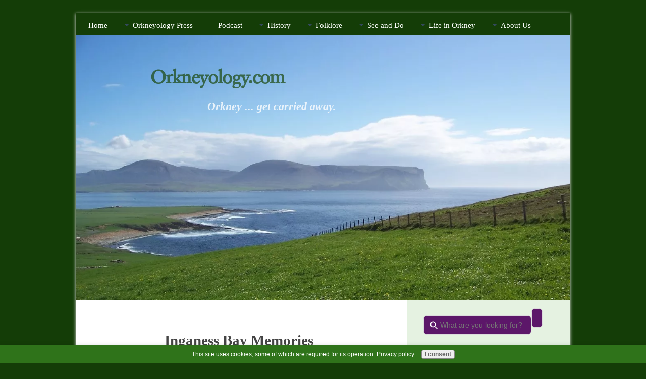

--- FILE ---
content_type: text/html; charset=UTF-8
request_url: https://www.orkneyology.com/inganess-bay.html
body_size: 22160
content:
<!DOCTYPE HTML>
<html>
<head><meta http-equiv="content-type" content="text/html; charset=UTF-8"><title>Inganess Bay - Orkney Island Reminiscences</title><meta name="description" content="Orcadian Jim Muir of Tankerness in Scotland's Orkney Islands tells a fascinating and personal story of the much-loved Inganess Bay from WWI to the present."><meta id="viewport" name="viewport" content="width=device-width, initial-scale=1, maximum-scale=1, minimum-scale=1">
<link href="/sd/support-files/A.style.css.pagespeed.cf.-rEFF2R7m1.css" rel="stylesheet" type="text/css">
<!-- start: tool_blocks.sbi_html_head -->
<!-- Global site tag (gtag.js) - Google Analytics -->
<script async src="https://www.googletagmanager.com/gtag/js?id=G-0TNBTXRFEG"></script>
<script>window.dataLayer=window.dataLayer||[];function gtag(){dataLayer.push(arguments);}gtag('js',new Date());gtag('config','G-0TNBTXRFEG');</script>
<link rel="apple-touch-icon" sizes="57x57" href="/xfavicon-57x57.png.pagespeed.ic.RO0xguEvpR.webp"> <link rel="apple-touch-icon" sizes="60x60" href="/xfavicon-60x60.png.pagespeed.ic.wQTGJzrFTn.webp"> <link rel="apple-touch-icon" sizes="72x72" href="/xfavicon-72x72.png.pagespeed.ic.x5_0YPl9hT.webp"> <link rel="apple-touch-icon" sizes="76x76" href="/xfavicon-76x76.png.pagespeed.ic.A_52U9kbNK.webp"> <link rel="apple-touch-icon" sizes="114x114" href="/xfavicon-114x114.png.pagespeed.ic.rBBCiM1Pzg.webp"> <link rel="apple-touch-icon" sizes="120x120" href="/xfavicon-120x120.png.pagespeed.ic.GPmw1qORsg.webp"> <link rel="apple-touch-icon" sizes="144x144" href="/xfavicon-144x144.png.pagespeed.ic.0-Wi-gUdjo.webp"> <link rel="apple-touch-icon" sizes="152x152" href="/xfavicon-152x152.png.pagespeed.ic.U65H9cTJ3C.webp"> <link rel="apple-touch-icon" sizes="180x180" href="/xfavicon-180x180.png.pagespeed.ic.k304OAm5fo.webp"> <link rel="icon" type="image/png" href="/xfavicon-36x36.png.pagespeed.ic.1ub_rcfmrA.webp" sizes="36x36"> <link rel="icon" type="image/png" href="/xfavicon-48x48.png.pagespeed.ic.t-gAmGmwWo.webp" sizes="48x48"> <link rel="icon" type="image/png" href="/xfavicon-72x72.png.pagespeed.ic.x5_0YPl9hT.webp" sizes="72x72"> <link rel="icon" type="image/png" href="/xfavicon-96x96.png.pagespeed.ic.gDPNeaTHiM.webp" sizes="96x96"> <link rel="icon" type="image/png" href="/xfavicon-144x144.png.pagespeed.ic.0-Wi-gUdjo.webp" sizes="144x144"> <link rel="icon" type="image/png" href="/xfavicon-192x192.png.pagespeed.ic.1hA5ebTaIX.webp" sizes="192x192"> <link rel="icon" type="image/png" href="/xfavicon-16x16.png.pagespeed.ic.1aY9TWi9WA.webp" sizes="16x16"> <link rel="icon" type="image/png" href="/xfavicon-32x32.png.pagespeed.ic.ti9MA_6NbR.webp" sizes="32x32"> <link rel="icon" type="image/png" href="/xfavicon-48x48.png.pagespeed.ic.t-gAmGmwWo.webp" sizes="48x48"><link rel="canonical" href="https://www.orkneyology.com/inganess-bay.html"/>
<link rel="alternate" type="application/rss+xml" title="RSS" href="https://www.orkneyology.com/orkney.xml">
<meta property="og:site_name" content="Orkneyology.com"/>
<meta property="og:title" content="Inganess Bay - Orkney Island Reminiscences"/>
<meta property="og:description" content="Orcadian Jim Muir of Tankerness in Scotland's Orkney Islands tells a fascinating and personal story of the much-loved Inganess Bay from WWI to the present."/>
<meta property="og:type" content="article"/>
<meta property="og:url" content="https://www.orkneyology.com/inganess-bay.html"/>
<meta property="og:image" content="https://www.orkneyology.com/images/Rhonda-Mermaid-signature2.png"/>
<meta property="og:image" content="https://www.orkneyology.com/images/InganessBayWildSwimmingatInganessMargaretMacDonald.jpg"/>
<meta property="og:image" content="https://www.orkneyology.com/images/InganessBaySue_taylor3.jpg"/>
<meta property="og:image" content="https://www.orkneyology.com/images/Grimsetter-Aerodrome-Inganess-Bay-archive-L793-2.jpg"/>
<meta property="og:image" content="https://www.orkneyology.com/images/InganessBayCraigTaylorJuniata.jpg"/>
<meta property="og:image" content="https://www.orkneyology.com/images/InganessBay-NormanLogieofInganess8.jpg"/>
<meta property="og:image" content="https://www.orkneyology.com/images/InganessBaySueTaylor2.jpg"/>
<meta property="og:image" content="https://www.orkneyology.com/images/InganessBaySiobhanMiller2.jpg"/>
<meta property="og:image" content="https://www.orkneyology.com/images/Juniata-beached-1948-Water-Sound-Barrier-4.jpg"/>
<meta property="og:image" content="https://www.orkneyology.com/images/InganessBayCraigTaylor3.jpg"/>
<meta property="og:image" content="https://www.orkneyology.com/images/InganessBayCraigTaylor2.jpg"/>
<meta property="og:image" content="https://www.orkneyology.com/images/InganessBay-NormanLogieofInganess5.jpg"/>
<meta property="og:image" content="https://www.orkneyology.com/images/InganessBayMargaretMacDonald2.jpg"/>
<meta property="og:image" content="https://www.orkneyology.com/images/InganessBaySusanTaylor.jpg"/>
<meta property="og:image" content="https://www.orkneyology.com/orkney-fb.jpg"/>
<meta property="og:image" content="https://www.orkneyology.com/images/InganessBay-NormanLogieofInganess.jpg"/>
<meta property="og:image" content="https://www.orkneyology.com/images/InganessBay-NormanLogieofInganess2.jpg"/>
<meta property="og:image" content="https://www.orkneyology.com/images/Inganess-Muir-family.jpg"/>
<meta property="og:image" content="https://www.orkneyology.com/images/InganessBaySusanTaylor3.jpg"/>
<meta property="og:image" content="https://www.orkneyology.com/images/Inganess-Tom-Muir-dog.jpg"/>
<meta property="og:image" content="https://www.orkneyology.com/images/spoots.jpg"/>
<meta property="og:image" content="https://www.orkneyology.com/images/InganessBayJosieMuir.jpg"/>
<meta property="og:image" content="https://www.orkneyology.com/images/Inganess-Tom-Muir.jpg"/>
<meta property="og:image" content="https://www.orkneyology.com/images/Jim-Muirs-Page-farm-memories3.jpg"/>
<meta property="og:image" content="https://www.orkneyology.com/images/Inganess-Bay-museum-painting.jpg"/>
<meta property="og:image" content="https://www.orkneyology.com/images/InganessBaySusanTaylor2.jpg"/>
<meta property="og:image" content="https://www.orkneyology.com/images/InganessBayMargaretMacDonald3.jpg"/>
<meta property="og:image" content="https://www.orkneyology.com/images/Inganess-Liz-Muir.jpg"/>
<meta property="fb:app_id" content="842958276060989"/>
<!-- SD -->
<script>var https_page=1</script>
<script src="//www.orkneyology.com/sd/support-files/gdprcookie.js.pagespeed.jm.-CUV0hvKMf.js" async defer></script><!-- end: tool_blocks.sbi_html_head -->
<!-- start: shared_blocks.210010468#end-of-head -->
<!-- Replaced by GA Connected Service -->
<!-- end: shared_blocks.210010468#end-of-head -->
<script>var FIX=FIX||{};</script>
</head>
<body class="responsive">
<div id="PageWrapper" class="modern">
<div id="HeaderWrapper">
<div id="Header">
<div class="Liner">
<div class="WebsiteName">
<a href="/">Orkneyology.com</a>
</div><div class="Tagline">Orkney ... get carried away.</div>
<!-- start: shared_blocks.210010464#top-of-header -->
<!-- start: tool_blocks.navbar.horizontal.left --><div class="ResponsiveNavWrapper">
<div class="ResponsiveNavButton"><span>Menu</span></div><div class="HorizontalNavBarLeft HorizontalNavBar HorizontalNavBarCSS ResponsiveNav"><ul class="root"><li class="li1"><a href="/">Home</a></li><li class="li1 submenu"><span class="navheader">Orkneyology Press</span><ul><li class="li2"><a href="/orkneyology-newsletter-signup.html">Orkneyology Press Newsletter - Discounts for Subscribers</a></li><li class="li2"><a href="/orkneyology-press.html">Orkneyology Press Authors</a></li><li class="li2"><a href="http://shop.orkneyology.com">Buy Orkneyology Books and Gifts</a></li><li class="li2"><a href="/orkneyology-press-wholesale.html">Orkneyology Press Wholesale Orders</a></li></ul></li><li class="li1"><a href="/orkneyology-podcast.html">Podcast</a></li><li class="li1 submenu"><span class="navheader">History</span><ul><li class="li2"><a href="/italian-chapel.html">Orkney's Italian Chapel - the Story</a></li><li class="li2"><a href="/german-fleet.html">WWI German Fleet Scuttling</a></li><li class="li2"><a href="/john-rae.html">John Rae - Orkney's Unsung Arctic Hero</a></li></ul></li><li class="li1 submenu"><span class="navheader">Folklore</span><ul><li class="li2"><a href="/orkney-storytelling.html">Orkney Storytelling</a></li><li class="li2"><a href="/tales-from-tom.html">Tom Muir's Tales for Toubled Times</a></li><li class="li2"><a href="/orkney-folklore-trail.html">Orkney Folklore Trail</a></li></ul></li><li class="li1 submenu"><span class="navheader">See and Do</span><ul><li class="li2"><a href="/must-see.html">Orkney's Must-sees</a></li><li class="li2"><a href="/peedie-adventures.html">Off the Beaten Path</a></li><li class="li2"><a href="/orkney-walks.html">Walking Orkney</a></li><li class="li2"><a href="/merry-dancers.html">Chasing the Merry Dancers</a></li><li class="li2"><a href="/fishing-in-orkney.html">Fishing in Orkney</a></li><li class="li2"><a href="/camping-in-orkney.html">Camping in Orkney</a></li><li class="li2"><a href="/rainy-day-in-orkney.html">Rainy Days</a></li></ul></li><li class="li1 submenu"><span class="navheader">Life in Orkney</span><ul><li class="li2"><a href="/Orkney-experts.html">Orkney Experts' Orkney Islands Travel Tips and Ideas</a></li><li class="li2"><a href="/orcadians.html">Orkney's Fine Folk</a></li><li class="li2"><a href="/moving-to-orkney.html">Moving to Orkney</a></li></ul></li><li class="li1 submenu"><span class="navheader">About Us</span><ul><li class="li2"><a href="/about-us.html">About Us</a></li><li class="li2"><a href="/books-by-Tom-Muir.html">Tom Muir Books</a></li><li class="li2"><a href="/book-tom-muir.html">Hire Tom</a></li><li class="li2"><a href="/contact.html">Contact Us</a></li></ul></li></ul></div></div>
<!-- end: tool_blocks.navbar.horizontal.left -->
<!-- end: shared_blocks.210010464#top-of-header -->
<!-- start: shared_blocks.210010455#bottom-of-header -->
<!-- end: shared_blocks.210010455#bottom-of-header -->
</div><!-- end Liner -->
</div><!-- end Header -->
</div><!-- end HeaderWrapper -->
<div id="ColumnsWrapper">
<div id="ContentWrapper">
<div id="ContentColumn">
<div class="Liner">
<!-- start: shared_blocks.210010452#above-h1 -->
<div class="mobileOnly">
<div class="mobileOnly"><input id="searchBox" type="text" placeholder="search"/><input type="submit" id="ss360SearchButton"/>
</div>
</div>
<!-- end: shared_blocks.210010452#above-h1 -->
<h1 style="text-align: center">Inganess Bay Memories<br/></h1>
<h4 style="text-align: center">by Jim Muir, Valdigar</h4>
<div class="CalloutBox" style="float: left; box-sizing: border-box"><div class="ImageBlock ImageBlockLeft"><img class="ss-lazy" src="data:image/svg+xml,%3Csvg xmlns='http://www.w3.org/2000/svg' viewBox='0 0 119 91.0421686746988'%3E%3C/svg%3E" data-src="https://www.orkneyology.com/images/Rhonda-Mermaid-signature2.png" width="119" height="91.0421686746988" alt="Rhonda-mermaid-sig2" title="Rhonda-mermaid-sig2" data-pin-media="https://www.orkneyology.com/images/Rhonda-Mermaid-signature2.png" style="width: 119px; height: auto"></div>
<p>We are indebted to Tom's brother Jim for this warm and
personal reminiscence of Inganess Bay in Orkney's East Mainland. </p><p>We are
further indebted to community members (near and far) who
generously&#xa0; loaned us the use of their images of the bay. </p><p>Thank you to each of you for sharing your memories and making this article a real community effort.</p>
</div>
<!-- start: shared_blocks.210010472#below-h1 -->
<!-- end: shared_blocks.210010472#below-h1 -->
<h3><br/><br/><br/>The farm in which we live is called Valdigar,
in the parish of Tankerness...<br/><br/></h3>
<div class="ImageBlock ImageBlockCenter"><img src="https://www.orkneyology.com/images/InganessBayWildSwimmingatInganessMargaretMacDonald.jpg" width="4094" height="1716" alt="Inganess Bay, Orkney Islands painting by Margaret MacDonald" title="Inganess Bay painting by Margaret MacDonald" data-pin-media="https://www.orkneyology.com/images/InganessBayWildSwimmingatInganessMargaretMacDonald.jpg" style="width: 4094px; height: auto; border-color: #063818; border-width: 1px 1px 1px 1px; border-style: solid"><span class="Caption CaptionCenter" style="max-width:4094px">Painting by Margaret MacDonald ~ "Wild Swimming at Inganess"</span></div>
<p><br/></p><p>The farm lies on the side of a hill above Inganess Bay, which separates the parishes of Tankerness and St Ola. </p><p><br/></p>
<div class="ImageBlock ImageBlockCenter"><img class="ss-lazy" src="data:image/svg+xml,%3Csvg xmlns='http://www.w3.org/2000/svg' viewBox='0 0 3240 4320'%3E%3C/svg%3E" data-src="https://www.orkneyology.com/images/InganessBaySue_taylor3.jpg" width="3240" height="4320" alt="Inganess Bay photo by Sue Taylor" title="Photo courtesy of Sue Taylor" data-pin-media="https://www.orkneyology.com/images/InganessBaySue_taylor3.jpg" style="width: 3240px; height: auto; border-color: #113805; border-width: 1px 1px 1px 1px; border-style: solid"><span class="Caption CaptionCenter" style="max-width:3240px">Photo courtesy of Sue Taylor</span></div>
<p><br/></p><p>The bay has had an amazing history, most of which took place before I was born. However, some things happened in the years of WWII, just before I came along.</p><p><br/></p>
<div class="ImageBlock ImageBlockCenter"><img class="ss-lazy" src="data:image/svg+xml,%3Csvg xmlns='http://www.w3.org/2000/svg' viewBox='0 0 2481 2590'%3E%3C/svg%3E" data-src="https://www.orkneyology.com/images/Grimsetter-Aerodrome-Inganess-Bay-archive-L793-2.jpg" width="2481" height="2590" alt="Grimsetter-Aerodrome-Inganess-Bay-archive-L793-2" title="Grimsetter-Aerodrome-Inganess-Bay-archive-L793-2" data-pin-media="https://www.orkneyology.com/images/Grimsetter-Aerodrome-Inganess-Bay-archive-L793-2.jpg" style="width: 2481px; height: auto; border-color: #113805; border-width: 1px 1px 1px 1px; border-style: solid"><span class="Caption CaptionCenter" style="max-width:2481px">Grimsetter Aerodrome/Inganess Bay - courtesy of Orkney Library Archive L793-2</span></div>
<p><br/></p><p>In February 1940, the cargo ship SS Loch Maddy, carrying a cargo of wheat and timber, was traveling from Vancouver, British Columbia, to Leith when it was torpedoed close to the isle of Copinsay and broke into two parts. </p><p>
The bow section sank rather quickly and four members of the crew were
killed. However, the stern section stayed afloat and was taken in tow by
a British rescue tug, and sank in Inganess Bay.
</p><p><br/></p>
<div class="ImageBlock ImageBlockCenter"><img class="ss-lazy" src="data:image/svg+xml,%3Csvg xmlns='http://www.w3.org/2000/svg' viewBox='0 0 4032 3024'%3E%3C/svg%3E" data-src="https://www.orkneyology.com/images/InganessBayCraigTaylorJuniata.jpg" width="4032" height="3024" alt="Inganess Bay photo by Craig Taylor" title="Photo courtesy of Craig Taylor" data-pin-media="https://www.orkneyology.com/images/InganessBayCraigTaylorJuniata.jpg" style="width: 4032px; height: auto; border-color: #113805; border-width: 1px 1px 1px 1px; border-style: solid"><span class="Caption CaptionCenter" style="max-width:4032px">Photo courtesy of Craig Taylor</span></div>
<p><br/></p><p>There was quite a large cargo of Oregon pine wood on board, and on a couple of occasions since then a quantity of wood has been salvaged.</p><p><br/></p>
<div class="ImageBlock ImageBlockCenter"><img class="ss-lazy" src="data:image/svg+xml,%3Csvg xmlns='http://www.w3.org/2000/svg' viewBox='0 0 2048 1536'%3E%3C/svg%3E" data-src="https://www.orkneyology.com/images/InganessBay-NormanLogieofInganess8.jpg" width="2048" height="1536" alt="Inganess Bay-photo by Norman Logie of Inganess" title="Photo courtesy of Norman Logie of Inganess" data-pin-media="https://www.orkneyology.com/images/InganessBay-NormanLogieofInganess8.jpg" style="width: 2048px; height: auto; border-color: #113805; border-width: 1px 1px 1px 1px; border-style: solid"><span class="Caption CaptionCenter" style="max-width:2048px">Photo courtesy of Norman Logie of Inganess</span></div>
<p><br/></p><p>Many people who visit Inganess Beach on a sunny afternoon will be aware of the wreck of an old ship slightly out from the shore. </p><p>There is also an interesting story behind that. </p><p><br/></p>
<div class="ImageBlock ImageBlockCenter"><img class="ss-lazy" src="data:image/svg+xml,%3Csvg xmlns='http://www.w3.org/2000/svg' viewBox='0 0 4320 3240'%3E%3C/svg%3E" data-src="https://www.orkneyology.com/images/InganessBaySueTaylor2.jpg" width="4320" height="3240" alt="Inganess Bay photo by Sue Taylor" title="photo by Sue Taylor" data-pin-media="https://www.orkneyology.com/images/InganessBaySueTaylor2.jpg" style="width: 4320px; height: auto; border-color: #113805; border-width: 1px 1px 1px 1px; border-style: solid"><span class="Caption CaptionCenter" style="max-width:4320px">Photo courtesy of Sue Taylor</span></div>
<p><br/></p><p>The ship was originally called Sprucol and was built and launched in 1917. It served in WWI, and on one occasion was damaged by a torpedo. </p><p>After the war, the Sprucol was sold out of service. It was bought by an oil company. It joined their fleet and was renamed Juniata. </p><p>Maybe they should have remembered that there is a superstition among sailors that renamed ships are unlucky!</p><p><br/></p>
<div class="ImageBlock ImageBlockCenter"><img class="ss-lazy" src="data:image/svg+xml,%3Csvg xmlns='http://www.w3.org/2000/svg' viewBox='0 0 2606 4096'%3E%3C/svg%3E" data-src="https://www.orkneyology.com/images/InganessBaySiobhanMiller2.jpg" width="2606" height="4096" alt="Inganess Bay photo by Siobhan Miller" title="Photo courtesy of Siobhan Miller" data-pin-media="https://www.orkneyology.com/images/InganessBaySiobhanMiller2.jpg" style="width: 2606px; height: auto; border-color: #113805; border-width: 1px 1px 1px 1px; border-style: solid"><span class="Caption CaptionCenter" style="max-width:2606px">Photo courtesy of Siobhan Miller</span></div>
<p><br/></p><p>Juniata worked for the oil fleet and did a good job for twenty years, but at the start of WWII, it was bought by the Royal Navy. </p><p>Due to the tragic sinking of the Royal Oak in Scapa Flow, she was one of the blockships that were sunk (in her case, in Water Sound) <a href="https://www.orkneyology.com/italian-chapel.html" target="_blank">to deter submarines from entering Scapa Flow. </a></p><p><br/></p>
<div class="ImageBlock ImageBlockCenter"><img class="ss-lazy" src="data:image/svg+xml,%3Csvg xmlns='http://www.w3.org/2000/svg' viewBox='0 0 2384 1467'%3E%3C/svg%3E" data-src="https://www.orkneyology.com/images/Juniata-beached-1948-Water-Sound-Barrier-4.jpg" width="2384" height="1467" alt="Juniata-beached-1948-Water-Sound-Barrier-4" title="Juniata beached in Water Sound, Barrier 4, 1948" data-pin-media="https://www.orkneyology.com/images/Juniata-beached-1948-Water-Sound-Barrier-4.jpg" style="width: 2384px; height: auto; border-color: #000000; border-width: 1px 1px 1px 1px; border-style: solid"><span class="Caption CaptionCenter" style="max-width:2384px">Juniata beached in Water Sound, Barrier 4, 1948</span></div>
<p><br/></p><p>In 1949, the Juniata was refloated. However, by this time it was too fragile to be towed very far, so she was taken to Inganess Bay and left on the beach. </p><p><br/></p>
<div class="ImageBlock ImageBlockCenter"><img class="ss-lazy" src="data:image/svg+xml,%3Csvg xmlns='http://www.w3.org/2000/svg' viewBox='0 0 4032 3024'%3E%3C/svg%3E" data-src="https://www.orkneyology.com/images/InganessBayCraigTaylor3.jpg" width="4032" height="3024" alt="Inganess Bay photo by Craig Taylor" title="Photo courtesy of Craig Taylor" data-pin-media="https://www.orkneyology.com/images/InganessBayCraigTaylor3.jpg" style="width: 4032px; height: auto; border-color: #113805; border-width: 1px 1px 1px 1px; border-style: solid"><span class="Caption CaptionCenter" style="max-width:4032px">Photo courtesy of Craig Taylor</span></div>
<p><br/></p><p>The original intention was to have her broken up for scrap, but it never happened. She was left there to get more and more rusty as the years went by. </p><p><br/></p>
<div class="ImageBlock ImageBlockCenter"><img class="ss-lazy" src="data:image/svg+xml,%3Csvg xmlns='http://www.w3.org/2000/svg' viewBox='0 0 4032 3024'%3E%3C/svg%3E" data-src="https://www.orkneyology.com/images/InganessBayCraigTaylor2.jpg" width="4032" height="3024" alt="Inganess Bay photo by Craig Taylor" title="Photo courtesy of Craig Taylor" data-pin-media="https://www.orkneyology.com/images/InganessBayCraigTaylor2.jpg" style="width: 4032px; height: auto; border-color: #113805; border-width: 1px 1px 1px 1px; border-style: solid"><span class="Caption CaptionCenter" style="max-width:4032px">Photo courtesy of Craig Taylor</span></div>
<p><br/></p><p>I must have been about four years old when it was towed in and left in Inganess Bay. I remember great excitement with my parents about some unusual event taking place on the sea.</p><p><br/></p>
<div class="ImageBlock ImageBlockCenter"><img class="ss-lazy" src="data:image/svg+xml,%3Csvg xmlns='http://www.w3.org/2000/svg' viewBox='0 0 1782 1318'%3E%3C/svg%3E" data-src="https://www.orkneyology.com/images/InganessBay-NormanLogieofInganess5.jpg" width="1782" height="1318" alt="Inganess Bay-photo by Norman Logie of Inganess5" title="Photo courtesy of Norman Logie of Inganess" data-pin-media="https://www.orkneyology.com/images/InganessBay-NormanLogieofInganess5.jpg" style="width: 1782px; height: auto; border-color: #000000; border-width: 1px 1px 1px 1px; border-style: solid"><span class="Caption CaptionCenter" style="max-width:1782px">Photo courtesy of Norman Logie of Inganess</span></div>
<p><br/></p><p>A few years later when I was at primary school, I was taken on walks to the seashore by my father's aunt, Eliza McLeod. </p><p>The first thing that caught my eye was an old milestone at the side of the road just above the shore. I have no idea how long that has been there, but it shows the distance to the Post Offices of Tankerness and Kirkwall.</p><p>
When we got to the beach, there was a lot of interest in driftwood and
objects washed ashore from passing ships. Of course, that was long before
the "Bag the Bruck" campaigns to remove rubbish from Orkney beaches.
</p><p><br/></p>
<div class="ImageBlock ImageBlockCenter"><img class="ss-lazy" src="data:image/svg+xml,%3Csvg xmlns='http://www.w3.org/2000/svg' viewBox='0 0 1920 1812'%3E%3C/svg%3E" data-src="https://www.orkneyology.com/images/InganessBayMargaretMacDonald2.jpg" width="1920" height="1812" alt="Inganess Bay photo by Margaret MacDonald" title="Photo courtesy of Margaret MacDonald" data-pin-media="https://www.orkneyology.com/images/InganessBayMargaretMacDonald2.jpg" style="width: 1920px; height: auto; border-color: #113805; border-width: 1px 1px 1px 1px; border-style: solid"><span class="Caption CaptionCenter" style="max-width:1920px">Photo courtesy of Margaret MacDonald</span></div>
<p><br/></p><p>The most interesting part for me were rock pools, which could contain all kinds of interesting things. On one occasion, we found a hermit crab with a shell on its back, and we took it back to the house. (Something I would never do now!) </p><p>Mother was very keen for me to take it to the school the following day. I did not want to do that because, at best, I would be drawing attention to myself, and at worst, I would be laughed at! </p><p>However, I was talked into it, and it caused a lot of
interest, especially with my first teacher. Mrs Firth was a good and
nice teacher, especially compared to some of the ones that came later. </p><p>When I came home, we put it back to the rock pool again.</p><p><br/></p>
<div class="ImageBlock ImageBlockCenter"><img class="ss-lazy" src="data:image/svg+xml,%3Csvg xmlns='http://www.w3.org/2000/svg' viewBox='0 0 1920 1920'%3E%3C/svg%3E" data-src="https://www.orkneyology.com/images/InganessBaySusanTaylor.jpg" width="1920" height="1920" alt="Inganess Bay photo by Susan Taylor" title="Photo courtesy of Susan Taylor" data-pin-media="https://www.orkneyology.com/images/InganessBaySusanTaylor.jpg" style="width: 1920px; height: auto; border-color: #113805; border-width: 1px 1px 1px 1px; border-style: solid"><span class="Caption CaptionCenter" style="max-width:1920px">Photo courtesy of Susan Taylor</span></div>
<p><br/></p><p>When my brothers and I were schoolboys, the Logie family lived in the farm of Inganess on the opposite side of the bay from us. </p><p><br/></p>
<div class="ImageBlock ImageBlockCenter"><img class="ss-lazy" src="data:image/svg+xml,%3Csvg xmlns='http://www.w3.org/2000/svg' viewBox='0 0 1716 1253'%3E%3C/svg%3E" data-src="https://www.orkneyology.com/images/InganessBay-NormanLogieofInganess.jpg" width="1716" height="1253" alt="Inganess Bay-Norman Logie family" title="Photo courtesy of Norman Logie of Inganess" data-pin-media="https://www.orkneyology.com/images/InganessBay-NormanLogieofInganess.jpg" style="width: 1716px; height: auto; border-color: #113805; border-width: 1px 1px 1px 1px; border-style: solid"><span class="Caption CaptionCenter" style="max-width:1716px">The Logie family, courtesy of Norman Logie of Inganess</span></div>
<p><br/></p><p>The mother of the family, Violet Logie, was a first cousin of my mother and was married to George Logie. </p><p><br/></p>
<div class="ImageBlock ImageBlockCenter"><img class="ss-lazy" src="data:image/svg+xml,%3Csvg xmlns='http://www.w3.org/2000/svg' viewBox='0 0 1968 1440'%3E%3C/svg%3E" data-src="https://www.orkneyology.com/images/InganessBay-NormanLogieofInganess2.jpg" width="1968" height="1440" alt="Inganess Bay-photo by Norman Logie of Inganess" title="Photo courtesy of Norman Logie of Inganess" data-pin-media="https://www.orkneyology.com/images/InganessBay-NormanLogieofInganess2.jpg" style="width: 1968px; height: auto; border-color: #113805; border-width: 1px 1px 1px 1px; border-style: solid"><span class="Caption CaptionCenter" style="max-width:1968px">Photo courtesy of Norman Logie of Inganess</span></div>
<p><br/></p><p>The young ones sometimes went out to sea in a rowing boat. Some of them rowed, and others tried to catch fish. </p><p>I don't know what my mother would have said if we had suggested that!</p><p><br/></p>
<div class="ImageBlock ImageBlockCenter"><img class="ss-lazy" src="data:image/svg+xml,%3Csvg xmlns='http://www.w3.org/2000/svg' viewBox='0 0 2700 1878'%3E%3C/svg%3E" data-src="https://www.orkneyology.com/images/Inganess-Muir-family.jpg" width="2700" height="1878" alt="Inganess Bay -Muir-family" title="The Muirs" data-pin-media="https://www.orkneyology.com/images/Inganess-Muir-family.jpg" style="width: 2700px; height: auto; border-color: #113805; border-width: 1px 1px 1px 1px; border-style: solid"><span class="Caption CaptionCenter" style="max-width:2700px">The Muir family</span></div>
<p><br/></p><p>In my younger days, there was a wall along the shore below our house called "the white dyke". (Dyke is an old word meaning a stone wall.) </p><p>When we went down to the shore as schoolboys, I remember a set of stone steps that we used to go down from the road to the beach. </p><p>These steps have long gone, along with most of the wall, due to severe gales and high tides in the winter. </p><p><br/></p>
<div class="ImageBlock ImageBlockCenter"><img class="ss-lazy" src="data:image/svg+xml,%3Csvg xmlns='http://www.w3.org/2000/svg' viewBox='0 0 1920 1920'%3E%3C/svg%3E" data-src="https://www.orkneyology.com/images/InganessBaySusanTaylor3.jpg" width="1920" height="1920" alt="Inganess Bay photo by Susan Taylor" title="Photo courtesy of Susan Taylor" data-pin-media="https://www.orkneyology.com/images/InganessBaySusanTaylor3.jpg" style="width: 1920px; height: auto; border-color: #113805; border-width: 1px 1px 1px 1px; border-style: solid"><span class="Caption CaptionCenter" style="max-width:1920px">Photo courtesy of Susan Taylor</span></div>
<p><br/></p><p>At certain times of the year, in conjunction with the new and full moon, we get extremely low tides, when people come to the shore to catch cockles and razor fish, better known as "spoots". </p><p><br/></p>
<div class="ImageBlock ImageBlockCenter"><img class="ss-lazy" src="data:image/svg+xml,%3Csvg xmlns='http://www.w3.org/2000/svg' viewBox='0 0 446 383.778487752929'%3E%3C/svg%3E" data-src="https://www.orkneyology.com/images/Inganess-Tom-Muir-dog.jpg" width="446" height="383.778487752929" alt="Inganess-Tom-Muir-dog" title="Tom Muir - low tide" data-pin-media="https://www.orkneyology.com/images/Inganess-Tom-Muir-dog.jpg" style="width: 446px; height: auto; border-color: #113805; border-width: 1px 1px 1px 1px; border-style: solid"><span class="Caption CaptionCenter" style="max-width:446px">Tom on the beach at low tide</span></div>
<br>
<div class="ImageBlock ImageBlockCenter"><img class="ss-lazy" src="data:image/svg+xml,%3Csvg xmlns='http://www.w3.org/2000/svg' viewBox='0 0 1080 1920'%3E%3C/svg%3E" data-src="https://www.orkneyology.com/images/spoots.jpg" width="1080" height="1920" alt="spoots" title="spoots" data-pin-media="https://www.orkneyology.com/images/spoots.jpg" style="width: 1080px; height: auto; border-color: #113805; border-width: 1px 1px 1px 1px; border-style: solid"><span class="Caption CaptionCenter" style="max-width:1080px">spoots</span></div>
<p><br/></p><p>When we were young, I went with my brothers, Cecil and John, to catch spoots. </p><p><br/></p>
<div class="ImageBlock ImageBlockCenter"><img class="ss-lazy" src="data:image/svg+xml,%3Csvg xmlns='http://www.w3.org/2000/svg' viewBox='0 0 2002 1266'%3E%3C/svg%3E" data-src="https://www.orkneyology.com/images/InganessBayJosieMuir.jpg" width="2002" height="1266" alt="Inganess Bay photo by Josie Muir" title="Josie and Danny" data-pin-media="https://www.orkneyology.com/images/InganessBayJosieMuir.jpg" style="width: 2002px; height: auto; border-color: #113805; border-width: 1px 1px 1px 1px; border-style: solid"><span class="Caption CaptionCenter" style="max-width:2002px">The next generation of Muirs at Inganess, courtesy of Josie Muir</span></div>
<p><br/></p><p>I remember one occasion in particular, when a TV crew were on the sand with us, filming different spoot catchers for a local news programme. </p><p><br/></p>
<div class="ImageBlock ImageBlockCenter"><img class="ss-lazy" src="data:image/svg+xml,%3Csvg xmlns='http://www.w3.org/2000/svg' viewBox='0 0 504 496.289290681502'%3E%3C/svg%3E" data-src="https://www.orkneyology.com/images/Inganess-Tom-Muir.jpg" width="504" height="496.289290681502" alt="Inganess-Tom-Muir" title="Tom" data-pin-media="https://www.orkneyology.com/images/Inganess-Tom-Muir.jpg" style="width: 504px; height: auto; border-color: #113805; border-width: 1px 1px 1px 1px; border-style: solid"><span class="Caption CaptionCenter" style="max-width:504px">Young Tom enjoying the bay</span></div>
<p><br/></p><p>Eventually, it was our turn, and we were filmed for a short while. This was later shown on a local news programme called "Talk of the North," which was shown in the north of Scotland. </p><p>The sad irony was that on the night it was shown, I was outside working and I missed it!</p><p><br/></p>
<div class="ImageBlock ImageBlockCenter"><a href="https://www.orkneyology.com/orkney-farming.html" target="_blank" title="Go to Orkney Farming - Reminiscenses from an Orkney Family"><img class="ss-lazy" src="data:image/svg+xml,%3Csvg xmlns='http://www.w3.org/2000/svg' viewBox='0 0 2245 1587'%3E%3C/svg%3E" data-src="https://www.orkneyology.com/images/Jim-Muirs-Page-farm-memories3.jpg" width="2245" height="1587" alt="Jim-Muirs-Page-farm-memories3" title="Jim-Muirs-Page-farm-memories3" data-pin-media="https://www.orkneyology.com/images/Jim-Muirs-Page-farm-memories3.jpg" style="width: 2245px; height: auto; border-color: #113805; border-width: 2px 2px 2px 2px; border-style: solid"><span class="Caption CaptionCenter" style="max-width:2245px">Read Jim's page about farming in Orkney.</span></a></div>
<p><br/></p><p>I used to go for walks around the Inganess Bay coast, and I sometimes have shorter walks now. Two walks still have a special place in my heart. </p><p><br/></p>
<div class="ImageBlock ImageBlockCenter"><img class="ss-lazy" src="data:image/svg+xml,%3Csvg xmlns='http://www.w3.org/2000/svg' viewBox='0 0 5646 3850'%3E%3C/svg%3E" data-src="https://www.orkneyology.com/images/Inganess-Bay-museum-painting.jpg" width="5646" height="3850" alt="Inganess Bay painting, Orkney Museum, Kirkwall, Orkney Islands." title="Inganess Bay painting, Orkney Museum, Kirkwall, Orkney Islands." data-pin-media="https://www.orkneyology.com/images/Inganess-Bay-museum-painting.jpg" style="width: 5646px; height: auto"></div>
<div class="CalloutBox" style="box-sizing: border-box"><p>Painting by Henry John Yeend King: ‘Tankerness Old Road and Weethick’ , c.1912. It shows
agricultural work going on by the old Tankerness-Kirkwall road, looking
north towards Weethick. This farm is now a part of Kirkwall Airport. The Orkney Museum also looks after two other Orkney paintings by this artist. Image courtesy of the Orkney Museum. This painting is
on display on the stairs to the upper floor.</p>
</div>
<p><br/></p><p>In 2003, our family went for a walk round the beach with Gillian Molony from New Zealand, who is a descendant of the Baikies of the Hall of Tankerness. She is now a dear friend. </p><p>The second occasion was in 2016 when my brother Tom and his wife Rhonda went with us, and Rhonda's eldest daughter, Sarah. That was also very special.</p><p><br/></p>
<div class="ImageBlock ImageBlockCenter"><img class="ss-lazy" src="data:image/svg+xml,%3Csvg xmlns='http://www.w3.org/2000/svg' viewBox='0 0 1920 1920'%3E%3C/svg%3E" data-src="https://www.orkneyology.com/images/InganessBaySusanTaylor2.jpg" width="1920" height="1920" alt="Inganess Bay photo by Susan Taylor" title="Photo courtesy of Susan Taylor" data-pin-media="https://www.orkneyology.com/images/InganessBaySusanTaylor2.jpg" style="width: 1920px; height: auto; border-color: #113805; border-width: 1px 1px 1px 1px; border-style: solid"><span class="Caption CaptionCenter" style="max-width:1920px">Photo courtesy of Susan Taylor</span></div>
<p><br/></p><p>I have already mentioned that the white dyke was almost destroyed by gales and high tides. During the same period of time, other parts of the coastline have been affected. </p><p><br/></p>
<div class="ImageBlock ImageBlockCenter"><img class="ss-lazy" src="data:image/svg+xml,%3Csvg xmlns='http://www.w3.org/2000/svg' viewBox='0 0 1920 1440'%3E%3C/svg%3E" data-src="https://www.orkneyology.com/images/InganessBayMargaretMacDonald3.jpg" width="1920" height="1440" alt="Inganess Bay photo by Margaret MacDonald" title="Photo by Margaret MacDonald" data-pin-media="https://www.orkneyology.com/images/InganessBayMargaretMacDonald3.jpg" style="width: 1920px; height: auto; border-color: #113805; border-width: 1px 1px 1px 1px; border-style: solid"><span class="Caption CaptionCenter" style="max-width:1920px">Photo courtesy of Margaret MacDonald</span></div>
<p><br/></p><p>Whether coastal erosion is due to climate change or another reason, I don't know. But it is my wish that long after I am gone, there will still be aspects of Inganess Bay for future generations to enjoy as much as we did.</p><p><br/></p>
<div class="ImageBlock ImageBlockCenter"><img class="ss-lazy" src="data:image/svg+xml,%3Csvg xmlns='http://www.w3.org/2000/svg' viewBox='0 0 692 701'%3E%3C/svg%3E" data-src="https://www.orkneyology.com/images/Inganess-Liz-Muir.jpg" width="692" height="701" alt="Inganess-Liz-Muir" title="Liz Muir" data-pin-media="https://www.orkneyology.com/images/Inganess-Liz-Muir.jpg" style="width: 692px; height: auto; border-color: #113805; border-width: 1px 1px 1px 1px; border-style: solid"><span class="Caption CaptionCenter" style="max-width:692px">Liz Muir</span></div>
<br> <br>
<!-- start: tool_blocks.c2.invitation.33118338 -->
<div id="c2_invitation_33118338" class="c2_invitation"><script src="/ssjs/c2/invitation.js"></script>
<!-- Headline -->
<h2 id="INV" align="left">Do you have Inganess Bay memories to share?</h2>
<p>Do you have more to add to the story? Share it here!</p>
<form name="htmlForm2" method="post" action="/dyn/C2/SubmitInvitation" enctype="multipart/form-data" class="c2Form">
<input type="hidden" name="domain" value="orkneyology.com">
<input type="hidden" name="invitation_id" value="33118338">
<input type="hidden" name="sbi_pagecode" value="18454675">
<p class="InvSquestions"><label for="submission_title">Enter Your Title</label></p>
<p style="text-align:center">
<input class="titleInput" name="submission_title" value="" size="55" type="text" onFocus="SS_LDR_recaptcha(); show_submission_box('c2_invitation_33118338_submission_box', 'c2_invitation_33118338_show_hide_link'); return false;">
</p>
<p class="dividerRule"></p>
<div id="c2_invitation_33118338_submission_box" style="display:none;">
<div class="InvSquestions" style="position:relative;z-index:10;">
<label for="submission_text">Tell Us Your Story!</label>
<span style="font-weight:normal;">[ <a href="#Help" onclick="document.getElementById('c2_invitation_33118338_TextHelp').style.display='block';return false;">?</a> ]</span>
<div id="c2_invitation_33118338_TextHelp" style="position: absolute; z-index: 10; left:200px; display:none; width: 275px; background-color: rgb(255, 255, 204);font-weight:normal;" class="InvShelpbox">
<table border="0" cellpadding="2">
<tr>
<td>
<p class="InvShelpT"><a href="#closehelp" class="help" onclick="document.getElementById('c2_invitation_33118338_TextHelp').style.display='none';return false;">Close Help</a></p>
<p><span class="InvShelp">Entering your story is easy to do. Just type!...<br><br>Your story will appear on a Web page exactly the way you enter it here. <br><br>If you'd like to make something in bold type, enclose it in square brackets. &#91;my story&#93;<br><br>TIP: Since most people scan Web pages, include your best thoughts in your first paragraph.<br></span></p>
</td>
</tr>
</table>
</div>
</div>
<p style="text-align:center;">
<textarea name="submission_text" class="storyInput" cols="55" rows="30" wrap="VIRTUAL" id="c2_invitation_33118338_submission_text" onFocus="SS_LDR_recaptcha();"></textarea>
</p><p class="dividerRule"></p>
<div class="InvSquestions" style="position:relative;z-index:9;">Upload 1-4 images of Inganess Bay<span style="font-weight:normal;">[ <a href="#Help" onclick="document.getElementById('c2_invitation_33118338_PicHelp').style.display='block';return false;">?</a> ]</span>
<div id="c2_invitation_33118338_PicHelp" style="position: absolute;left:200px; z-index: 9; display:none; width: 200px; background-color: rgb(255, 255, 204);font-weight:normal;" class="InvShelpbox">
<table border="0" cellpadding="2">
<tr>
<td>
<p class="InvShelpT"><a href="#closehelp" class="help" onclick="document.getElementById('c2_invitation_33118338_PicHelp').style.display='none';return false;">Close Help</a></p>
<p><span class="InvShelp">Do you have some pictures or graphics to add? Great! Click the button and find the first one on your computer. Select it and click on the button to choose it.<br><br>Then click on the link if you want to upload up to 3 more images.<br></span></p>
</td>
</tr>
</table>
</div>
</div>
<p style="text-align:center;"><input name="submission_image_1" type="file" value=""></p>
<p style="text-align:center;">
<label for="submission_image_1_text">Add a Picture/Graphic Caption (optional)</label> &nbsp;<input name="submission_image_1_text" type="text" value="" size="30">
</p>
<p id="c2_invitation_33118338_clickForMoreImagesRow" style="text-align:center;">
<a href="#clickForMoreImagesRow" onClick="open_add_picture_box('c2_invitation_33118338_clickForMoreImagesRow', 'c2_invitation_33118338_uploadMoreImagesSection')">Click here to upload more images (optional)</a>
</p>
<div id="c2_invitation_33118338_uploadMoreImagesSection" style="display:none">
<p class="dividerRule"></p>
<p style="text-align:center;">
<input name="submission_image_2" type="file" value="">
</p>
<p style="text-align:center;">
<label for="submission_image_2_text">Add a Picture/Graphic Caption (optional)</label> &nbsp;<input name="submission_image_2_text" type="text" value="" size="30">
</p>
<p class="dividerRule"></p>
<p style="text-align:center;">
<input name="submission_image_3" type="file" value="">
</p>
<p style="text-align:center;">
<label for="submission_image_3_text">Add a Picture/Graphic Caption (optional)</label> &nbsp;<input name="submission_image_3_text" type="text" value="" size="30">
</p>
<p class="dividerRule"></p>
<p style="text-align:center;">
<input name="submission_image_4" type="file" value="">
</p>
<p style="text-align:center;">
<label for="submission_image_4_text">Add a Picture/Graphic Caption (optional)</label> &nbsp;<input name="submission_image_4_text" type="text" value="" size="30">
</p>
</div><p class="dividerRule"></p>
<p class="InvSquestions">Author Information (optional)</p>
<p class="otherText">To receive credit as the author, enter your information below.</p>
<table style="margin-right:auto; margin-left:auto;">
<tbody>
<tr>
<td><p style="text-align:right; margin:0; padding:0;" class="otherText"><label for="submission_author">Your Name</label></p></td>
<td>
<p style="margin:0; padding:0;" class="otherText">
<input name="submission_author" type="text" value="">
<span class="otherText" style="font-size:85%;">(first or full name)</span>
</p>
</td>
</tr>
<tr>
<td>
<p style="text-align:right; margin:0; padding:0;" class="otherText"><label for="submission_author_location">Your Location</label></p>
</td>
<td>
<p style="margin:0; padding:0;" class="otherText">
<input name="submission_author_location" type="text" value="">
<span class="otherText" style="font-size:85%;">(e.g., City, State, Country)</span>
</p>
</td>
</tr>
</tbody>
</table>
<p class="dividerRule"></p>
<p class="InvSquestions">Submit Your Contribution</p>
<p class="otherText" style="text-align:center;">
<ul style="list-style-type: none;">
<li><label><input class="submission_guidelines" name="submission_guidelines" value="checkbox" type="checkbox">Check box to agree to these</label> &nbsp;<a href="#here" onclick="window.open('/dyn/C2/SubmissionAgreement?domain=orkneyology.com', 'submission_guidelines_agree', 'scrollbars=no,resizable=no,width=400,height=520')">submission guidelines</a>.</li>
<li class="gdpr_field"><label><input name="submission_gdpr_age_consent" value="1" type="checkbox">I am at least 16 years of age.</label></li>
<li class="gdpr_field"><label><input name="submission_gdpr_privacy_policy_consent" value="1" type="checkbox">I understand and accept the <a href="/privacy-policy.html" target="_blank" style="target-new: tab;">privacy policy</a>.</label></li>
<li class="gdpr_field"><label><input name="submission_gdpr_usage_consent" value="1" type="checkbox">I understand that you will display my submission on your website.</label></li>
</ul>
</p>
<script>document.localized_string_captcha_instructions='Please prove that you are a human.';document.localized_string_invitation_map={"submission_no_title":"Your submission must have a title.","submission_no_body":"Your submission body is empty.","submission_title_too_long":"Your submission title must be a maximum of 200 characters.","submission_title_no_html":"Your submission title may not contain html.","submission_body_too_long":"Your submission body must be a maximum of <b>%- submission.max_length -%</b> characters.","submission_not_accepting":"Sorry, we are not accepting any new submissions at this time for this page. Please return in a few days to add your submission.","submission_caption_too_long":"Your image caption must be a maximum of 200 characters.","submission_caption_no_html":"Your image caption may not contain html.","submission_image_file_types":"Your image must be a jpg or gif.","submission_name_too_long":"Your name must be a maximum of 200 characters.","submission_name_no_html":"Your name may not contain html.","submission_location_too_long":"Your location must be a maximum of <<LOCATION_MAX_LENGTH>> characters.","submission_cant_in_preview_mode":"This functionality not available in Preview Mode.","submission_please_check_checkbox":"Please check Submission Guidelines checkbox.","submission_captcha_required":"You must enter a word for the submission challenge graphic.","submission_gdpr_age_consent":"I am at least 16 years of age.","submission_gdpr_privacy_policy_consent":"I understand and accept the <<PRIVACY_POLICY>>.","submission_gdpr_usage_consent":"I understand that you will display my submission on your website."}
var show_hide_gdpr=function(obj){if(obj.checked){[].forEach.call(obj.form.querySelectorAll('.gdpr_field'),function(el){el.style.display='';});}else{[].forEach.call(obj.form.querySelectorAll('.gdpr_field'),function(el){el.style.display='none';});}};document.addEventListener("DOMContentLoaded",function(){[].forEach.call(document.querySelectorAll('.submission_guidelines'),function(el){el.addEventListener('click',function(e){show_hide_gdpr(el);});show_hide_gdpr(el);});});</script><!-- The following script uses document.write() to add the captcha to the page. -->
<script src="/ssjs/fork,_foundation_DEVELOPMENT.js+common,_captcha_delay.js.pagespeed.jc.BiHeqkZXaB.js"></script><script>eval(mod_pagespeed_vSithMchfe);</script>
<script>eval(mod_pagespeed_WD_O1qEw_a);</script><p style="text-align:center;">
<input type="submit" onclick="return save_submission(this.form);" value="Share your story">
<br>
<span class="otherText" style="font-size:85%;">(You can preview and edit on the next page)</span>
</p>
</div><!-- End show/hide div --><div id="c2_invitation_33118338_show_hide_link"><a href='#INV' onclick="show_submission_box('c2_invitation_33118338_submission_box', 'c2_invitation_33118338_show_hide_link');">Click here to see the rest of the form and complete your submission.</a></div></form><h3 id="VisitorPages" align="left">What Other Visitors Have Said</h3>
<p>Click below to see contributions from other visitors to this page.</p>
<div id="c2_invitation_33118338_submission_block" class="with_images"><div class="othervisitors"><div class="thumb_container">
<a href="/further-inganess-memories-from-the-other-side-of-the-bay.html">
<img class="submission_thumbnail ss-lazy" src="data:image/svg+xml,%3Csvg xmlns='http://www.w3.org/2000/svg' viewBox='0 0 292 400'%3E%3C/svg%3E" data-src="https://www.orkneyology.com/images/thumb_further-inganess-memories-from-the-other-side-of-the-bay-21965920.jpg" alt="" width="100"/>
</a>
</div><p>
<a href="/further-inganess-memories-from-the-other-side-of-the-bay.html"><b>Further Inganess Memories - from the Other Side of the Bay</b></a>&nbsp;<img src="/objects/default_image.gif" data-src="/objects/star2.gif"><img src="/objects/default_image.gif" data-src="/objects/star2.gif"><img src="/objects/default_image.gif" data-src="/objects/star2.gif"><img src="/objects/default_image.gif" data-src="/objects/star2.gif"><img src="/objects/default_image.gif" data-src="/objects/star2.gif"><br/>Further to the interesting article about Inganess Bay by my cousin, Jim Muir, being a few years older and from the other side of The Bay, a few memories &hellip;</div><p><a href="#INV" onclick="show_submission_box('c2_invitation_33118338_submission_box', 'c2_invitation_33118338_show_hide_link');"><span style="font-weight:bold;font-style:italic;">Click here to write your own.</span></a></p></div></div>
<!-- end: tool_blocks.c2.invitation.33118338 -->
<br><br>
<div class="RelatedPagesContainer" style="box-sizing: border-box"><h4 style="text-align: center"><br/><br/>You might like these articles too!<br/><br/></h4>
<div class="RelatedPagesBlock" style="text-align:left"><!--  --><ul data-maxitems="3" class="text"><li><div class="relatedpages-default" id="relatedpages252237082" id="252237082">
<div class="relatedPagesThumbnail "><a href="/isobel-gunn.html">&nbsp;</a></div>
<div class="desc"> <h3><a href="/isobel-gunn.html">The Hudson's Bay Company Orkney Man ... Who Was a Woman</a></h3><p>Isobel Gunn's story resonates with women today. Why would an 18th century Orkney lass run off to the Canadian wilds disguised as a man,? How was she discovered?</p></div></div></li><li><div class="relatedpages-default" id="relatedpages252237082" id="252237082">
<div class="relatedPagesThumbnail "><a href="/orkney-farming.html">&nbsp;</a></div>
<div class="desc"> <h3><a href="/orkney-farming.html">Orkney Farming - Reminiscenses from an Orkney Family</a></h3><p>Orkney Islands farmer Jim Muir and his mother Elizabeth reminisce about 1960's Orkney farming, through devastating foot and mouth disease and beyond.</p></div></div></li><li><div class="relatedpages-default" id="relatedpages252237082" id="252237082">
<div class="relatedPagesThumbnail "><a href="/kirkwall-airport.html">&nbsp;</a></div>
<div class="desc"> <h3><a href="/kirkwall-airport.html">Kirkwall Airport, Orkney: Memories from a Neighbor</a></h3><p>A native of Orkney's East Mainland and lifelong neighbor to the Kirkwall Airport, writes his reminiscences of decades living near to Orkney's main airport.</p></div></div></li></ul>
</div>
</div>
<!-- start: shared_blocks.210010467#below-paragraph-1 -->
<!-- end: shared_blocks.210010467#below-paragraph-1 -->
<!-- start: shared_blocks.210010466#above-socialize-it -->
<!-- end: shared_blocks.210010466#above-socialize-it -->
<!-- start: shared_blocks.210010454#socialize-it -->
<div class="ImageBlock ImageBlockCenter"><img class="ss-lazy" src="data:image/svg+xml,%3Csvg xmlns='http://www.w3.org/2000/svg' viewBox='0 0 794 121'%3E%3C/svg%3E" data-src="https://www.orkneyology.com/images/Vector-Set-of-Floral-Divider1.jpg" width="794" height="121" data-pin-media="https://www.orkneyology.com/images/Vector-Set-of-Floral-Divider1.jpg" style="width: 794px; height: auto"></div>
<p style="text-align: center;"><span style="color: rgb(106, 106, 106);font-size: 15px;">Mermaid image (Rhonda's pages) and storyteller image (Tom's pages), and all other illustrations except where noted are here by the courtesy of our dear friend - Stromness author, artist and historian, <a href="https://www.orkneyology.com/bryce-wilson.html" target="_blank">Bryce Wilson MBE</a>, who owns all copyrights. Thanks, Bryce!</span><br/></p>
<div class="ImageBlock ImageBlockCenter"><img class="ss-lazy" src="data:image/svg+xml,%3Csvg xmlns='http://www.w3.org/2000/svg' viewBox='0 0 794 121'%3E%3C/svg%3E" data-src="https://www.orkneyology.com/images/Vector-Set-of-Floral-Divider1.jpg" width="794" height="121" data-pin-media="https://www.orkneyology.com/images/Vector-Set-of-Floral-Divider1.jpg" style="width: 794px; height: auto"></div>
<!-- end: shared_blocks.210010454#socialize-it -->
<!-- start: shared_blocks.210010463#below-socialize-it -->
<script>var ss360Config={tracking:{providers:["GA","GTM"]},siteId:"www.orkneyology.com",suggestions:{viewAllLabel:"Show All"},style:{themeColor:"#5C1769",searchBox:{text:{color:"#FFFFFF",size:"14px"},background:{color:"#5C1769"},border:{radius:"7px",color:"#dddddd"},padding:"10px",icon:{color:"#FFFFFF",image:"magnifier"}}},searchBox:{searchButton:"#ss360SearchButton"},results:{linksOpenNewTab:true,moreResultsButton:null},specialMobileSuggest:{enabled:true},layout:{mobile:{showUrl:true},desktop:{showUrl:true},navigation:{position:"top"}},voiceSearch:{enabled:true,color:"#FFFFFF"},showErrors:false}</script>
<script async src="https://js.sitesearch360.com/plugin/bundle/50172.js"></script>
<!-- end: shared_blocks.210010463#below-socialize-it -->
</div><!-- end Liner -->
</div><!-- end ContentColumn -->
</div><!-- end ContentWrapper -->
<div id="NavWrapper">
<div id="NavColumn">
<div class="Liner">
<!-- start: shared_blocks.210010473#top-of-nav-column -->
<input id="searchBox" type="text" placeholder="search"/><input type="submit" id="ss360SearchButton"/>
<br><br>
<p style="text-align: center;"><a href="https://www.crowdfunder.co.uk/p/tales-in-the-landscape" onclick="return FIX.track(this);" rel="noopener nofollow" target="_blank"><em><b>Please join our Crowdfunder campaign for Tom's new book, Tales in the Landscape. Read more ...</b></em></a></p>
<div class="ImageBlock ImageBlockCenter"><a href="https://www.crowdfunder.co.uk/p/tales-in-the-landscape" onclick="return FIX.track(this);" rel="noopener" target="_blank"><img class="ss-lazy" src="data:image/svg+xml,%3Csvg xmlns='http://www.w3.org/2000/svg' viewBox='0 0 232 132.571428571429'%3E%3C/svg%3E" data-src="https://www.orkneyology.com/images/tales-crowdfunder.jpg" width="232" height="132.571428571429" alt="tales-crowdfunder" title="tales-crowdfunder" data-pin-media="https://www.orkneyology.com/images/tales-crowdfunder.jpg" style="width: 232px; height: auto; border-color: #113606; border-width: 2px 2px 2px 2px; border-style: solid"></a></div>
<br>
<div class="ImageBlock ImageBlockCenter"><img class="ss-lazy" src="data:image/svg+xml,%3Csvg xmlns='http://www.w3.org/2000/svg' viewBox='0 0 1600 2400'%3E%3C/svg%3E" data-src="https://www.orkneyology.com/images/time-travel.jpg" width="1600" height="2400" alt="Orkneyology.com - the time travellers&apos; guide to Orkney." title="Orkneyology.com - the time travellers&apos; guide to Orkney." data-pin-media="https://www.orkneyology.com/images/time-travel.jpg" style="width: 1600px; height: auto; border-color: #063818; border-width: 1px 1px 1px 1px; border-style: solid"></div>
<br>
<!-- end: shared_blocks.210010473#top-of-nav-column -->
<!-- start: shared_blocks.210010469#navigation -->
<div class="" style="margin-top: 4px; width: 100%; box-sizing: border-box"><div class="ImageBlock ImageBlockLeft"><img class="ss-lazy" src="data:image/svg+xml,%3Csvg xmlns='http://www.w3.org/2000/svg' viewBox='0 0 794 121'%3E%3C/svg%3E" data-src="https://www.orkneyology.com/images/Vector-Set-of-Floral-Divider1-removebg-preview.png" width="794" height="121" data-pin-media="https://www.orkneyology.com/images/Vector-Set-of-Floral-Divider1-removebg-preview.png" style="width: 794px; height: auto"></div>
<p style="text-align: center;"><span style="font-size: 16px;"><span style="font-size: 15px;">If you enjoy what we do please consider a small gift through our Ko-fi page. It's a simple, safe way to support our&#xa0; work of preserving Orkney's stories and lore. </span><br/></span></p>
<script src='https://storage.ko-fi.com/cdn/widget/Widget_2.js'></script><script>kofiwidget2.init('A wee drop of encouragement','#360540','R5R61JYWT');kofiwidget2.draw();</script>
<br><br>
<p style="text-align: center;"><span style="font-size: 17px;">Thank you!</span></p>
<div class="" style="margin-left: auto; margin-right: auto; float: none; background-color: #1a470c; box-sizing: border-box"><p style="text-align: center;"><br/></p><p style="text-align: center;"><span style="color: rgb(255, 255, 255);"><span style="font-size: 17px;font-weight: 700;text-align: center;">Sign up for our newsletter and w</span><span style="font-size: 17px;font-weight: 700;">e'll send you'll get to hear Tom's favorite story!&#xa0;</span></span></p><p style="text-align: center;"><span style="font-size: 16px;color: rgb(250, 252, 250);font-weight: 700;">~ Next issue: </span></p><p style="text-align: center;"><span style="font-size: 16px;color: rgb(250, 252, 250);font-weight: 700;">Winter 2026</span></p>
</div>
<!-- start: tool_blocks.ezine2 -->
<div class="Ezine2 EzineLeft  EzineVertical" style="background-color: #1a470c">
<form action="/cgi-bin/mailout/mailmgr.cgi" method="POST" accept-charset="UTF-8">
<input type="hidden" name="list_id" value="21113478">
<input type="hidden" name="action" value="subscribe">
<div class="EzineRow EzineEmailRow">
<label for="EzineEmail.2">Please provide your email to receive our newsletter:</label>
<input id="EzineEmail.2" required type="email" name="email" onFocus="SS_LDR_recaptcha()">
</div><div class="EzineRow EzineGDPRAgeConsentRow">
<label for="EzineGDPRAgeConsent.2"><input id="EzineGDPRAgeConsent.2" required type="checkbox" name="gdpr_age_consent">I am at least 16 years of age.</label>
</div>
<div class="EzineRow GDPRPrivacyPolicyConsentRow">
<label for="GDPRPrivacyPolicyConsent.2"><input id="GDPRPrivacyPolicyConsent.2" required type="checkbox" name="gdpr_privacy_policy_consent">I have read and accept the <a href="https://www.orkneyology.com/privacy-policy.html" target="_new">privacy policy</a>.</label>
</div>
<div class="EzineRow GDPRInformationPurposeRow">
<label for="GDPRInformationPurpose.2"><input id="GDPRInformationPurpose.2" required type="checkbox" name="gdpr_information_purpose">I understand that you will use my information to send me a newsletter.</label>
</div><div class="EzineRow EzineButtonRow">
<button class="EzineButton" type="submit">Subscribe</button>
</div>
</form>
</div><!-- end: tool_blocks.ezine2 -->
<div class="ImageBlock ImageBlockCenter"><img class="ss-lazy" src="data:image/svg+xml,%3Csvg xmlns='http://www.w3.org/2000/svg' viewBox='0 0 794 121'%3E%3C/svg%3E" data-src="https://www.orkneyology.com/images/Vector-Set-of-Floral-Divider1-removebg-preview.png" width="794" height="121" data-pin-media="https://www.orkneyology.com/images/Vector-Set-of-Floral-Divider1-removebg-preview.png" style="width: 794px; height: auto"></div>
<p style="text-align: center;"><span style="font-size: 17px;"><b>Did you know?</b></span></p><p style="text-align: center;"><span style="font-size: 16px;font-weight: normal;"><em>Buying Orkneyology Press books<span style="text-decoration: none;"><b> <a href="https://shop.orkneyology.com/collections/orkneyology-press-books" onclick="return FIX.track(this);" rel="noopener nofollow" target="_blank">directly through our website</a></b></span> is the best way to support our authors and the publishers.</em></span></p><p style="text-align: center;">We appreciate your enthusiasm and support.</p>
<p style="text-align: center;"><a href="https://shop.orkneyology.com/collections/ebooks" onclick="return FIX.track(this);" rel="noopener nofollow" target="_blank"><span style="font-size: 17px;"><em>Shop ebooks here</em></span></a></p>
<h4 style="text-align: center">~ <a href="https://shop.orkneyology.com/collections/orkneyology-press-books" onclick="return FIX.track(this);" rel="noopener nofollow" target="_blank">Our PRINT books</a> ~<br/></h4>
<br>
<div id='collection-component-1755012661684'></div>
<script>//<![CDATA[
(function(){var scriptURL='https://sdks.shopifycdn.com/buy-button/latest/buy-button-storefront.min.js';if(window.ShopifyBuy){if(window.ShopifyBuy.UI){ShopifyBuyInit();}else{loadScript();}}else{loadScript();}function loadScript(){var script=document.createElement('script');script.async=true;script.src=scriptURL;(document.getElementsByTagName('head')[0]||document.getElementsByTagName('body')[0]).appendChild(script);script.onload=ShopifyBuyInit;}function ShopifyBuyInit(){var client=ShopifyBuy.buildClient({domain:'orkneyology.myshopify.com',storefrontAccessToken:'296e19640b6fb7bf3f0e0af1268c6cdc',});ShopifyBuy.UI.onReady(client).then(function(ui){ui.createComponent('collection',{id:'289833844818',node:document.getElementById('collection-component-1755012661684'),moneyFormat:'%C2%A3%7B%7Bamount%7D%7D',options:{"product":{"styles":{"product":{"@media (min-width: 601px)":{"max-width":"calc(25% - 20px)","margin-left":"20px","margin-bottom":"50px","width":"calc(25% - 20px)"},"img":{"height":"calc(100% - 15px)","position":"absolute","left":"0","right":"0","top":"0"},"imgWrapper":{"padding-top":"calc(75% + 15px)","position":"relative","height":"0"}},"button":{"font-size":"14px","padding-top":"15px","padding-bottom":"15px",":hover":{"background-color":"#1d380e"},"background-color":"#203e10",":focus":{"background-color":"#1d380e"},"border-radius":"18px","padding-left":"15px","padding-right":"15px"},"quantityInput":{"font-size":"14px","padding-top":"15px","padding-bottom":"15px"}},"buttonDestination":"modal","contents":{"options":false},"text":{"button":"View product"}},"productSet":{"styles":{"products":{"@media (min-width: 601px)":{"margin-left":"-20px"}}}},"modalProduct":{"contents":{"img":false,"imgWithCarousel":true,"button":false,"buttonWithQuantity":true},"styles":{"product":{"@media (min-width: 601px)":{"max-width":"100%","margin-left":"0px","margin-bottom":"0px"}},"button":{"font-size":"14px","padding-top":"15px","padding-bottom":"15px",":hover":{"background-color":"#1d380e"},"background-color":"#203e10",":focus":{"background-color":"#1d380e"},"border-radius":"18px","padding-left":"15px","padding-right":"15px"},"quantityInput":{"font-size":"14px","padding-top":"15px","padding-bottom":"15px"}},"text":{"button":"Add to cart"}},"option":{},"cart":{"styles":{"button":{"font-size":"14px","padding-top":"15px","padding-bottom":"15px",":hover":{"background-color":"#1d380e"},"background-color":"#203e10",":focus":{"background-color":"#1d380e"},"border-radius":"18px"}},"text":{"total":"Subtotal","button":"Checkout"}},"toggle":{"styles":{"toggle":{"background-color":"#203e10",":hover":{"background-color":"#1d380e"},":focus":{"background-color":"#1d380e"}},"count":{"font-size":"14px"}}}},});});}})();
//]]></script>
<br>
<br>
<iframe id="form_iframe" width="850" height="870" src="https://mover-forms.triglobal.info/affiliateform?token=b844652c1378a1da52f5eb825ec23716"></iframe> <script src="https://mover.triglobal.info/frontend/js/iframeResizer.js"></script>
<br>
</div>
<!-- end: shared_blocks.210010469#navigation -->
<!-- start: shared_blocks.210010474#bottom-of-nav-column -->
<div class="" style="margin-left: auto; margin-right: auto; float: none; background-color: #1a470c; box-sizing: border-box"></div>
<!-- end: shared_blocks.210010474#bottom-of-nav-column -->
<!-- start: tool_blocks.whatsnew.[base64] -->
<div class="WhatsNew" style="width: 100%">
<h2><a href="https://www.orkneyology.com/orkney-blog.html">Recent Articles</a></h2><div class="WhatsNew-subscribe">
<img loading="lazy" class="WhatsNew-icon" src="[data-uri]" alt="RSS"/>
<ul>
<li>
<a href="https://www.orkneyology.com/orkney.xml">
<img loading="lazy" src="[data-uri]" alt="XML RSS"/>
</a>
</li> <li>
<a href="https://feedly.com/i/subscription/feed/https://www.orkneyology.com/orkney.xml" target="new" rel="nofollow">
<img loading="lazy" src="[data-uri]" alt="follow us in feedly"/>
</a>
</li> <li>
<a href="https://add.my.yahoo.com/rss?url=https://www.orkneyology.com/orkney.xml" target="new" rel="nofollow">
<img loading="lazy" src="[data-uri]" alt="Add to My Yahoo!"/>
</a>
</li> </ul>
</div><ol>
<li>
<h3><a href="https://www.orkneyology.com/Sheena-Wenham-Orkneyology-Press.html">Sheena Wenham's: "Flo, a Young Victorian Lady" by Orkneyology Press</a></h3><p class="WhatsNew-time"><abbr title="2026-01-22T10:36:04-0500">Jan 22, 26 10:36 AM</abbr></p><div class="blogItThumbnail"><a href="https://www.orkneyology.com/Sheena-Wenham-Orkneyology-Press.html"><img class="blogItThumbnail ss-lazy" src="data:image/svg+xml,%3Csvg xmlns='http://www.w3.org/2000/svg' viewBox='0 0 150 202.006578947368'%3E%3C/svg%3E" data-src="/image-thumbnails/Sheena-Wenham-Orkneyology-Press.jpg/default.webp" alt="Sheena Wenham Orkneyology Press author" style="width:150px;height:202.006578947368px" width="150" height="202.006578947368"></a></div><div class="WhatsNew-content">Sheena Wenham shares charming journals and art from her ancestor, Florence Sutherland Graeme, featuring tales, paintings and sketches from an 1866 Orkney visit.</div><p class="WhatsNew-more"><a href="/Sheena-Wenham-Orkneyology-Press.html">Read More</a></p></li>
<li>
<h3><a href="https://www.orkneyology.com/orkneyology-podcast.html">Orkneyology Podcast - Ower wi' the moon</a></h3><p class="WhatsNew-time"><abbr title="2026-01-03T15:06:37-0500">Jan 03, 26 03:06 PM</abbr></p><div class="blogItThumbnail"><a href="https://www.orkneyology.com/orkneyology-podcast.html"><img class="blogItThumbnail ss-lazy" src="data:image/svg+xml,%3Csvg xmlns='http://www.w3.org/2000/svg' viewBox='0 0 150 150'%3E%3C/svg%3E" data-src="/image-thumbnails/Orkneyology-Podcast.png/default.webp" alt="Orkneyology-Podcast" style="width:150px;height:150px" width="150" height="150"></a></div><div class="WhatsNew-content">In Orkney, we used to have an expression: "I'll be ower wi' the moon," meaning, "I will come and visit you when the moon is full, to light my way."</div><p class="WhatsNew-more"><a href="/orkneyology-podcast.html">Read More</a></p></li>
<li>
<h3><a href="https://www.orkneyology.com/orkneyology-press.html">Orkneyology Press - Indie Publishers in Scotland's Orkney Islands</a></h3><p class="WhatsNew-time"><abbr title="2026-01-02T05:45:40-0500">Jan 02, 26 05:45 AM</abbr></p><div class="blogItThumbnail"><a href="https://www.orkneyology.com/orkneyology-press.html"><img class="blogItThumbnail ss-lazy" src="data:image/svg+xml,%3Csvg xmlns='http://www.w3.org/2000/svg' viewBox='0 0 150 114.759036144578'%3E%3C/svg%3E" data-src="/image-thumbnails/Rhonda-Mermaid-signature2.png/default.webp" alt="Rhonda-mermaid-sig2" style="width:150px;height:114.759036144578px" width="150" height="114.759036144578"></a></div><div class="WhatsNew-content">Orkneyology Press is an indie press based in Scotland's inspiring Orkney Islands. Tom and Rhonda Muir (Orkneyology.com) promise exciting, unusual niche titles.</div><p class="WhatsNew-more"><a href="/orkneyology-press.html">Read More</a></p></li></ol></div><!-- end: tool_blocks.whatsnew.[base64] -->
</div><!-- end Liner -->
</div><!-- end NavColumn -->
</div><!-- end NavWrapper -->
</div><!-- end ColumnsWrapper -->
<div id="FooterWrapper">
<div id="Footer">
<div class="Liner">
<!-- start: shared_blocks.210010456#above-bottom-nav -->
<p><span style="font-size: 12px;">If you make a purchase through a link on this page, we may receive a small commission<em>&#xa0;<b>at no extra cost to you.&#xa0;</b></em>We only recommend what we believe to have good value.&#xa0;</span></p>
<!-- end: shared_blocks.210010456#above-bottom-nav -->
<!-- start: shared_blocks.210010459#bottom-navigation -->
<button onclick="topFunction()" id="btnTop" title="Go to top">Top</button>
<style>#btnTop{display:none;position:fixed;bottom:50px;right:5px;z-index:99999;border:none;outline:none;background-color:#fff;opacity:.6;color:#063818;cursor:pointer;padding:10px;border-radius:6px}#btnTop:hover{background-color:#c37ecf}</style>
<script>window.onscroll=function(){scrollFunction()};function scrollFunction(){if(document.body.scrollTop>20||document.documentElement.scrollTop>20){document.getElementById("btnTop").style.display="block";}else{document.getElementById("btnTop").style.display="none";}}function topFunction(){document.body.scrollTop=0;document.documentElement.scrollTop=0;}</script>
<!-- end: shared_blocks.210010459#bottom-navigation -->
<!-- start: shared_blocks.210010453#below-bottom-nav -->
<!-- end: shared_blocks.210010453#below-bottom-nav -->
<!-- start: shared_blocks.210010458#footer -->
<script src='https://storage.ko-fi.com/cdn/scripts/overlay-widget.js'></script>
<script>kofiWidgetOverlay.draw('orkneyology',{'type':'floating-chat','floating-chat.donateButton.text':'Cup of cheer','floating-chat.donateButton.background-color':'#360540','floating-chat.donateButton.text-color':'#fff'});</script>
<p>Orkneyology.com ~ Orkney legends, history, traditions and lore.</p><p>* Read our <a href="https://www.orkneyology.com/privacy-policy.html" target="_blank">privacy policy</a>&#xa0;*</p>
<p style="text-align:center;">Copyright &copy; 2017 &ndash; <script>document.write((new Date()).getFullYear());</script></p>
<p><span style="color: rgb(0, 0, 0);font-family: 'lucida grande', 'lucida sans unicode', arial, helvetica, sans-serif;font-size: 13px;text-align: left;background-color: rgb(255, 255, 255);">&#xa0;© Orkneyology.com - All rights reserved&#xa0;</span></p><p><br/><br/></p><p style="text-align: left;"><span style="color: rgb(255, 255, 255);font-family: 'lucida grande', 'lucida sans unicode', arial, helvetica, sans-serif;"><span style="font-size: 13px;">* As an Amazon Affiliate I earn from qualifying purchases.</span></span></p><p style="text-align: left;"><span style="color: rgb(255, 255, 255);font-family: 'lucida grande', 'lucida sans unicode', arial, helvetica, sans-serif;"><span style="font-size: 13px;">* Amazon and the Amazon logo are trademarks of Amazon.com, Inc. or its affiliates.</span></span></p>
<!-- end: shared_blocks.210010458#footer -->
</div><!-- end Liner -->
</div><!-- end Footer -->
</div><!-- end FooterWrapper -->
</div><!-- end PageWrapper -->
<script src="/sd/support-files/fix.js.pagespeed.jm.3phKUrh9Pj.js"></script>
<script>FIX.doEndOfBody();</script>
<script src="/sd/support-files/design.js.pagespeed.jm.uHGT603eP3.js"></script>
<!-- start: tool_blocks.sbi_html_body_end -->
<script>var SS_PARAMS={pinterest_enabled:false,googleplus1_on_page:false,socializeit_onpage:false};</script><style>.g-recaptcha{display:inline-block}.recaptcha_wrapper{text-align:center}</style>
<script>if(typeof recaptcha_callbackings!=="undefined"){SS_PARAMS.recaptcha_callbackings=recaptcha_callbackings||[]};</script><script>(function(d,id){if(d.getElementById(id)){return;}var s=d.createElement('script');s.async=true;s.defer=true;s.src="/ssjs/ldr.js";s.id=id;d.getElementsByTagName('head')[0].appendChild(s);})(document,'_ss_ldr_script');</script><script async src="/ssjs/lazyload.min.js.pagespeed.jm.GZJ6y5Iztl.js"></script><!-- end: tool_blocks.sbi_html_body_end -->
<!-- Generated at 14:23:41 13-Nov-2025 with books v145 -->
</body>
</html>


--- FILE ---
content_type: text/css
request_url: https://mover-forms.triglobal.info/css/volume_calculator.css
body_size: 4996
content:
#vc-container {
    position: fixed;
    top: 0;
    left: 0;
    z-index: 999999;
    width: 100%;
    height: 100%
}

#vc-container #vol-cal {
    margin: 0 auto;
    background: #fff;
    position: relative;
    z-index: 250;
    top: 50%;
    border-radius: 5px;
    width: calc(100% - 180px);
    height: calc(100% - 180px);
    -moz-transform: translate(0, -50%);
    -o-transform: translate(0, -50%);
    -ms-transform: translate(0, -50%);
    -webkit-transform: translate(0, -50%);
    transform: translate(0, -50%);
    display: -webkit-box;
    display: -moz-box;
    display: -webkit-flex;
    display: -ms-flexbox;
    display: flex;
    -webkit-flex-wrap: wrap;
    -ms-flex-wrap: wrap;
    flex-wrap: wrap;
    -webkit-flex-flow: column;
    -ms-flex-flow: column;
    flex-flow: column;
    max-width: 800px
}

#vc-container #vol-cal.vc-count-8 {
    max-width: 1000px
}

#vc-container #vol-cal.vc-count-7 {
    max-width: 900px
}

#vc-container #vol-cal #vc-main {
    -webkit-box-flex: 1;
    -moz-box-flex: 1;
    -webkit-flex-grow: 1;
    -ms-flex: 1;
    flex-grow: 1
}

#vc-container #vol-cal #vc-cross {
    font-family: "Ubuntu", sans-serif;
    content: 'x';
    font-size: 40px;
    line-height: 1;
    color: #fff;
    position: absolute;
    left: calc(100% + 10px);
    top: -13px;
    cursor: pointer
}

#vc-container #vc-background {
    background: rgba(0, 0, 0, 0.6);
    width: 100%;
    height: 100%;
    top: 0;
    left: 0;
    position: fixed;
    z-index: 200
}

@media (max-height: 700px) {
    #vc-container #vol-cal {
        width: calc(100% - 100px);
        height: calc(100% - 100px)
    }
}

@media (max-width: 600px) {
    #vc-container #vol-cal {
        width: calc(100% - 30px);
        height: calc(100% - 30px)
    }

    #vc-container #vc-cross {
        display: none
    }
}

@media (max-width: 700px), (max-height: 700px) {
    #vc-header {
        display: none
    }
}

#vc-header #vc-categories {
    display: -webkit-box;
    display: -moz-box;
    display: -webkit-flex;
    display: -ms-flexbox;
    display: flex;
    -webkit-flex-wrap: wrap;
    -ms-flex-wrap: wrap;
    flex-wrap: wrap;
}

#vc-header #vc-categories .vc-category {
    background: #44586C;
    color: #fff;
    text-align: center;
    border-right: 1px solid #E6E9EA;
    font-size: 16px;
    font-weight: bold;
    padding: 10px 0;
    cursor: pointer;
    -moz-transition: all ease 0.4s;
    -o-transition: all ease 0.4s;
    -ms-transition: all ease 0.4s;
    -webkit-transition: all ease 0.4s;
    transition: all ease 0.4s;
    -webkit-box-flex: 1;
    -moz-box-flex: 1;
    -webkit-flex-grow: 1;
    -ms-flex: 1;
    flex-grow: 1;
    -webkit-flex-shrink: 1 1;
    -moz-flex-shrink: 1 1;
    -ms-flex: 1 1;
    flex-shrink: 1 1;
    -webkit-flex-basis: 0;
    flex-basis: 0
}

#vc-header #vc-categories .vc-category .vc-category-inner {
    display: -webkit-box;
    display: -moz-box;
    display: -webkit-flex;
    display: -ms-flexbox;
    display: flex;
    -webkit-flex-wrap: wrap;
    -ms-flex-wrap: wrap;
    flex-wrap: wrap;
    -webkit-box-align: center;
    -mox-box-align: center;
    -ms-flex-align: center;
    -webkit-align-items: center;
    align-items: center;
    height: 100%
}

#vc-header #vc-categories .vc-category:last-child {
    border-right: none
}

#vc-header #vc-categories .vc-category svg {
    fill: #fff;
    width: 50%;
    margin: 0 auto;
    height: 40px;
    max-width: 100%
}

#vc-header #vc-categories .vc-category svg .use-stroke {
    stroke: #fff
}

#vc-header #vc-categories .vc-category img {
    fill: #fff;
    width: 50%;
    margin: 0 auto;
    height: 40px;
    max-width: 100%;
    color: #fff;
}

#vc-header #vc-categories .vc-category .vc-category-name {
    margin-top: 10px;
    width: 100%;
    -webkit-user-select: none;
    -moz-user-select: none;
    -ms-user-select: none;
    user-select: none;
    font-size: 12px;
    padding: 0 5px
}

#vc-header #vc-categories .vc-category.active {
    background: #fff;
    color: #44586C
}

#vc-header #vc-categories .vc-category.active svg {
    fill: #44586C
}

#vc-header #vc-categories .vc-category.active svg .use-stroke {
    stroke: #44586C
}

#vc-header #vc-categories .vc-category:first-of-type {
    border-top-left-radius: 5px
}

#vc-header #vc-categories .vc-category:last-of-type {
    border-top-right-radius: 5px
}

@media (max-width: 1200px) {
    #vc-header #vc-categories .vc-category {
        font-size: 15px
    }
}

#vc-main {
    overflow-y: scroll;
    width: 100%
}

#vc-main::-webkit-scrollbar {
    width: 20px
}

#vc-main::-webkit-scrollbar-track {
    -webkit-box-shadow: none;
    -moz-box-shadow: none;
    box-shadow: none;
    background-color: #E6E9EA
}

#vc-main::-webkit-scrollbar-thumb {
    background-color: #44586C
}

#vc-main .vc-items {
    position: relative
}

#vc-main .vc-items .vc-items-inner .vc-item {
    border-top: 1px solid #E6E9EA;
    padding: 8px 20px 8px 30px;
    display: -webkit-box;
    display: -moz-box;
    display: -webkit-flex;
    display: -ms-flexbox;
    display: flex;
    -webkit-flex-wrap: wrap;
    -ms-flex-wrap: wrap;
    flex-wrap: wrap;
    -webkit-box-align: center;
    -mox-box-align: center;
    -ms-flex-align: center;
    -webkit-align-items: center;
    align-items: center
}

#vc-main .vc-items .vc-items-inner .vc-item::after {
    clear: both;
    display: block;
    content: ''
}

#vc-main .vc-items .vc-items-inner .vc-item.active .vc-item-title .vc-item-name {
    color: #00A0E0;
    font-weight: bold
}

#vc-main .vc-items .vc-items-inner .vc-item .vc-item-title {
    width: calc(100% - 130px);
    color: #44586C;
    font-size: 16px
}

#vc-main .vc-items .vc-items-inner .vc-item .vc-item-title .vc-item-name {
    cursor: pointer;
    -webkit-user-select: none;
    -moz-user-select: none;
    -ms-user-select: none;
    user-select: none
}

#vc-main .vc-items .vc-items-inner .vc-item .vc-item-actions {
    width: 130px;
    display: -webkit-box;
    display: -moz-box;
    display: -webkit-flex;
    display: -ms-flexbox;
    display: flex;
    -webkit-flex-wrap: wrap;
    -ms-flex-wrap: wrap;
    flex-wrap: wrap;
    -webkit-box-pack: end;
    -moz-box-pack: end;
    -ms-flex-pack: end;
    -webkit-justify-content: flex-end;
    justify-content: flex-end
}

#vc-main .vc-items .vc-items-inner .vc-item .vc-item-actions .vc-item-add {
    cursor: pointer;
    display: -webkit-box;
    display: -moz-box;
    display: -webkit-flex;
    display: -ms-flexbox;
    display: flex;
    -webkit-flex-wrap: wrap;
    -ms-flex-wrap: wrap;
    flex-wrap: wrap;
    -webkit-box-align: center;
    -mox-box-align: center;
    -ms-flex-align: center;
    -webkit-align-items: center;
    align-items: center
}

#vc-main .vc-items .vc-items-inner .vc-item .vc-item-actions .vc-item-add:hover > svg {
    fill: #00A0E0
}

#vc-main .vc-items .vc-items-inner .vc-item .vc-item-actions .vc-item-add:hover > svg .use-stroke {
    stroke: #00A0E0
}

#vc-main .vc-items .vc-items-inner .vc-item .vc-item-actions .vc-item-add > svg {
    width: 30px;
    height: 30px;
    fill: #BBC4CA;
    -moz-transition: 0.2s ease all;
    -o-transition: 0.2s ease all;
    -ms-transition: 0.2s ease all;
    -webkit-transition: 0.2s ease all;
    transition: 0.2s ease all
}

#vc-main .vc-items .vc-items-inner .vc-item .vc-item-actions .vc-item-add > svg .use-stroke {
    stroke: #BBC4CA
}

#vc-main .vc-items .vc-items-inner .vc-item .vc-item-actions .vc-item-extended-actions {
    display: -webkit-box;
    display: -moz-box;
    display: -webkit-flex;
    display: -ms-flexbox;
    display: flex;
    -webkit-flex-wrap: wrap;
    -ms-flex-wrap: wrap;
    flex-wrap: wrap;
    -webkit-box-pack: end;
    -moz-box-pack: end;
    -ms-flex-pack: end;
    -webkit-justify-content: flex-end;
    justify-content: flex-end
}

#vc-main .vc-items .vc-items-inner .vc-item .vc-item-actions .vc-item-extended-actions::after {
    clear: both;
    display: block;
    content: ''
}

#vc-main .vc-items .vc-items-inner .vc-item .vc-item-actions .vc-item-extended-actions .vc-item-min, #vc-main .vc-items .vc-items-inner .vc-item .vc-item-actions .vc-item-extended-actions .vc-item-plus {
    border-radius: 100%;
    text-align: center;
    background: #fff;
    color: #000;
    line-height: 1;
    cursor: pointer;
    border: 1px solid #00A0E0;
    width: 30px;
    height: 30px;
    position: relative
}

#vc-main .vc-items .vc-items-inner .vc-item .vc-item-actions .vc-item-extended-actions .vc-item-min svg, #vc-main .vc-items .vc-items-inner .vc-item .vc-item-actions .vc-item-extended-actions .vc-item-plus svg {
    position: absolute;
    top: 50%;
    left: 50%;
    -moz-transform: translate(-50%, -50%);
    -o-transform: translate(-50%, -50%);
    -ms-transform: translate(-50%, -50%);
    -webkit-transform: translate(-50%, -50%);
    transform: translate(-50%, -50%)
}

#vc-main .vc-items .vc-items-inner .vc-item .vc-item-actions .vc-item-extended-actions .vc-item-min svg, #vc-main .vc-items .vc-items-inner .vc-item .vc-item-actions .vc-item-extended-actions .vc-item-plus svg {
    width: 18px;
    height: 18px;
    fill: #00A0E0
}

#vc-main .vc-items .vc-items-inner .vc-item .vc-item-actions .vc-item-extended-actions .vc-item-min svg .use-stroke, #vc-main .vc-items .vc-items-inner .vc-item .vc-item-actions .vc-item-extended-actions .vc-item-plus svg .use-stroke {
    stroke: #00A0E0
}

#vc-main .vc-items .vc-items-inner .vc-item .vc-item-actions .vc-item-extended-actions .vc-item-min:hover, #vc-main .vc-items .vc-items-inner .vc-item .vc-item-actions .vc-item-extended-actions .vc-item-plus:hover {
    background: #00A0E0
}

#vc-main .vc-items .vc-items-inner .vc-item .vc-item-actions .vc-item-extended-actions .vc-item-min:hover svg, #vc-main .vc-items .vc-items-inner .vc-item .vc-item-actions .vc-item-extended-actions .vc-item-plus:hover svg {
    fill: #fff
}

#vc-main .vc-items .vc-items-inner .vc-item .vc-item-actions .vc-item-extended-actions .vc-item-min:hover svg .use-stroke, #vc-main .vc-items .vc-items-inner .vc-item .vc-item-actions .vc-item-extended-actions .vc-item-plus:hover svg .use-stroke {
    stroke: #fff
}

#vc-main .vc-items .vc-items-inner .vc-item .vc-item-actions .vc-item-extended-actions .vc-item-plus {
    margin-left: 10px
}

#vc-main .vc-items .vc-items-inner .vc-item .vc-item-actions .vc-item-extended-actions .vc-item-input {
    width: 40px;
    margin-left: 10px;
    padding: 1px 5px;
    -webkit-box-shadow: none;
    -moz-box-shadow: none;
    box-shadow: none;
    border: 1px solid #CFD1D0;
    border-radius: 5px;
    color: #00A0E0;
    text-align: center;
    font-weight: bold
}

@media (min-width: 701px) and (min-height: 701px) {
    #vc-main .vc-items .vc-items-inner {
        display: block !important
    }
}

@media (max-width: 700px), (max-height: 700px) {
    #vc-main .vc-items {
        display: block !important
    }

    #vc-main .vc-items .vc-category-mobile {
        display: -webkit-box;
        display: -moz-box;
        display: -webkit-flex;
        display: -ms-flexbox;
        display: flex;
        -webkit-flex-wrap: wrap;
        -ms-flex-wrap: wrap;
        flex-wrap: wrap;
        -webkit-box-align: center;
        -mox-box-align: center;
        -ms-flex-align: center;
        -webkit-align-items: center;
        align-items: center;
        padding: 10px 20px 10px 30px;
        border-top: 1px solid #E6E9EA;
        cursor: pointer;
        -webkit-user-select: none;
        -moz-user-select: none;
        -ms-user-select: none;
        user-select: none
    }

    #vc-main .vc-items .vc-category-mobile > svg {
        width: 30px;
        height: 30px;
        margin-right: 15px;
        fill: #44586C
    }

    #vc-main .vc-items .vc-category-mobile .vc-category-mobile-image svg {

        width: 30px;
        height: 30px;
        margin-right: 15px;
        fill: #44586C
    }

    #vc-main .vc-items .vc-category-mobile .vc-category-mobile-image svg .use-stroke {

        stroke: #44586C
    }

    #vc-main .vc-items .vc-category-mobile .vc-category-name-mobile {
        font-size: 20px;
        width: calc(100% - 90px)
    }

    #vc-main .vc-items .vc-category-mobile .vc-category-name-mobile .vc-category-count-mobile {
        margin-left: 3px;
        font-size: 16px
    }

    #vc-main .vc-items .vc-category-mobile .vc-category-action-mobile {
        width: 30px;
        margin-left: 15px;
        display: -webkit-box;
        display: -moz-box;
        display: -webkit-flex;
        display: -ms-flexbox;
        display: flex;
        -webkit-flex-wrap: wrap;
        -ms-flex-wrap: wrap;
        flex-wrap: wrap;
        -webkit-box-align: center;
        -mox-box-align: center;
        -ms-flex-align: center;
        -webkit-align-items: center;
        align-items: center;
        -moz-transition: 0.1s ease all;
        -o-transition: 0.1s ease all;
        -ms-transition: 0.1s ease all;
        -webkit-transition: 0.1s ease all;
        transition: 0.1s ease all
    }

    #vc-main .vc-items .vc-category-mobile .vc-category-action-mobile > svg {
        width: 100%;
        height: 20px;
        fill: #BBC4CA
    }

    #vc-main .vc-items .vc-category-mobile .vc-category-action-mobile > svg .use-stroke {
        stroke: #BBC4CA
    }

    #vc-main .vc-items .vc-items-inner {
        display: none
    }

    #vc-main .vc-items .vc-items-inner .vc-item .vc-item-title {
        font-size: 18px
    }

    #vc-main .vc-items .vc-items-inner .vc-item .vc-item-actions .vc-item-add > svg {
        width: 30px;
        height: 20px
    }

    #vc-main .vc-items.mobile-active .vc-category-mobile {
        background: #C6EAFA;
        color: #00A0E0;
        font-weight: bold
    }

    #vc-main .vc-items.mobile-active .vc-category-mobile > svg {
        fill: #00A0E0
    }

    #vc-main .vc-items.mobile-active .vc-category-mobile > svg .use-stroke {
        stroke: #00A0E0
    }

    #vc-main .vc-items.mobile-active .vc-category-mobile .vc-category-action-mobile {
        -moz-transform: rotate(90deg);
        -o-transform: rotate(90deg);
        -ms-transform: rotate(90deg);
        -webkit-transform: rotate(90deg);
        transform: rotate(90deg)
    }

    #vc-main .vc-items.mobile-active .vc-category-mobile .vc-category-action-mobile > svg {
        fill: #00A0E0
    }

    #vc-main .vc-items.mobile-active .vc-category-mobile .vc-category-action-mobile > svg .use-stroke {
        stroke: #00A0E0
    }
}

@media (max-width: 600px) {
    #vc-main .vc-items .vc-items-inner .vc-item {
        padding: 5px 20px
    }

    #vc-main .vc-items .vc-items-inner .vc-item .vc-item-title {
        font-size: 15px
    }

    #vc-main .vc-items .vc-category-mobile {
        padding: 8px 20px
    }
}

@media (max-width: 320px) {
    #vc-main .vc-items .vc-items-inner .vc-item .vc-item-title {
        width: 100%
    }

    #vc-main .vc-items .vc-items-inner .vc-item .vc-item-actions {
        width: 100%;
        -webkit-box-pack: start;
        -moz-box-pack: start;
        -ms-flex-pack: start;
        -webkit-justify-content: flex-start;
        justify-content: flex-start
    }

    #vc-main .vc-items .vc-items-inner .vc-item .vc-item-actions .vc-item-add {
        display: none !important
    }

    #vc-main .vc-items .vc-items-inner .vc-item.active .vc-item-title {
        margin-bottom: 5px
    }
}

#vc-search {
    position: relative;
    width: 100%;
    margin-bottom: 20px
}

#search-svg > svg {
    width: 30px;
    height: 30px;
    position: absolute;
    top: 50%;
    left: 10px;
    -moz-transform: translate(0, -50%);
    -o-transform: translate(0, -50%);
    -ms-transform: translate(0, -50%);
    -webkit-transform: translate(0, -50%);
    transform: translate(0, -50%);
    fill: #BBC4CA
}

#vc-search #vc-the-filter {
    padding: 0 12px 0 50px;
    width: 100%;
    margin: 0;
    height: 50px;
    background: #E6E9EA;
    border-radius: 5px;
    border: 1px solid #E6E9EA;
    -webkit-box-shadow: none;
    -moz-box-shadow: none;
    box-shadow: none;
    font-size: 18px;
    color: #44586C
}

#vc-search #vc-the-filter::selection {
    color: inherit;
    box-shadow: none;
    background: none
}

#vc-search #vc-the-filter::placeholder {
    color: #44586C;
    opacity: 1
}

#vc-search #vc-the-filter:-ms-input-placeholder {
    color: #44586C
}

#vc-search #vc-the-filter::-ms-input-placeholder {
    color: #44586C
}

#vc-search #vc-filter-results {
    position: absolute;
    z-index: 999;
    width: 100%;
    background-color: #fff;
    top: 50px;
    max-height: 165px;
    overflow-y: auto;
    overflow-x: hidden;
    display: none;
    border-left: 1px solid #00A0E0;
    border-right: 1px solid #00A0E0;
    border-bottom: 1px solid #00A0E0;
    border-radius: 0 0 5px 5px
}

#vc-search #vc-filter-results::-webkit-scrollbar {
    width: 20px
}

#vc-search #vc-filter-results::-webkit-scrollbar-track {
    -webkit-box-shadow: none;
    -moz-box-shadow: none;
    box-shadow: none;
    background-color: #E6E9EA
}

#vc-search #vc-filter-results::-webkit-scrollbar-thumb {
    background-color: #44586C
}

#vc-search #vc-filter-results .vc-result {
    padding: 5px 10px;
    background: #fff;
    display: -webkit-box;
    display: -moz-box;
    display: -webkit-flex;
    display: -ms-flexbox;
    display: flex;
    -webkit-flex-wrap: wrap;
    -ms-flex-wrap: wrap;
    flex-wrap: wrap;
    -webkit-box-align: center;
    -mox-box-align: center;
    -ms-flex-align: center;
    -webkit-align-items: center;
    align-items: center
}

#vc-search #vc-filter-results .vc-result:hover {
    background: #C6EAFA
}

#vc-search #vc-filter-results .vc-result.active .vc-result-title .vc-result-counter {
    font-size: 17px;
    margin-right: 3px
}

#vc-search #vc-filter-results .vc-result.active .vc-result-title .vc-result-name {
    color: #00A0E0;
    font-weight: bold
}

#vc-search #vc-filter-results .vc-result .vc-result-title {
    width: calc(100% - 130px);
    color: #44586C;
    font-size: 20px
}

#vc-search #vc-filter-results .vc-result .vc-result-title .vc-result-name {
    cursor: pointer;
    -webkit-user-select: none;
    -moz-user-select: none;
    -ms-user-select: none;
    user-select: none
}

#vc-search #vc-filter-results .vc-result .vc-result-actions {
    width: 130px;
    display: -webkit-box;
    display: -moz-box;
    display: -webkit-flex;
    display: -ms-flexbox;
    display: flex;
    -webkit-flex-wrap: wrap;
    -ms-flex-wrap: wrap;
    flex-wrap: wrap;
    -webkit-box-pack: end;
    -moz-box-pack: end;
    -ms-flex-pack: end;
    -webkit-justify-content: flex-end;
    justify-content: flex-end
}

#vc-search #vc-filter-results .vc-result .vc-result-actions .vc-result-add {
    cursor: pointer;
    display: -webkit-box;
    display: -moz-box;
    display: -webkit-flex;
    display: -ms-flexbox;
    display: flex;
    -webkit-flex-wrap: wrap;
    -ms-flex-wrap: wrap;
    flex-wrap: wrap;
    -webkit-align-self: center;
    -ms-flex-item-align: center;
    align-self: center
}

#vc-search #vc-filter-results .vc-result .vc-result-actions .vc-result-add > svg {
    width: 30px;
    height: 30px;
    fill: #BBC4CA
}

#vc-search #vc-filter-results .vc-result .vc-result-actions .vc-result-extended-actions {
    display: -webkit-box;
    display: -moz-box;
    display: -webkit-flex;
    display: -ms-flexbox;
    display: flex;
    -webkit-flex-wrap: wrap;
    -ms-flex-wrap: wrap;
    flex-wrap: wrap;
    -webkit-box-pack: end;
    -moz-box-pack: end;
    -ms-flex-pack: end;
    -webkit-justify-content: flex-end;
    justify-content: flex-end
}

#vc-search #vc-filter-results .vc-result .vc-result-actions .vc-result-extended-actions::after {
    clear: both;
    display: block;
    content: ''
}

#vc-search #vc-filter-results .vc-result .vc-result-actions .vc-result-extended-actions .vc-result-min, #vc-search #vc-filter-results .vc-result .vc-result-actions .vc-result-extended-actions .vc-result-plus {
    border-radius: 100%;
    text-align: center;
    line-height: 1;
    position: relative;
    width: 30px;
    height: 30px;
    cursor: pointer;
    border: 1px solid #00A0E0;
    width: 30px;
    height: 30px;
    position: relative
}

#vc-search #vc-filter-results .vc-result .vc-result-actions .vc-result-extended-actions .vc-result-min svg, #vc-search #vc-filter-results .vc-result .vc-result-actions .vc-result-extended-actions .vc-result-plus svg {
    position: absolute;
    top: 50%;
    left: 50%;
    -moz-transform: translate(-50%, -50%);
    -o-transform: translate(-50%, -50%);
    -ms-transform: translate(-50%, -50%);
    -webkit-transform: translate(-50%, -50%);
    transform: translate(-50%, -50%)
}

#vc-search #vc-filter-results .vc-result .vc-result-actions .vc-result-extended-actions .vc-result-min svg, #vc-search #vc-filter-results .vc-result .vc-result-actions .vc-result-extended-actions .vc-result-plus svg {
    width: 18px;
    height: 18px;
    fill: #00A0E0
}

#vc-search #vc-filter-results .vc-result .vc-result-actions .vc-result-extended-actions .vc-result-min:hover, #vc-search #vc-filter-results .vc-result .vc-result-actions .vc-result-extended-actions .vc-result-plus:hover {
    background: #00A0E0
}

#vc-search #vc-filter-results .vc-result .vc-result-actions .vc-result-extended-actions .vc-result-min:hover svg, #vc-search #vc-filter-results .vc-result .vc-result-actions .vc-result-extended-actions .vc-result-plus:hover svg {
    fill: #fff
}

#vc-search #vc-filter-results .vc-result .vc-result-actions .vc-result-extended-actions .vc-result-plus {
    margin-left: 10px
}

#vc-search #vc-filter-results .vc-result .vc-result-actions .vc-result-extended-actions .vc-result-input {
    width: 40px;
    margin-left: 10px;
    padding: 1px 5px;
    -webkit-box-shadow: none;
    -moz-box-shadow: none;
    box-shadow: none;
    border: 1px solid #CFD1D0;
    border-radius: 5px;
    color: #00A0E0;
    text-align: center;
    font-weight: bold
}

#vc-search.active > svg {
    fill: #00A0E0
}

#vc-search.active #vc-the-filter {
    border-radius: 5px 5px 0 0;
    border: 1px solid #00A0E0;
    outline: 0;
    background: #fff
}

#vc-search.active #vc-filter-results {
    display: block
}

@media (max-width: 880px) {
    #vc-search {
        margin-bottom: 10px
    }
}

@media (max-width: 600px) {
    #vc-search #vc-filter-results .vc-result .vc-result-title {
        font-size: 15px
    }
}

@media (max-width: 320px) {
    #vc-search #vc-filter-results .vc-result .vc-result-title {
        width: 100%
    }

    #vc-search #vc-filter-results .vc-result .vc-result-actions {
        width: 100%;
        -webkit-box-pack: start;
        -moz-box-pack: start;
        -ms-flex-pack: start;
        -webkit-justify-content: flex-start;
        justify-content: flex-start
    }

    #vc-search #vc-filter-results .vc-result .vc-result-actions .vc-result-add {
        display: none !important
    }

    #vc-search #vc-filter-results .vc-result.active .vc-result-title {
        margin-bottom: 5px
    }
}

#vc-footer {
    padding: 10px 30px 30px
}

#vc-footer #vc-results {
    display: -webkit-box;
    display: -moz-box;
    display: -webkit-flex;
    display: -ms-flexbox;
    display: flex;
    -webkit-flex-wrap: wrap;
    -ms-flex-wrap: wrap;
    flex-wrap: wrap;
    -webkit-box-pack: justify;
    -font-box-pack: justify;
    -ms-flex-pack: justify;
    -webkit-justify-content: space-between;
    justify-content: space-between
}

#vc-footer #vc-results #vc-results-box {
    width: 50%
}

#vc-footer #vc-results #vc-results-box #vc-results-button {
    background: #00A0E0;
    border-radius: 5px;
    padding: 15px;
    display: inline-block
}

#vc-footer #vc-results #vc-results-box #vc-results-button::after {
    clear: both;
    display: block;
    content: ''
}

#boxes-svg > svg {
    float: left;
    margin-right: 10px;
    fill: #fff;
    width: 30px;
    height: 30px
}

#vc-footer #vc-results #vc-results-box #vc-results-button .vc-results-text {
    float: left;
    color: #fff
}

#vc-footer #vc-results #vc-results-box #vc-results-button .vc-results-text .vc-your-info {
    font-size: 15px;
    font-weight: bold
}

#vc-footer #vc-results #vc-results-box #vc-results-button .vc-results-text .vc-total-volume {
    font-size: 16px
}

#vc-footer #vc-results #vc-results-box #vc-results-button .vc-results-text .vc-total-volume::after {
    clear: both;
    display: block;
    content: ''
}

#vc-footer #vc-results #vc-results-box #vc-results-button .vc-results-text .vc-total-volume .vc-tovlm-text {
    display: inline-block
}

#vc-footer #vc-results #vc-results-box #vc-results-button .vc-results-text .vc-total-volume .vc-vlm {
    font-weight: bold;
    display: inline-block;
    font-size: 20px
}

#vc-footer #vc-results #vc-results-box #vc-results-button .vc-results-text .vc-total-volume .divider {
    font-weight: bold;
    margin: 0 3px
}

#vc-footer #vc-results #vc-finish-box {
    width: 50%;
    display: -webkit-box;
    display: -moz-box;
    display: -webkit-flex;
    display: -ms-flexbox;
    display: flex;
    -webkit-flex-wrap: wrap;
    -ms-flex-wrap: wrap;
    flex-wrap: wrap;
    -webkit-box-pack: end;
    -moz-box-pack: end;
    -ms-flex-pack: end;
    -webkit-justify-content: flex-end;
    justify-content: flex-end;
    -webkit-box-align: start;
    -moz-box-align: start;
    -ms-flex-align: start;
    -webkit-align-items: flex-start;
    align-items: flex-start
}

#vc-footer #vc-results #vc-finish-box::after {
    clear: both;
    display: block;
    content: ''
}

#vc-footer #vc-results #vc-finish-box .vc-finish-save {
    padding: 15px;
    background-color: orange;
    border-radius: 5px;
    cursor: pointer;
    display: inline-block;
    float: right
}

#vc-footer #vc-results #vc-finish-box .vc-finish-save::after {
    clear: both;
    display: block;
    content: ''
}

#vc-footer #vc-results #vc-finish-box .vc-finish-save .vc-finish-save-text {
    float: left;
    font-size: 20px;
    line-height: 30px;
    font-weight: bold;
    color: #44586C;
}

#arrow-right-svg {
    float: left;
    width: 30px;
    height: 30px;
    fill: #44586C;
    margin-left: 40px
}

@media (max-width: 880px) {
    #vc-footer #vc-results #vc-results-box {
        width: 100%
    }

    #vc-footer #vc-results #vc-results-box #vc-results-button {
        width: 100%;
        margin-bottom: 10px
    }

    #vc-footer #vc-results #vc-finish-box {
        width: 100%
    }

    #vc-footer #vc-results #vc-finish-box .vc-finish-text {
        display: none
    }

    #vc-footer #vc-results #vc-finish-box .vc-finish-save {
        width: 100%
    }
}

@media (max-width: 600px) {
    #vc-footer {
        padding: 20px 20px 20px
    }

    #vc-footer #vc-results #vc-results-box #vc-results-button {
        padding: 10px
    }

    #vc-footer #vc-results #vc-results-box #vc-results-button > svg {
        display: none
    }

    #vc-footer #vc-results #vc-results-box #vc-results-button .vc-results-text {
        width: 100%
    }

    #vc-footer #vc-results #vc-finish-box .vc-finish-save > svg {
        display: none
    }
}

@media (max-width: 700px), (max-height: 700px) {
    .vc-mobile {
        display: block
    }
}

@media (min-width: 701px) and (min-height: 701px) {
    .vc-mobile {
        display: none
    }
}

/*# sourceMappingURL=volume_calculator.css.map */

.vc-in-page #vc-container {
    display: block !important;
    position: static;
    height: auto;
}

.vc-in-page #vc-container #vol-cal {
    margin: 0;
    top: 0;
    width: 100%;
    height: auto;
    -moz-transform: translate(0, 0);
    -o-transform: translate(0, 0);
    -ms-transform: translate(0, 0);
    -webkit-transform: translate(0, 0);
    transform: translate(0, 0);
    position: static;
    max-width: 100%;
    border: 1px solid #CFD1D0;
    border-radius: 5px;
    z-index: 1;
}

.vc-in-page #vc-container #vol-cal #vc-main {
    max-height: 55vh;
}

.vc-in-page #vc-container #vol-cal #vc-footer {
    padding: 10px 0 20px;
}

.vc-in-page #vc-container #vol-cal #vc-footer {
    padding: 10px 0 20px;
}

.vc-in-page #vc-container #vol-cal #vc-footer #vc-search {
    width: calc( 100% - 60px );
    margin: 0 auto 20px;
}

.vc-in-page #vc-container #vol-cal #vc-footer #vc-results {
    padding: 20px 30px 0;
    border-top: 1px solid #CFD1D0;
}

.vc-in-page #vc-container #vol-cal #vc-footer #vc-results #vc-results-box {
    width: 40%;
}

.vc-in-page #vc-container #vol-cal #vc-footer #vc-results #vc-results-box #vc-results-button {
    padding: 0;
    background: #fff;
    border: 2px solid transparent;
}

.vc-in-page #vc-container #vol-cal #vc-footer #vc-results #vc-results-box #vc-results-button .vc-results-text {
    color: #00A0E0;
}

.vc-in-page #vc-container #vol-cal #vc-footer #vc-results #vc-results-box #vc-results-button .vc-results-text .vc-total-volume {
    font-size: 20px;
}

.vc-in-page #vc-container #vol-cal #vc-footer #vc-results #vc-email-form {
    width: 60%;
}

.vc-in-page #vc-container #vol-cal #vc-footer #vc-results #vc-email-form .vc-email-form-block {
    width: 100%;
    text-align: left;
    padding-left: 20px;
}

.vc-in-page #vc-container #vol-cal #vc-footer #vc-results #vc-email-form .vc-email-form-block label {
    width: 100%;
    display: inline-block;
    float: left;
    padding-bottom: 5px;
}

@media (min-width: 881px) {
    .vc-in-page #vc-container #vol-cal #vc-footer #vc-results #vc-email-form .vc-email-form-block input {
        margin-bottom: 8px;
    }
}

.vc-in-page #vc-container #vol-cal #vc-footer #vc-results #vc-email-form .vc-email-form-block input {
    width: 100%;
    float: left;
    display: inline-block;
    padding: 0 9px;
    border-radius: 4px;
    height: 33px;
    box-shadow: none;
    border: 1px solid #c4c4c4;
    margin-bottom: -10px;
    -webkit-appearance: none;
    -moz-appearance: none;
    appearance: none;
}

.vc-in-page #vc-container #vol-cal #vc-footer #vc-results #vc-email-form .vc-email-form-block #vc-email-error-message {
    color: #da0505;
    font-size: 13px;
    margin-bottom: 10px;
    display: inline-block;
    overflow: hidden;
    margin-top: -8px;
}

.vc-in-page #vc-container #vol-cal #vc-footer #vc-results #vc-email-form .vc-email-form-block .vc-email-form-buttons {
    width: 100%;
    float: right;
    display: -webkit-box;
    display: -moz-box;
    display: -webkit-flex;
    display: -ms-flexbox;
    display: flex;
    -webkit-flex-wrap: wrap;
    -ms-flex-wrap: wrap;
    flex-wrap: wrap;
    -webkit-box-pack: end;
    -moz-box-pack: end;
    -ms-flex-pack: end;
    -webkit-justify-content: flex-end;
    justify-content: flex-end;
}

.vc-in-page #vc-container #vol-cal #vc-footer #vc-results #vc-email-form .vc-email-form-block .vc-email-form-buttons button:first-child {
    margin-right: 10px;
}

.vc-in-page #vc-container #vol-cal #vc-footer #vc-results #vc-email-form .vc-email-form-block .vc-email-form-buttons .vc_mail_button {
    color: #00A0E0;
    border: 2px solid #00A0E0;
    background-color: #fff;
}


.vc-in-page #vc-container #vol-cal #vc-footer #vc-results #vc-email-form .vc-email-form-block .vc-email-form-buttons .vc_quote_button {
    color: white;
}


.vc-in-page #vc-container #vol-cal #vc-footer #vc-results #vc-email-form .vc-email-form-block .vc-email-form-buttons button {
    -webkit-box-flex: 1;
    -moz-box-flex: 1;
    -webkit-flex-grow: 1;
    -ms-flex: 1;
    flex-grow: 1;
    -webkit-flex-shrink: 1 1;
    -moz-flex-shrink: 1 1;
    -ms-flex: 1 1;
    flex-shrink: 1 1;
    -webkit-flex-basis: 0%;
    flex-basis: 0%;
    height: auto;
    padding: 5px 10px;
}

.vc-in-page #vc-container #vol-cal #vc-footer #vc-results #vc-email-form .vc-email-form-block .vc-email-form-buttons .vc_mail_button {
    color: #00A0E0;
    border: 2px solid #00A0E0;
    background-color: #fff;
}

.vc-in-page #vc-container #vol-cal #vc-footer #vc-results #vc-email-submit {
    width: 100%;
}
.vc-in-page #vc-container #vol-cal #vc-footer #vc-results #vc-email-submit p {
    font-weight: bold;
    margin: 0;
}

.vc-in-page #vc-container #vc-background {
    display: none;
}

.button.bg.white .inner.next {
    background-image: url([data-uri]);
}
.button.bg .inner.next {
    background-image: url([data-uri]);
    padding-right: 27px;
    background-position: right center;
}
.button.bg .inner {
    display: table;
    margin: auto;
    padding: 5px 0;
    background-repeat: no-repeat;
    background-position: left center;
}

.fonts-loaded button, .fonts-loaded input, .fonts-loaded select, .fonts-loaded textarea {
    font-family: "Open Sans",sans-serif;
}

.vc-in-page #vc-container #vol-cal #vc-footer #vc-results #vc-email-form .vc-email-form-block input {
    margin-bottom: 8px;
}


--- FILE ---
content_type: text/javascript
request_url: https://mover-forms.triglobal.info/js/jquery.validate.js
body_size: 47234
content:
$.extend( $.fn, {

	// https://jqueryvalidation.org/validate/
	validate: function( options ) {

		// If nothing is selected, return nothing; can't chain anyway
		if ( !this.length ) {
			if ( options && options.debug && window.console ) {
				console.warn( "Nothing selected, can't validate, returning nothing." );
			}
			return;
		}

		// Check if a validator for this form was already created
		var validator = $.data( this[ 0 ], "validator" );
		if ( validator ) {
			return validator;
		}

		// Add novalidate tag if HTML5.
		this.attr( "novalidate", "novalidate" );

		validator = new $.validator( options, this[ 0 ] );
		$.data( this[ 0 ], "validator", validator );

		if ( validator.settings.onsubmit ) {

			this.on( "click.validate", ":submit", function( event ) {

				// Track the used submit button to properly handle scripted
				// submits later.
				validator.submitButton = event.currentTarget;

				// Allow suppressing validation by adding a cancel class to the submit button
				if ( $( this ).hasClass( "cancel" ) ) {
					validator.cancelSubmit = true;
				}

				// Allow suppressing validation by adding the html5 formnovalidate attribute to the submit button
				if ( $( this ).attr( "formnovalidate" ) !== undefined ) {
					validator.cancelSubmit = true;
				}
			} );

			// Validate the form on submit
			this.on( "submit.validate", function( event ) {
				if ( validator.settings.debug ) {

					// Prevent form submit to be able to see console output
					event.preventDefault();
				}
				function handle() {
					var hidden, result;

					// Insert a hidden input as a replacement for the missing submit button
					// The hidden input is inserted in two cases:
					//   - A user defined a `submitHandler`
					//   - There was a pending request due to `remote` method and `stopRequest()`
					//     was called to submit the form in case it's valid
					if ( validator.submitButton && ( validator.settings.submitHandler || validator.formSubmitted ) ) {
						hidden = $( "<input type='hidden'/>" )
							.attr( "name", validator.submitButton.name )
							.val( $( validator.submitButton ).val() )
							.appendTo( validator.currentForm );
					}

					if ( validator.settings.submitHandler ) {
						result = validator.settings.submitHandler.call( validator, validator.currentForm, event );
						if ( hidden ) {

							// And clean up afterwards; thanks to no-block-scope, hidden can be referenced
							hidden.remove();
						}
						if ( result !== undefined ) {
							return result;
						}
						return false;
					}
					return true;
				}

				// Prevent submit for invalid forms or custom submit handlers
				if ( validator.cancelSubmit ) {
					validator.cancelSubmit = false;
					return handle();
				}
				if ( validator.form() ) {
					if ( validator.pendingRequest ) {
						validator.formSubmitted = true;
						return false;
					}
					return handle();
				} else {
					validator.focusInvalid();
					return false;
				}
			} );
		}

		return validator;
	},

	// https://jqueryvalidation.org/valid/
	valid: function() {
		var valid, validator, errorList;

		if ( $( this[ 0 ] ).is( "form" ) ) {
			valid = this.validate().form();
		} else {
			errorList = [];
			valid = true;
			validator = $( this[ 0 ].form ).validate();
			this.each( function() {
				valid = validator.element( this ) && valid;
				if ( !valid ) {
					errorList = errorList.concat( validator.errorList );
				}
			} );
			validator.errorList = errorList;
		}
		return valid;
	},

	// https://jqueryvalidation.org/rules/
	rules: function( command, argument ) {
		var element = this[ 0 ],
			settings, staticRules, existingRules, data, param, filtered;

		// If nothing is selected, return empty object; can't chain anyway
		if ( element == null ) {
			return;
		}

		if ( !element.form && element.hasAttribute( "contenteditable" ) ) {
			element.form = this.closest( "form" )[ 0 ];
			element.name = this.attr( "name" );
		}

		if ( element.form == null ) {
			return;
		}

		if ( command ) {
			settings = $.data( element.form, "validator" ).settings;
			staticRules = settings.rules;
			existingRules = $.validator.staticRules( element );
			switch ( command ) {
			case "add":
				$.extend( existingRules, $.validator.normalizeRule( argument ) );

				// Remove messages from rules, but allow them to be set separately
				delete existingRules.messages;
				staticRules[ element.name ] = existingRules;
				if ( argument.messages ) {
					settings.messages[ element.name ] = $.extend( settings.messages[ element.name ], argument.messages );
				}
				break;
			case "remove":
				if ( !argument ) {
					delete staticRules[ element.name ];
					return existingRules;
				}
				filtered = {};
				$.each( argument.split( /\s/ ), function( index, method ) {
					filtered[ method ] = existingRules[ method ];
					delete existingRules[ method ];
				} );
				return filtered;
			}
		}

		data = $.validator.normalizeRules(
		$.extend(
			{},
			$.validator.classRules( element ),
			$.validator.attributeRules( element ),
			$.validator.dataRules( element ),
			$.validator.staticRules( element )
		), element );

		// Make sure required is at front
		if ( data.required ) {
			param = data.required;
			delete data.required;
			data = $.extend( { required: param }, data );
		}

		// Make sure remote is at back
		if ( data.remote ) {
			param = data.remote;
			delete data.remote;
			data = $.extend( data, { remote: param } );
		}

		return data;
	}
} );

// Custom selectors
$.extend( $.expr.pseudos || $.expr[ ":" ], {		// '|| $.expr[ ":" ]' here enables backwards compatibility to jQuery 1.7. Can be removed when dropping jQ 1.7.x support

	// https://jqueryvalidation.org/blank-selector/
	blank: function( a ) {
		return !$.trim( "" + $( a ).val() );
	},

	// https://jqueryvalidation.org/filled-selector/
	filled: function( a ) {
		var val = $( a ).val();
		return val !== null && !!$.trim( "" + val );
	},

	// https://jqueryvalidation.org/unchecked-selector/
	unchecked: function( a ) {
		return !$( a ).prop( "checked" );
	}
} );

// Constructor for validator
$.validator = function( options, form ) {
	this.settings = $.extend( true, {}, $.validator.defaults, options );
	this.currentForm = form;
	this.init();
};

// https://jqueryvalidation.org/jQuery.validator.format/
$.validator.format = function( source, params ) {
	if ( arguments.length === 1 ) {
		return function() {
			var args = $.makeArray( arguments );
			args.unshift( source );
			return $.validator.format.apply( this, args );
		};
	}
	if ( params === undefined ) {
		return source;
	}
	if ( arguments.length > 2 && params.constructor !== Array  ) {
		params = $.makeArray( arguments ).slice( 1 );
	}
	if ( params.constructor !== Array ) {
		params = [ params ];
	}
	$.each( params, function( i, n ) {
		source = source.replace( new RegExp( "\\{" + i + "\\}", "g" ), function() {
			return n;
		} );
	} );
	return source;
};

$.extend( $.validator, {

	defaults: {
		messages: {},
		groups: {},
		rules: {},
		errorClass: "error",
		pendingClass: "pending",
		validClass: "valid",
		errorElement: "label",
		focusCleanup: false,
		focusInvalid: true,
		errorContainer: $( [] ),
		errorLabelContainer: $( [] ),
		onsubmit: true,
		ignore: ":hidden",
		ignoreTitle: false,
		onfocusin: function( element ) {
			this.lastActive = element;

			// Hide error label and remove error class on focus if enabled
			if ( this.settings.focusCleanup ) {
				if ( this.settings.unhighlight ) {
					this.settings.unhighlight.call( this, element, this.settings.errorClass, this.settings.validClass );
				}
				this.hideThese( this.errorsFor( element ) );
			}
		},
		onfocusout: function( element ) {
			if ( !this.checkable( element ) && ( element.name in this.submitted || !this.optional( element ) ) ) {
				this.element( element );
			}
		},
		onkeyup: function( element, event ) {

			// Avoid revalidate the field when pressing one of the following keys
			// Shift       => 16
			// Ctrl        => 17
			// Alt         => 18
			// Caps lock   => 20
			// End         => 35
			// Home        => 36
			// Left arrow  => 37
			// Up arrow    => 38
			// Right arrow => 39
			// Down arrow  => 40
			// Insert      => 45
			// Num lock    => 144
			// AltGr key   => 225
			var excludedKeys = [
				16, 17, 18, 20, 35, 36, 37,
				38, 39, 40, 45, 144, 225
			];

			if ( event.which === 9 && this.elementValue( element ) === "" || $.inArray( event.keyCode, excludedKeys ) !== -1 ) {
				return;
			} else if ( element.name in this.submitted || element.name in this.invalid ) {
				this.element( element );
			}
		},
		onclick: function( element ) {

			// Click on selects, radiobuttons and checkboxes
			if ( element.name in this.submitted ) {
				this.element( element );

			// Or option elements, check parent select in that case
			} else if ( element.parentNode.name in this.submitted ) {
				this.element( element.parentNode );
			}
		},
		highlight: function( element, errorClass, validClass ) {
			if ( element.type === "radio" ) {
				this.findByName( element.name ).addClass( errorClass ).removeClass( validClass );
			} else {
				$( element ).addClass( errorClass ).removeClass( validClass );
			}
		},
		unhighlight: function( element, errorClass, validClass ) {
			if ( element.type === "radio" ) {
				this.findByName( element.name ).removeClass( errorClass ).addClass( validClass );
			} else {
				$( element ).removeClass( errorClass ).addClass( validClass );
			}
		}
	},

	// https://jqueryvalidation.org/jQuery.validator.setDefaults/
	setDefaults: function( settings ) {
		$.extend( $.validator.defaults, settings );
	},

	messages: {
		required: "This field is required.",
		remote: "Please fix this field.",
		email: "Please enter a valid email address.",
		url: "Please enter a valid URL.",
		date: "Please enter a valid date.",
		dateISO: "Please enter a valid date (ISO).",
		number: "Please enter a valid number.",
		digits: "Please enter only digits.",
		equalTo: "Please enter the same value again.",
		maxlength: $.validator.format( "Please enter no more than {0} characters." ),
		minlength: $.validator.format( "Please enter at least {0} characters." ),
		rangelength: $.validator.format( "Please enter a value between {0} and {1} characters long." ),
		range: $.validator.format( "Please enter a value between {0} and {1}." ),
		max: $.validator.format( "Please enter a value less than or equal to {0}." ),
		min: $.validator.format( "Please enter a value greater than or equal to {0}." ),
		step: $.validator.format( "Please enter a multiple of {0}." )
	},

	autoCreateRanges: false,

	prototype: {

		init: function() {
			this.labelContainer = $( this.settings.errorLabelContainer );
			this.errorContext = this.labelContainer.length && this.labelContainer || $( this.currentForm );
			this.containers = $( this.settings.errorContainer ).add( this.settings.errorLabelContainer );
			this.submitted = {};
			this.valueCache = {};
			this.pendingRequest = 0;
			this.pending = {};
			this.invalid = {};
			this.reset();

			var groups = ( this.groups = {} ),
				rules;
			$.each( this.settings.groups, function( key, value ) {
				if ( typeof value === "string" ) {
					value = value.split( /\s/ );
				}
				$.each( value, function( index, name ) {
					groups[ name ] = key;
				} );
			} );
			rules = this.settings.rules;
			$.each( rules, function( key, value ) {
				rules[ key ] = $.validator.normalizeRule( value );
			} );

			function delegate( event ) {

				// Set form expando on contenteditable
				if ( !this.form && this.hasAttribute( "contenteditable" ) ) {
					this.form = $( this ).closest( "form" )[ 0 ];
					this.name = $( this ).attr( "name" );
				}

				var validator = $.data( this.form, "validator" ),
					eventType = "on" + event.type.replace( /^validate/, "" ),
					settings = validator.settings;
				if ( settings[ eventType ] && !$( this ).is( settings.ignore ) ) {
					settings[ eventType ].call( validator, this, event );
				}
			}

			$( this.currentForm )
				.on( "focusin.validate focusout.validate keyup.validate",
					":text, [type='password'], [type='file'], select, textarea, [type='number'], [type='search'], " +
					"[type='tel'], [type='url'], [type='email'], [type='datetime'], [type='date'], [type='month'], " +
					"[type='week'], [type='time'], [type='datetime-local'], [type='range'], [type='color'], " +
					"[type='radio'], [type='checkbox'], [contenteditable], [type='button']", delegate )

				// Support: Chrome, oldIE
				// "select" is provided as event.target when clicking a option
				.on( "click.validate", "select, option, [type='radio'], [type='checkbox']", delegate );

			if ( this.settings.invalidHandler ) {
				$( this.currentForm ).on( "invalid-form.validate", this.settings.invalidHandler );
			}
		},

		// https://jqueryvalidation.org/Validator.form/
		form: function() {
			this.checkForm();
			$.extend( this.submitted, this.errorMap );
			this.invalid = $.extend( {}, this.errorMap );
			if ( !this.valid() ) {
				$( this.currentForm ).triggerHandler( "invalid-form", [ this ] );
			}
			this.showErrors();
			return this.valid();
		},

		checkForm: function() {
			this.prepareForm();
			for ( var i = 0, elements = ( this.currentElements = this.elements() ); elements[ i ]; i++ ) {
				this.check( elements[ i ] );
			}
			return this.valid();
		},

		// https://jqueryvalidation.org/Validator.element/
		element: function( element ) {
			var cleanElement = this.clean( element ),
				checkElement = this.validationTargetFor( cleanElement ),
				v = this,
				result = true,
				rs, group;

			if ( checkElement === undefined ) {
				delete this.invalid[ cleanElement.name ];
			} else {
				this.prepareElement( checkElement );
				this.currentElements = $( checkElement );

				// If this element is grouped, then validate all group elements already
				// containing a value
				group = this.groups[ checkElement.name ];
				if ( group ) {
					$.each( this.groups, function( name, testgroup ) {
						if ( testgroup === group && name !== checkElement.name ) {
							cleanElement = v.validationTargetFor( v.clean( v.findByName( name ) ) );
							if ( cleanElement && cleanElement.name in v.invalid ) {
								v.currentElements.push( cleanElement );
								result = v.check( cleanElement ) && result;
							}
						}
					} );
				}

				rs = this.check( checkElement ) !== false;
				result = result && rs;
				if ( rs ) {
					this.invalid[ checkElement.name ] = false;
				} else {
					this.invalid[ checkElement.name ] = true;
				}

				if ( !this.numberOfInvalids() ) {

					// Hide error containers on last error
					this.toHide = this.toHide.add( this.containers );
				}
				this.showErrors();

				// Add aria-invalid status for screen readers
				$( element ).attr( "aria-invalid", !rs );
			}

			return result;
		},

		// https://jqueryvalidation.org/Validator.showErrors/
		showErrors: function( errors ) {
			if ( errors ) {
				var validator = this;

				// Add items to error list and map
				$.extend( this.errorMap, errors );
				this.errorList = $.map( this.errorMap, function( message, name ) {
					return {
						message: message,
						element: validator.findByName( name )[ 0 ]
					};
				} );

				// Remove items from success list
				this.successList = $.grep( this.successList, function( element ) {
					return !( element.name in errors );
				} );
			}
			if ( this.settings.showErrors ) {
				this.settings.showErrors.call( this, this.errorMap, this.errorList );
			} else {
				this.defaultShowErrors();
			}
		},

		// https://jqueryvalidation.org/Validator.resetForm/
		resetForm: function() {
			if ( $.fn.resetForm ) {
				$( this.currentForm ).resetForm();
			}
			this.invalid = {};
			this.submitted = {};
			this.prepareForm();
			this.hideErrors();
			var elements = this.elements()
				.removeData( "previousValue" )
				.removeAttr( "aria-invalid" );

			this.resetElements( elements );
		},

		resetElements: function( elements ) {
			var i;

			if ( this.settings.unhighlight ) {
				for ( i = 0; elements[ i ]; i++ ) {
					this.settings.unhighlight.call( this, elements[ i ],
						this.settings.errorClass, "" );
					this.findByName( elements[ i ].name ).removeClass( this.settings.validClass );
				}
			} else {
				elements
					.removeClass( this.settings.errorClass )
					.removeClass( this.settings.validClass );
			}
		},

		numberOfInvalids: function() {
			return this.objectLength( this.invalid );
		},

		objectLength: function( obj ) {
			/* jshint unused: false */
			var count = 0,
				i;
			for ( i in obj ) {

				// This check allows counting elements with empty error
				// message as invalid elements
				if ( obj[ i ] !== undefined && obj[ i ] !== null && obj[ i ] !== false ) {
					count++;
				}
			}
			return count;
		},

		hideErrors: function() {
			this.hideThese( this.toHide );
		},

		hideThese: function( errors ) {
			errors.not( this.containers ).text( "" );
			this.addWrapper( errors ).hide();
		},

		valid: function() {
			return this.size() === 0;
		},

		size: function() {
			return this.errorList.length;
		},

		focusInvalid: function() {
			if ( this.settings.focusInvalid ) {
				try {
					$( this.findLastActive() || this.errorList.length && this.errorList[ 0 ].element || [] )
					.filter( ":visible" )
					.focus()

					// Manually trigger focusin event; without it, focusin handler isn't called, findLastActive won't have anything to find
					.trigger( "focusin" );
				} catch ( e ) {

					// Ignore IE throwing errors when focusing hidden elements
				}
			}
		},

		findLastActive: function() {
			var lastActive = this.lastActive;
			return lastActive && $.grep( this.errorList, function( n ) {
				return n.element.name === lastActive.name;
			} ).length === 1 && lastActive;
		},

		elements: function() {
			var validator = this,
				rulesCache = {};

			// Select all valid inputs inside the form (no submit or reset buttons)
			return $( this.currentForm )
			.find( "input, select, textarea, [contenteditable]" )
			.not( ":submit, :reset, :image, :disabled" )
			.not( this.settings.ignore )
			.filter( function() {
				var name = this.name || $( this ).attr( "name" ); // For contenteditable
				if ( !name && validator.settings.debug && window.console ) {
					console.error( "%o has no name assigned", this );
				}

				// Set form expando on contenteditable
				if ( this.hasAttribute( "contenteditable" ) ) {
					this.form = $( this ).closest( "form" )[ 0 ];
					this.name = name;
				}

				// Select only the first element for each name, and only those with rules specified
				if ( name in rulesCache || !validator.objectLength( $( this ).rules() ) ) {
					return false;
				}

				rulesCache[ name ] = true;
				return true;
			} );
		},

		clean: function( selector ) {
			return $( selector )[ 0 ];
		},

		errors: function() {
			var errorClass = this.settings.errorClass.split( " " ).join( "." );
			return $( this.settings.errorElement + "." + errorClass, this.errorContext );
		},

		resetInternals: function() {
			this.successList = [];
			this.errorList = [];
			this.errorMap = {};
			this.toShow = $( [] );
			this.toHide = $( [] );
		},

		reset: function() {
			this.resetInternals();
			this.currentElements = $( [] );
		},

		prepareForm: function() {
			this.reset();
			this.toHide = this.errors().add( this.containers );
		},

		prepareElement: function( element ) {
			this.reset();
			this.toHide = this.errorsFor( element );
		},

		elementValue: function( element ) {
			var $element = $( element ),
				type = element.type,
				val, idx;

			if ( type === "radio" || type === "checkbox" ) {
				return this.findByName( element.name ).filter( ":checked" ).val();
			} else if ( type === "number" && typeof element.validity !== "undefined" ) {
				return element.validity.badInput ? "NaN" : $element.val();
			}

			if ( element.hasAttribute( "contenteditable" ) ) {
				val = $element.text();
			} else {
				val = $element.val();
			}

			if ( type === "file" ) {

				// Modern browser (chrome & safari)
				if ( val.substr( 0, 12 ) === "C:\\fakepath\\" ) {
					return val.substr( 12 );
				}

				// Legacy browsers
				// Unix-based path
				idx = val.lastIndexOf( "/" );
				if ( idx >= 0 ) {
					return val.substr( idx + 1 );
				}

				// Windows-based path
				idx = val.lastIndexOf( "\\" );
				if ( idx >= 0 ) {
					return val.substr( idx + 1 );
				}

				// Just the file name
				return val;
			}

			if ( typeof val === "string" ) {
				return val.replace( /\r/g, "" );
			}
			return val;
		},

		check: function( element ) {
			element = this.validationTargetFor( this.clean( element ) );

			var rules = $( element ).rules(),
				rulesCount = $.map( rules, function( n, i ) {
					return i;
				} ).length,
				dependencyMismatch = false,
				val = this.elementValue( element ),
				result, method, rule, normalizer;

			// Prioritize the local normalizer defined for this element over the global one
			// if the former exists, otherwise user the global one in case it exists.
			if ( typeof rules.normalizer === "function" ) {
				normalizer = rules.normalizer;
			} else if (	typeof this.settings.normalizer === "function" ) {
				normalizer = this.settings.normalizer;
			}

			// If normalizer is defined, then call it to retreive the changed value instead
			// of using the real one.
			// Note that `this` in the normalizer is `element`.
			if ( normalizer ) {
				val = normalizer.call( element, val );

				if ( typeof val !== "string" ) {
					throw new TypeError( "The normalizer should return a string value." );
				}

				// Delete the normalizer from rules to avoid treating it as a pre-defined method.
				delete rules.normalizer;
			}

			for ( method in rules ) {
				rule = { method: method, parameters: rules[ method ] };
				try {
					result = $.validator.methods[ method ].call( this, val, element, rule.parameters );

					// If a method indicates that the field is optional and therefore valid,
					// don't mark it as valid when there are no other rules
					if ( result === "dependency-mismatch" && rulesCount === 1 ) {
						dependencyMismatch = true;
						continue;
					}
					dependencyMismatch = false;

					if ( result === "pending" ) {
						this.toHide = this.toHide.not( this.errorsFor( element ) );
						return;
					}

					if ( !result ) {
						this.formatAndAdd( element, rule );
						return false;
					}
				} catch ( e ) {
					if ( this.settings.debug && window.console ) {
						console.log( "Exception occurred when checking element " + element.id + ", check the '" + rule.method + "' method.", e );
					}
					if ( e instanceof TypeError ) {
						e.message += ".  Exception occurred when checking element " + element.id + ", check the '" + rule.method + "' method.";
					}

					throw e;
				}
			}
			if ( dependencyMismatch ) {
				return;
			}
			if ( this.objectLength( rules ) ) {
				this.successList.push( element );
			}
			return true;
		},

		// Return the custom message for the given element and validation method
		// specified in the element's HTML5 data attribute
		// return the generic message if present and no method specific message is present
		customDataMessage: function( element, method ) {
			return $( element ).data( "msg" + method.charAt( 0 ).toUpperCase() +
				method.substring( 1 ).toLowerCase() ) || $( element ).data( "msg" );
		},

		// Return the custom message for the given element name and validation method
		customMessage: function( name, method ) {
			var m = this.settings.messages[ name ];
			return m && ( m.constructor === String ? m : m[ method ] );
		},

		// Return the first defined argument, allowing empty strings
		findDefined: function() {
			for ( var i = 0; i < arguments.length; i++ ) {
				if ( arguments[ i ] !== undefined ) {
					return arguments[ i ];
				}
			}
			return undefined;
		},

		// The second parameter 'rule' used to be a string, and extended to an object literal
		// of the following form:
		// rule = {
		//     method: "method name",
		//     parameters: "the given method parameters"
		// }
		//
		// The old behavior still supported, kept to maintain backward compatibility with
		// old code, and will be removed in the next major release.
		defaultMessage: function( element, rule ) {
			if ( typeof rule === "string" ) {
				rule = { method: rule };
			}

			var message = this.findDefined(
					this.customMessage( element.name, rule.method ),
					this.customDataMessage( element, rule.method ),

					// 'title' is never undefined, so handle empty string as undefined
					!this.settings.ignoreTitle && element.title || undefined,
					$.validator.messages[ rule.method ],
					"<strong>Warning: No message defined for " + element.name + "</strong>"
				),
				theregex = /\$?\{(\d+)\}/g;
			if ( typeof message === "function" ) {
				message = message.call( this, rule.parameters, element );
			} else if ( theregex.test( message ) ) {
				message = $.validator.format( message.replace( theregex, "{$1}" ), rule.parameters );
			}

			return message;
		},

		formatAndAdd: function( element, rule ) {
			var message = this.defaultMessage( element, rule );

			this.errorList.push( {
				message: message,
				element: element,
				method: rule.method
			} );

			this.errorMap[ element.name ] = message;
			this.submitted[ element.name ] = message;
		},

		addWrapper: function( toToggle ) {
			if ( this.settings.wrapper ) {
				toToggle = toToggle.add( toToggle.parent( this.settings.wrapper ) );
			}
			return toToggle;
		},

		defaultShowErrors: function() {
			var i, elements, error;
			for ( i = 0; this.errorList[ i ]; i++ ) {
				error = this.errorList[ i ];
				if ( this.settings.highlight ) {
					this.settings.highlight.call( this, error.element, this.settings.errorClass, this.settings.validClass );
				}
				this.showLabel( error.element, error.message );
			}
			if ( this.errorList.length ) {
				this.toShow = this.toShow.add( this.containers );
			}
			if ( this.settings.success ) {
				for ( i = 0; this.successList[ i ]; i++ ) {
					this.showLabel( this.successList[ i ] );
				}
			}
			if ( this.settings.unhighlight ) {
				for ( i = 0, elements = this.validElements(); elements[ i ]; i++ ) {
					this.settings.unhighlight.call( this, elements[ i ], this.settings.errorClass, this.settings.validClass );
				}
			}
			this.toHide = this.toHide.not( this.toShow );
			this.hideErrors();
			this.addWrapper( this.toShow ).show();
		},

		validElements: function() {
			return this.currentElements.not( this.invalidElements() );
		},

		invalidElements: function() {
			return $( this.errorList ).map( function() {
				return this.element;
			} );
		},

		showLabel: function( element, message ) {
			var place, group, errorID, v,
				error = this.errorsFor( element ),
				elementID = this.idOrName( element ),
				describedBy = $( element ).attr( "aria-describedby" );

			if ( error.length ) {

				// Refresh error/success class
				error.removeClass( this.settings.validClass ).addClass( this.settings.errorClass );

				// Replace message on existing label
				error.html( message );
			} else {

				// Create error element
				error = $( "<" + this.settings.errorElement + ">" )
					.attr( "id", elementID + "-error" )
					.addClass( this.settings.errorClass )
					.html( message || "" );

				// Maintain reference to the element to be placed into the DOM
				place = error;
				if ( this.settings.wrapper ) {

					// Make sure the element is visible, even in IE
					// actually showing the wrapped element is handled elsewhere
					place = error.hide().show().wrap( "<" + this.settings.wrapper + "/>" ).parent();
				}
				if ( this.labelContainer.length ) {
					this.labelContainer.append( place );
				} else if ( this.settings.errorPlacement ) {
					this.settings.errorPlacement.call( this, place, $( element ) );
				} else {
					place.insertAfter( element );
				}

				// Link error back to the element
				if ( error.is( "label" ) ) {

					// If the error is a label, then associate using 'for'
					error.attr( "for", elementID );

					// If the element is not a child of an associated label, then it's necessary
					// to explicitly apply aria-describedby
				} else if ( error.parents( "label[for='" + this.escapeCssMeta( elementID ) + "']" ).length === 0 ) {
					errorID = error.attr( "id" );

					// Respect existing non-error aria-describedby
					if ( !describedBy ) {
						describedBy = errorID;
					} else if ( !describedBy.match( new RegExp( "\\b" + this.escapeCssMeta( errorID ) + "\\b" ) ) ) {

						// Add to end of list if not already present
						describedBy += " " + errorID;
					}
					$( element ).attr( "aria-describedby", describedBy );

					// If this element is grouped, then assign to all elements in the same group
					group = this.groups[ element.name ];
					if ( group ) {
						v = this;
						$.each( v.groups, function( name, testgroup ) {
							if ( testgroup === group ) {
								$( "[name='" + v.escapeCssMeta( name ) + "']", v.currentForm )
									.attr( "aria-describedby", error.attr( "id" ) );
							}
						} );
					}
				}
			}
			if ( !message && this.settings.success ) {
				error.text( "" );
				if ( typeof this.settings.success === "string" ) {
					error.addClass( this.settings.success );
				} else {
					this.settings.success( error, element );
				}
			}
			this.toShow = this.toShow.add( error );
		},

		errorsFor: function( element ) {
			var name = this.escapeCssMeta( this.idOrName( element ) ),
				describer = $( element ).attr( "aria-describedby" ),
				selector = "label[for='" + name + "'], label[for='" + name + "'] *";

			// 'aria-describedby' should directly reference the error element
			if ( describer ) {
				selector = selector + ", #" + this.escapeCssMeta( describer )
					.replace( /\s+/g, ", #" );
			}

			return this
				.errors()
				.filter( selector );
		},

		// See https://api.jquery.com/category/selectors/, for CSS
		// meta-characters that should be escaped in order to be used with JQuery
		// as a literal part of a name/id or any selector.
		escapeCssMeta: function( string ) {
			return string.replace( /([\\!"#$%&'()*+,./:;<=>?@\[\]^`{|}~])/g, "\\$1" );
		},

		idOrName: function( element ) {
			return this.groups[ element.name ] || ( this.checkable( element ) ? element.name : element.id || element.name );
		},

		validationTargetFor: function( element ) {

			// If radio/checkbox, validate first element in group instead
			if ( this.checkable( element ) ) {
				element = this.findByName( element.name );
			}

			// Always apply ignore filter
			return $( element ).not( this.settings.ignore )[ 0 ];
		},

		checkable: function( element ) {
			return ( /radio|checkbox/i ).test( element.type );
		},

		findByName: function( name ) {
			return $( this.currentForm ).find( "[name='" + this.escapeCssMeta( name ) + "']" );
		},

		getLength: function( value, element ) {
			switch ( element.nodeName.toLowerCase() ) {
			case "select":
				return $( "option:selected", element ).length;
			case "input":
				if ( this.checkable( element ) ) {
					return this.findByName( element.name ).filter( ":checked" ).length;
				}
			}
			return value.length;
		},

		depend: function( param, element ) {
			return this.dependTypes[ typeof param ] ? this.dependTypes[ typeof param ]( param, element ) : true;
		},

		dependTypes: {
			"boolean": function( param ) {
				return param;
			},
			"string": function( param, element ) {
				return !!$( param, element.form ).length;
			},
			"function": function( param, element ) {
				return param( element );
			}
		},

		optional: function( element ) {
			var val = this.elementValue( element );
			return !$.validator.methods.required.call( this, val, element ) && "dependency-mismatch";
		},

		startRequest: function( element ) {
			if ( !this.pending[ element.name ] ) {
				this.pendingRequest++;
				$( element ).addClass( this.settings.pendingClass );
				this.pending[ element.name ] = true;
			}
		},

		stopRequest: function( element, valid ) {
			this.pendingRequest--;

			// Sometimes synchronization fails, make sure pendingRequest is never < 0
			if ( this.pendingRequest < 0 ) {
				this.pendingRequest = 0;
			}
			delete this.pending[ element.name ];
			$( element ).removeClass( this.settings.pendingClass );
			if ( valid && this.pendingRequest === 0 && this.formSubmitted && this.form() ) {
				$( this.currentForm ).submit();

				// Remove the hidden input that was used as a replacement for the
				// missing submit button. The hidden input is added by `handle()`
				// to ensure that the value of the used submit button is passed on
				// for scripted submits triggered by this method
				if ( this.submitButton ) {
					$( "input:hidden[name='" + this.submitButton.name + "']", this.currentForm ).remove();
				}

				this.formSubmitted = false;
			} else if ( !valid && this.pendingRequest === 0 && this.formSubmitted ) {
				$( this.currentForm ).triggerHandler( "invalid-form", [ this ] );
				this.formSubmitted = false;
			}
		},

		previousValue: function( element, method ) {
			method = typeof method === "string" && method || "remote";

			return $.data( element, "previousValue" ) || $.data( element, "previousValue", {
				old: null,
				valid: true,
				message: this.defaultMessage( element, { method: method } )
			} );
		},

		// Cleans up all forms and elements, removes validator-specific events
		destroy: function() {
			this.resetForm();

			$( this.currentForm )
				.off( ".validate" )
				.removeData( "validator" )
				.find( ".validate-equalTo-blur" )
					.off( ".validate-equalTo" )
					.removeClass( "validate-equalTo-blur" );
		}

	},

	classRuleSettings: {
		required: { required: true },
		email: { email: true },
		url: { url: true },
		date: { date: true },
		dateISO: { dateISO: true },
		number: { number: true },
		digits: { digits: true },
		creditcard: { creditcard: true }
	},

	addClassRules: function( className, rules ) {
		if ( className.constructor === String ) {
			this.classRuleSettings[ className ] = rules;
		} else {
			$.extend( this.classRuleSettings, className );
		}
	},

	classRules: function( element ) {
		var rules = {},
			classes = $( element ).attr( "class" );

		if ( classes ) {
			$.each( classes.split( " " ), function() {
				if ( this in $.validator.classRuleSettings ) {
					$.extend( rules, $.validator.classRuleSettings[ this ] );
				}
			} );
		}
		return rules;
	},

	normalizeAttributeRule: function( rules, type, method, value ) {

		// Convert the value to a number for number inputs, and for text for backwards compability
		// allows type="date" and others to be compared as strings
		if ( /min|max|step/.test( method ) && ( type === null || /number|range|text/.test( type ) ) ) {
			value = Number( value );

			// Support Opera Mini, which returns NaN for undefined minlength
			if ( isNaN( value ) ) {
				value = undefined;
			}
		}

		if ( value || value === 0 ) {
			rules[ method ] = value;
		} else if ( type === method && type !== "range" ) {

			// Exception: the jquery validate 'range' method
			// does not test for the html5 'range' type
			rules[ method ] = true;
		}
	},

	attributeRules: function( element ) {
		var rules = {},
			$element = $( element ),
			type = element.getAttribute( "type" ),
			method, value;

		for ( method in $.validator.methods ) {

			// Support for <input required> in both html5 and older browsers
			if ( method === "required" ) {
				value = element.getAttribute( method );

				// Some browsers return an empty string for the required attribute
				// and non-HTML5 browsers might have required="" markup
				if ( value === "" ) {
					value = true;
				}

				// Force non-HTML5 browsers to return bool
				value = !!value;
			} else {
				value = $element.attr( method );
			}

			this.normalizeAttributeRule( rules, type, method, value );
		}

		// 'maxlength' may be returned as -1, 2147483647 ( IE ) and 524288 ( safari ) for text inputs
		if ( rules.maxlength && /-1|2147483647|524288/.test( rules.maxlength ) ) {
			delete rules.maxlength;
		}

		return rules;
	},

	dataRules: function( element ) {
		var rules = {},
			$element = $( element ),
			type = element.getAttribute( "type" ),
			method, value;

		for ( method in $.validator.methods ) {
			value = $element.data( "rule" + method.charAt( 0 ).toUpperCase() + method.substring( 1 ).toLowerCase() );
			this.normalizeAttributeRule( rules, type, method, value );
		}
		return rules;
	},

	staticRules: function( element ) {
		var rules = {},
			validator = $.data( element.form, "validator" );

		if ( validator.settings.rules ) {
			rules = $.validator.normalizeRule( validator.settings.rules[ element.name ] ) || {};
		}
		return rules;
	},

	normalizeRules: function( rules, element ) {

		// Handle dependency check
		$.each( rules, function( prop, val ) {

			// Ignore rule when param is explicitly false, eg. required:false
			if ( val === false ) {
				delete rules[ prop ];
				return;
			}
			if ( val.param || val.depends ) {
				var keepRule = true;
				switch ( typeof val.depends ) {
				case "string":
					keepRule = !!$( val.depends, element.form ).length;
					break;
				case "function":
					keepRule = val.depends.call( element, element );
					break;
				}
				if ( keepRule ) {
					rules[ prop ] = val.param !== undefined ? val.param : true;
				} else {
					$.data( element.form, "validator" ).resetElements( $( element ) );
					delete rules[ prop ];
				}
			}
		} );

		// Evaluate parameters
		$.each( rules, function( rule, parameter ) {
			rules[ rule ] = $.isFunction( parameter ) && rule !== "normalizer" ? parameter( element ) : parameter;
		} );

		// Clean number parameters
		$.each( [ "minlength", "maxlength" ], function() {
			if ( rules[ this ] ) {
				rules[ this ] = Number( rules[ this ] );
			}
		} );
		$.each( [ "rangelength", "range" ], function() {
			var parts;
			if ( rules[ this ] ) {
				if ( $.isArray( rules[ this ] ) ) {
					rules[ this ] = [ Number( rules[ this ][ 0 ] ), Number( rules[ this ][ 1 ] ) ];
				} else if ( typeof rules[ this ] === "string" ) {
					parts = rules[ this ].replace( /[\[\]]/g, "" ).split( /[\s,]+/ );
					rules[ this ] = [ Number( parts[ 0 ] ), Number( parts[ 1 ] ) ];
				}
			}
		} );

		if ( $.validator.autoCreateRanges ) {

			// Auto-create ranges
			if ( rules.min != null && rules.max != null ) {
				rules.range = [ rules.min, rules.max ];
				delete rules.min;
				delete rules.max;
			}
			if ( rules.minlength != null && rules.maxlength != null ) {
				rules.rangelength = [ rules.minlength, rules.maxlength ];
				delete rules.minlength;
				delete rules.maxlength;
			}
		}

		return rules;
	},

	// Converts a simple string to a {string: true} rule, e.g., "required" to {required:true}
	normalizeRule: function( data ) {
		if ( typeof data === "string" ) {
			var transformed = {};
			$.each( data.split( /\s/ ), function() {
				transformed[ this ] = true;
			} );
			data = transformed;
		}
		return data;
	},

	// https://jqueryvalidation.org/jQuery.validator.addMethod/
	addMethod: function( name, method, message ) {
		$.validator.methods[ name ] = method;
		$.validator.messages[ name ] = message !== undefined ? message : $.validator.messages[ name ];
		if ( method.length < 3 ) {
			$.validator.addClassRules( name, $.validator.normalizeRule( name ) );
		}
	},

	// https://jqueryvalidation.org/jQuery.validator.methods/
	methods: {

		// https://jqueryvalidation.org/required-method/
		required: function( value, element, param ) {

			// Check if dependency is met
			if ( !this.depend( param, element ) ) {
				return "dependency-mismatch";
			}
			if ( element.nodeName.toLowerCase() === "select" ) {

				// Could be an array for select-multiple or a string, both are fine this way
				var val = $( element ).val();
				return val && val.length > 0;
			}
			if ( this.checkable( element ) ) {
				return this.getLength( value, element ) > 0;
			}
			return value.length > 0;
		},

		// https://jqueryvalidation.org/email-method/
		email: function( value, element ) {

			// From https://html.spec.whatwg.org/multipage/forms.html#valid-e-mail-address
			// Retrieved 2014-01-14
			// If you have a problem with this implementation, report a bug against the above spec
			// Or use custom methods to implement your own email validation
			return this.optional( element ) || /^[a-zA-Z0-9.!#$%&'*+\/=?^_`{|}~-]+@[a-zA-Z0-9](?:[a-zA-Z0-9-]{0,61}[a-zA-Z0-9])?(?:\.[a-zA-Z0-9](?:[a-zA-Z0-9-]{0,61}[a-zA-Z0-9])?)*$/.test( value );
		},

		// https://jqueryvalidation.org/url-method/
		url: function( value, element ) {

			// Copyright (c) 2010-2013 Diego Perini, MIT licensed
			// https://gist.github.com/dperini/729294
			// see also https://mathiasbynens.be/demo/url-regex
			// modified to allow protocol-relative URLs
			return this.optional( element ) || /^(?:(?:(?:https?|ftp):)?\/\/)(?:\S+(?::\S*)?@)?(?:(?!(?:10|127)(?:\.\d{1,3}){3})(?!(?:169\.254|192\.168)(?:\.\d{1,3}){2})(?!172\.(?:1[6-9]|2\d|3[0-1])(?:\.\d{1,3}){2})(?:[1-9]\d?|1\d\d|2[01]\d|22[0-3])(?:\.(?:1?\d{1,2}|2[0-4]\d|25[0-5])){2}(?:\.(?:[1-9]\d?|1\d\d|2[0-4]\d|25[0-4]))|(?:(?:[a-z\u00a1-\uffff0-9]-*)*[a-z\u00a1-\uffff0-9]+)(?:\.(?:[a-z\u00a1-\uffff0-9]-*)*[a-z\u00a1-\uffff0-9]+)*(?:\.(?:[a-z\u00a1-\uffff]{2,})).?)(?::\d{2,5})?(?:[/?#]\S*)?$/i.test( value );
		},

		// https://jqueryvalidation.org/date-method/
		date: function( value, element ) {
			return this.optional( element ) || !/Invalid|NaN/.test( new Date( value ).toString() );
		},

		// https://jqueryvalidation.org/dateISO-method/
		dateISO: function( value, element ) {
			return this.optional( element ) || /^\d{4}[\/\-](0?[1-9]|1[012])[\/\-](0?[1-9]|[12][0-9]|3[01])$/.test( value );
		},

		// https://jqueryvalidation.org/number-method/
		number: function( value, element ) {
			return this.optional( element ) || /^(?:-?\d+|-?\d{1,3}(?:,\d{3})+)?(?:\.\d+)?$/.test( value );
		},

		// https://jqueryvalidation.org/digits-method/
		digits: function( value, element ) {
			return this.optional( element ) || /^\d+$/.test( value );
		},

		// https://jqueryvalidation.org/minlength-method/
		minlength: function( value, element, param ) {
			var length = $.isArray( value ) ? value.length : this.getLength( value, element );
			return this.optional( element ) || length >= param;
		},

		// https://jqueryvalidation.org/maxlength-method/
		maxlength: function( value, element, param ) {
			var length = $.isArray( value ) ? value.length : this.getLength( value, element );
			return this.optional( element ) || length <= param;
		},

		// https://jqueryvalidation.org/rangelength-method/
		rangelength: function( value, element, param ) {
			var length = $.isArray( value ) ? value.length : this.getLength( value, element );
			return this.optional( element ) || ( length >= param[ 0 ] && length <= param[ 1 ] );
		},

		// https://jqueryvalidation.org/min-method/
		min: function( value, element, param ) {
			return this.optional( element ) || value >= param;
		},

		// https://jqueryvalidation.org/max-method/
		max: function( value, element, param ) {
			return this.optional( element ) || value <= param;
		},

		// https://jqueryvalidation.org/range-method/
		range: function( value, element, param ) {
			return this.optional( element ) || ( value >= param[ 0 ] && value <= param[ 1 ] );
		},

		// https://jqueryvalidation.org/step-method/
		step: function( value, element, param ) {
			var type = $( element ).attr( "type" ),
				errorMessage = "Step attribute on input type " + type + " is not supported.",
				supportedTypes = [ "text", "number", "range" ],
				re = new RegExp( "\\b" + type + "\\b" ),
				notSupported = type && !re.test( supportedTypes.join() ),
				decimalPlaces = function( num ) {
					var match = ( "" + num ).match( /(?:\.(\d+))?$/ );
					if ( !match ) {
						return 0;
					}

					// Number of digits right of decimal point.
					return match[ 1 ] ? match[ 1 ].length : 0;
				},
				toInt = function( num ) {
					return Math.round( num * Math.pow( 10, decimals ) );
				},
				valid = true,
				decimals;

			// Works only for text, number and range input types
			// TODO find a way to support input types date, datetime, datetime-local, month, time and week
			if ( notSupported ) {
				throw new Error( errorMessage );
			}

			decimals = decimalPlaces( param );

			// Value can't have too many decimals
			if ( decimalPlaces( value ) > decimals || toInt( value ) % toInt( param ) !== 0 ) {
				valid = false;
			}

			return this.optional( element ) || valid;
		},

		// https://jqueryvalidation.org/equalTo-method/
		equalTo: function( value, element, param ) {

			// Bind to the blur event of the target in order to revalidate whenever the target field is updated
			var target = $( param );
			if ( this.settings.onfocusout && target.not( ".validate-equalTo-blur" ).length ) {
				target.addClass( "validate-equalTo-blur" ).on( "blur.validate-equalTo", function() {
					$( element ).valid();
				} );
			}
			return value === target.val();
		},

		// https://jqueryvalidation.org/remote-method/
		remote: function( value, element, param, method ) {
			if ( this.optional( element ) ) {
				return "dependency-mismatch";
			}

			method = typeof method === "string" && method || "remote";

			var previous = this.previousValue( element, method ),
				validator, data, optionDataString;

			if ( !this.settings.messages[ element.name ] ) {
				this.settings.messages[ element.name ] = {};
			}
			previous.originalMessage = previous.originalMessage || this.settings.messages[ element.name ][ method ];
			this.settings.messages[ element.name ][ method ] = previous.message;

			param = typeof param === "string" && { url: param } || param;
			optionDataString = $.param( $.extend( { data: value }, param.data ) );
			if ( previous.old === optionDataString ) {
				return previous.valid;
			}

			previous.old = optionDataString;
			validator = this;
			this.startRequest( element );
			data = {};
			data[ element.name ] = value;
			$.ajax( $.extend( true, {
				mode: "abort",
				port: "validate" + element.name,
				dataType: "json",
				data: data,
				context: validator.currentForm,
				success: function( response ) {
					var valid = response === true || response === "true",
						errors, message, submitted;

					validator.settings.messages[ element.name ][ method ] = previous.originalMessage;
					if ( valid ) {
						submitted = validator.formSubmitted;
						validator.resetInternals();
						validator.toHide = validator.errorsFor( element );
						validator.formSubmitted = submitted;
						validator.successList.push( element );
						validator.invalid[ element.name ] = false;
						validator.showErrors();
					} else {
						errors = {};
						message = response || validator.defaultMessage( element, { method: method, parameters: value } );
						errors[ element.name ] = previous.message = message;
						validator.invalid[ element.name ] = true;
						validator.showErrors( errors );
					}
					previous.valid = valid;
					validator.stopRequest( element, valid );
				}
			}, param ) );
			return "pending";
		}
	}

} );


--- FILE ---
content_type: application/javascript;charset=UTF-8
request_url: https://js.sitesearch360.com/plugin/bundle/50172.js
body_size: 970
content:
(function(){window.ss360Config={"suggestions":{"viewAllLabel":"Show All","source":{"emptyState":{"layoutType":3,"content":[{"layout":{"icon":"ss360:search","title":"Try searching for...","type":"horizontalList"},"categoryStyle":"titles","type":"dataSet","value":"Try searching for","content":[{"title":"Moving to Orkney","id":"1"},{"title":"Must-see Orkney","id":"2"},{"title":"Orkneyology Books","id":"3"},{"title":"Orkneyology Podcast","id":"4"},{"title":"Orkneyology Shop","id":"5"},{"title":"","id":"6"}]},{"type":"empty"},{"type":"empty"}]},"queryBased":{"layoutType":3,"content":[{"limit":3,"layout":{"icon":"ss360:search","title":""},"categoryStyle":"","type":"resultGroup","value":"ss360QuerySuggestions"},{"limit":3,"layout":{"type":"list","showSnippet":false,"imagePosition":"left"},"dataPoints":[],"categoryStyle":"chips","type":"resultGroup"}]}}},"style":{"themeColor":"#5C1769","loaderType":"circle","searchBox":{"border":{"radius":"7px","color":"#dddddd"},"icon":{"color":"#FFFFFF","image":"magnifier"},"button":{"backgroundColor":"#5C1769"},"padding":"10px","text":{"color":"#FFFFFF","size":"14px"},"background":{"color":"#5C1769"}}},"searchBox":{"searchButton":"#ss360SearchButton","placeholder":"What are you looking for?"},"results":{"infiniteScroll":true,"integrationType":"layover","showRelatedQueries":true,"embedConfig":{},"linksOpenNewTab":true,"fullScreenConfig":{},"redirectOnSingle":true,"group":false},"queryTerm":{"highlightMatchedContent":true,"tokenize":true},"tracking":{"providers":["GA","GTM"]},"specialMobileSuggest":{"enabled":true},"layout":{"mobile":{"showUrl":true},"navigation":{"flatTabs":true},"desktop":{"showUrl":true},"showListGridToggle":true},"voiceSearch":{"color":"#FFFFFF","enabled":true},"noResultsPage":{"content":[{"type":"popularResults","title":"Some popular searches"},{"type":"relatedQueries"},{"type":"fuzzyResults","title":"Other results you might find useful","fallback":{"type":"popularResults","title":"Some of our popular content"}},{"type":"popularQueries","title":"People often search for"}]},"siteId":"www.orkneyology.com"};if(document.getElementById("ss360-bundle-js")!==null){if('initializeSs360' in window){window.initializeSs360();}}else{var e=document.createElement("script");e.setAttribute("id", "ss360-bundle-js");e.src="https://cdn.sitesearch360.com/v15/sitesearch360-v15.frozen.ec211ef93156fa2c9d773e5d768ec536.js";e.setAttribute("defer","defer");var body=document.getElementsByTagName("body")[0];if(body){body.appendChild(e);}else{(document.attachEvent?"complete"===document.readyState:"loading"!==document.readyState)?document.getElementsByTagName("body")[0].appendChild(e):document.addEventListener("DOMContentLoaded",function(){document.getElementsByTagName("body")[0].appendChild(e)});}}})();

--- FILE ---
content_type: text/javascript
request_url: https://mover-forms.triglobal.info/js/iframeResizer.contentWindow.js
body_size: 34420
content:
/*
 * File: iframeResizer.contentWindow.js
 * Desc: Include this file in any page being loaded into an iframe
 *       to force the iframe to resize to the content size.
 * Requires: iframeResizer.js on host page.
 * Doc: https://github.com/davidjbradshaw/iframe-resizer
 * Author: David J. Bradshaw - dave@bradshaw.net
 *
 */

// eslint-disable-next-line sonarjs/cognitive-complexity, no-shadow-restricted-names
;(function (undefined) {
  if (typeof window === 'undefined') return // don't run for server side render

  var autoResize = true,
    base = 10,
    bodyBackground = '',
    bodyMargin = 0,
    bodyMarginStr = '',
    bodyObserver = null,
    bodyPadding = '',
    calculateWidth = false,
    doubleEventList = { resize: 1, click: 1 },
    eventCancelTimer = 128,
    firstRun = true,
    height = 1,
    heightCalcModeDefault = 'bodyOffset',
    heightCalcMode = heightCalcModeDefault,
    initLock = true,
    initMsg = '',
    inPageLinks = {},
    interval = 32,
    intervalTimer = null,
    logging = false,
    msgID = '[iFrameSizer]', // Must match host page msg ID
    msgIdLen = msgID.length,
    myID = '',
    resetRequiredMethods = {
      max: 1,
      min: 1,
      bodyScroll: 1,
      documentElementScroll: 1
    },
    resizeFrom = 'child',
    sendPermit = true,
    target = window.parent,
    targetOriginDefault = '*',
    tolerance = 0,
    triggerLocked = false,
    triggerLockedTimer = null,
    throttledTimer = 16,
    width = 1,
    widthCalcModeDefault = 'scroll',
    widthCalcMode = widthCalcModeDefault,
    win = window,
    onMessage = function () {
      warn('onMessage function not defined')
    },
    onReady = function () {},
    onPageInfo = function () {},
    customCalcMethods = {
      height: function () {
        warn('Custom height calculation function not defined')
        return document.documentElement.offsetHeight
      },
      width: function () {
        warn('Custom width calculation function not defined')
        return document.body.scrollWidth
      }
    },
    eventHandlersByName = {},
    passiveSupported = false

  function noop() {}

  try {
    var options = Object.create(
      {},
      {
        passive: {
          get: function () {
            passiveSupported = true
          }
        }
      }
    )
    window.addEventListener('test', noop, options)
    window.removeEventListener('test', noop, options)
  } catch (error) {
    /* */
  }

  function addEventListener(el, evt, func, options) {
    el.addEventListener(evt, func, passiveSupported ? options || {} : false)
  }

  function removeEventListener(el, evt, func) {
    el.removeEventListener(evt, func, false)
  }

  function capitalizeFirstLetter(string) {
    return string.charAt(0).toUpperCase() + string.slice(1)
  }

  // Based on underscore.js
  function throttle(func) {
    var context,
      args,
      result,
      timeout = null,
      previous = 0,
      later = function () {
        previous = getNow()
        timeout = null
        result = func.apply(context, args)
        if (!timeout) {
          // eslint-disable-next-line no-multi-assign
          context = args = null
        }
      }

    return function () {
      var now = getNow()

      if (!previous) {
        previous = now
      }

      var remaining = throttledTimer - (now - previous)

      context = this
      args = arguments

      if (remaining <= 0 || remaining > throttledTimer) {
        if (timeout) {
          clearTimeout(timeout)
          timeout = null
        }

        previous = now
        result = func.apply(context, args)

        if (!timeout) {
          // eslint-disable-next-line no-multi-assign
          context = args = null
        }
      } else if (!timeout) {
        timeout = setTimeout(later, remaining)
      }

      return result
    }
  }

  var getNow =
    Date.now ||
    function () {
      /* istanbul ignore next */ // Not testable in PhantonJS
      return new Date().getTime()
    }

  function formatLogMsg(msg) {
    return msgID + '[' + myID + '] ' + msg
  }

  function log(msg) {
    if (logging && 'object' === typeof window.console) {
      // eslint-disable-next-line no-console
      console.log(formatLogMsg(msg))
    }
  }

  function warn(msg) {
    if ('object' === typeof window.console) {
      // eslint-disable-next-line no-console
      console.warn(formatLogMsg(msg))
    }
  }

  function init() {
    readDataFromParent()
    log('Initialising iFrame (' + window.location.href + ')')
    readDataFromPage()
    setMargin()
    setBodyStyle('background', bodyBackground)
    setBodyStyle('padding', bodyPadding)
    injectClearFixIntoBodyElement()
    checkHeightMode()
    checkWidthMode()
    stopInfiniteResizingOfIFrame()
    setupPublicMethods()
    startEventListeners()
    inPageLinks = setupInPageLinks()
    sendSize('init', 'Init message from host page')
    onReady()
  }

  function readDataFromParent() {
    function strBool(str) {
      return 'true' === str
    }

    var data = initMsg.substr(msgIdLen).split(':')

    myID = data[0]
    bodyMargin = undefined !== data[1] ? Number(data[1]) : bodyMargin // For V1 compatibility
    calculateWidth = undefined !== data[2] ? strBool(data[2]) : calculateWidth
    logging = undefined !== data[3] ? strBool(data[3]) : logging
    interval = undefined !== data[4] ? Number(data[4]) : interval
    autoResize = undefined !== data[6] ? strBool(data[6]) : autoResize
    bodyMarginStr = data[7]
    heightCalcMode = undefined !== data[8] ? data[8] : heightCalcMode
    bodyBackground = data[9]
    bodyPadding = data[10]
    tolerance = undefined !== data[11] ? Number(data[11]) : tolerance
    inPageLinks.enable = undefined !== data[12] ? strBool(data[12]) : false
    resizeFrom = undefined !== data[13] ? data[13] : resizeFrom
    widthCalcMode = undefined !== data[14] ? data[14] : widthCalcMode
  }

  function depricate(key) {
    var splitName = key.split('Callback')

    if (splitName.length === 2) {
      var name =
        'on' + splitName[0].charAt(0).toUpperCase() + splitName[0].slice(1)
      this[name] = this[key]
      delete this[key]
      warn(
        "Deprecated: '" +
          key +
          "' has been renamed '" +
          name +
          "'. The old method will be removed in the next major version."
      )
    }
  }

  function readDataFromPage() {
    function readData() {
      var data = window.iFrameResizer

      log('Reading data from page: ' + JSON.stringify(data))
      Object.keys(data).forEach(depricate, data)

      onMessage = 'onMessage' in data ? data.onMessage : onMessage
      onReady = 'onReady' in data ? data.onReady : onReady
      targetOriginDefault =
        'targetOrigin' in data ? data.targetOrigin : targetOriginDefault
      heightCalcMode =
        'heightCalculationMethod' in data
          ? data.heightCalculationMethod
          : heightCalcMode
      widthCalcMode =
        'widthCalculationMethod' in data
          ? data.widthCalculationMethod
          : widthCalcMode
    }

    function setupCustomCalcMethods(calcMode, calcFunc) {
      if ('function' === typeof calcMode) {
        log('Setup custom ' + calcFunc + 'CalcMethod')
        customCalcMethods[calcFunc] = calcMode
        calcMode = 'custom'
      }

      return calcMode
    }

    if (
      'iFrameResizer' in window &&
      Object === window.iFrameResizer.constructor
    ) {
      readData()
      heightCalcMode = setupCustomCalcMethods(heightCalcMode, 'height')
      widthCalcMode = setupCustomCalcMethods(widthCalcMode, 'width')
    }

    log('TargetOrigin for parent set to: ' + targetOriginDefault)
  }

  function chkCSS(attr, value) {
    if (-1 !== value.indexOf('-')) {
      warn('Negative CSS value ignored for ' + attr)
      value = ''
    }
    return value
  }

  function setBodyStyle(attr, value) {
    if (undefined !== value && '' !== value && 'null' !== value) {
      document.body.style[attr] = value
      log('Body ' + attr + ' set to "' + value + '"')
    }
  }

  function setMargin() {
    // If called via V1 script, convert bodyMargin from int to str
    if (undefined === bodyMarginStr) {
      bodyMarginStr = bodyMargin + 'px'
    }

    setBodyStyle('margin', chkCSS('margin', bodyMarginStr))
  }

  function stopInfiniteResizingOfIFrame() {
    document.documentElement.style.height = ''
    document.body.style.height = ''
    log('HTML & body height set to "auto"')
  }

  function manageTriggerEvent(options) {
    var listener = {
      add: function (eventName) {
        function handleEvent() {
          sendSize(options.eventName, options.eventType)
        }

        eventHandlersByName[eventName] = handleEvent

        addEventListener(window, eventName, handleEvent, { passive: true })
      },
      remove: function (eventName) {
        var handleEvent = eventHandlersByName[eventName]
        delete eventHandlersByName[eventName]

        removeEventListener(window, eventName, handleEvent)
      }
    }

    if (options.eventNames && Array.prototype.map) {
      options.eventName = options.eventNames[0]
      options.eventNames.map(listener[options.method])
    } else {
      listener[options.method](options.eventName)
    }

    log(
      capitalizeFirstLetter(options.method) +
        ' event listener: ' +
        options.eventType
    )
  }

  function manageEventListeners(method) {
    manageTriggerEvent({
      method: method,
      eventType: 'Animation Start',
      eventNames: ['animationstart', 'webkitAnimationStart']
    })
    manageTriggerEvent({
      method: method,
      eventType: 'Animation Iteration',
      eventNames: ['animationiteration', 'webkitAnimationIteration']
    })
    manageTriggerEvent({
      method: method,
      eventType: 'Animation End',
      eventNames: ['animationend', 'webkitAnimationEnd']
    })
    manageTriggerEvent({
      method: method,
      eventType: 'Input',
      eventName: 'input'
    })
    manageTriggerEvent({
      method: method,
      eventType: 'Mouse Up',
      eventName: 'mouseup'
    })
    manageTriggerEvent({
      method: method,
      eventType: 'Mouse Down',
      eventName: 'mousedown'
    })
    manageTriggerEvent({
      method: method,
      eventType: 'Orientation Change',
      eventName: 'orientationchange'
    })
    manageTriggerEvent({
      method: method,
      eventType: 'Print',
      eventName: ['afterprint', 'beforeprint']
    })
    manageTriggerEvent({
      method: method,
      eventType: 'Ready State Change',
      eventName: 'readystatechange'
    })
    manageTriggerEvent({
      method: method,
      eventType: 'Touch Start',
      eventName: 'touchstart'
    })
    manageTriggerEvent({
      method: method,
      eventType: 'Touch End',
      eventName: 'touchend'
    })
    manageTriggerEvent({
      method: method,
      eventType: 'Touch Cancel',
      eventName: 'touchcancel'
    })
    manageTriggerEvent({
      method: method,
      eventType: 'Transition Start',
      eventNames: [
        'transitionstart',
        'webkitTransitionStart',
        'MSTransitionStart',
        'oTransitionStart',
        'otransitionstart'
      ]
    })
    manageTriggerEvent({
      method: method,
      eventType: 'Transition Iteration',
      eventNames: [
        'transitioniteration',
        'webkitTransitionIteration',
        'MSTransitionIteration',
        'oTransitionIteration',
        'otransitioniteration'
      ]
    })
    manageTriggerEvent({
      method: method,
      eventType: 'Transition End',
      eventNames: [
        'transitionend',
        'webkitTransitionEnd',
        'MSTransitionEnd',
        'oTransitionEnd',
        'otransitionend'
      ]
    })
    if ('child' === resizeFrom) {
      manageTriggerEvent({
        method: method,
        eventType: 'IFrame Resized',
        eventName: 'resize'
      })
    }
  }

  function checkCalcMode(calcMode, calcModeDefault, modes, type) {
    if (calcModeDefault !== calcMode) {
      if (!(calcMode in modes)) {
        warn(
          calcMode + ' is not a valid option for ' + type + 'CalculationMethod.'
        )
        calcMode = calcModeDefault
      }
      log(type + ' calculation method set to "' + calcMode + '"')
    }

    return calcMode
  }

  function checkHeightMode() {
    heightCalcMode = checkCalcMode(
      heightCalcMode,
      heightCalcModeDefault,
      getHeight,
      'height'
    )
  }

  function checkWidthMode() {
    widthCalcMode = checkCalcMode(
      widthCalcMode,
      widthCalcModeDefault,
      getWidth,
      'width'
    )
  }

  function startEventListeners() {
    if (true === autoResize) {
      manageEventListeners('add')
      setupMutationObserver()
    } else {
      log('Auto Resize disabled')
    }
  }

  //   function stopMsgsToParent() {
  //     log('Disable outgoing messages')
  //     sendPermit = false
  //   }

  //   function removeMsgListener() {
  //     log('Remove event listener: Message')
  //     removeEventListener(window, 'message', receiver)
  //   }

  function disconnectMutationObserver() {
    if (null !== bodyObserver) {
      /* istanbul ignore next */ // Not testable in PhantonJS
      bodyObserver.disconnect()
    }
  }

  function stopEventListeners() {
    manageEventListeners('remove')
    disconnectMutationObserver()
    clearInterval(intervalTimer)
  }

  //   function teardown() {
  //     stopMsgsToParent()
  //     removeMsgListener()
  //     if (true === autoResize) stopEventListeners()
  //   }

  function injectClearFixIntoBodyElement() {
    var clearFix = document.createElement('div')
    clearFix.style.clear = 'both'
    // Guard against the following having been globally redefined in CSS.
    clearFix.style.display = 'block'
    clearFix.style.height = '0'
    document.body.appendChild(clearFix)
  }

  function setupInPageLinks() {
    function getPagePosition() {
      return {
        x:
          window.pageXOffset !== undefined
            ? window.pageXOffset
            : document.documentElement.scrollLeft,
        y:
          window.pageYOffset !== undefined
            ? window.pageYOffset
            : document.documentElement.scrollTop
      }
    }

    function getElementPosition(el) {
      var elPosition = el.getBoundingClientRect(),
        pagePosition = getPagePosition()

      return {
        x: parseInt(elPosition.left, 10) + parseInt(pagePosition.x, 10),
        y: parseInt(elPosition.top, 10) + parseInt(pagePosition.y, 10)
      }
    }

    function findTarget(location) {
      function jumpToTarget(target) {
        var jumpPosition = getElementPosition(target)

        log(
          'Moving to in page link (#' +
            hash +
            ') at x: ' +
            jumpPosition.x +
            ' y: ' +
            jumpPosition.y
        )
        sendMsg(jumpPosition.y, jumpPosition.x, 'scrollToOffset') // X&Y reversed at sendMsg uses height/width
      }

      var hash = location.split('#')[1] || location, // Remove # if present
        hashData = decodeURIComponent(hash),
        target =
          document.getElementById(hashData) ||
          document.getElementsByName(hashData)[0]

      if (undefined !== target) {
        jumpToTarget(target)
      } else {
        log(
          'In page link (#' +
            hash +
            ') not found in iFrame, so sending to parent'
        )
        sendMsg(0, 0, 'inPageLink', '#' + hash)
      }
    }

    function checkLocationHash() {
      var hash = window.location.hash
      var href = window.location.href

      if ('' !== hash && '#' !== hash) {
        findTarget(href)
      }
    }

    function bindAnchors() {
      function setupLink(el) {
        function linkClicked(e) {
          e.preventDefault()

          /* jshint validthis:true */
          findTarget(this.getAttribute('href'))
        }

        if ('#' !== el.getAttribute('href')) {
          addEventListener(el, 'click', linkClicked)
        }
      }

      Array.prototype.forEach.call(
        document.querySelectorAll('a[href^="#"]'),
        setupLink
      )
    }

    function bindLocationHash() {
      addEventListener(window, 'hashchange', checkLocationHash)
    }

    function initCheck() {
      // Check if page loaded with location hash after init resize
      setTimeout(checkLocationHash, eventCancelTimer)
    }

    function enableInPageLinks() {
      /* istanbul ignore else */ // Not testable in phantonJS
      if (Array.prototype.forEach && document.querySelectorAll) {
        log('Setting up location.hash handlers')
        bindAnchors()
        bindLocationHash()
        initCheck()
      } else {
        warn(
          'In page linking not fully supported in this browser! (See README.md for IE8 workaround)'
        )
      }
    }

    if (inPageLinks.enable) {
      enableInPageLinks()
    } else {
      log('In page linking not enabled')
    }

    return {
      findTarget: findTarget
    }
  }

  function setupPublicMethods() {
    log('Enable public methods')

    win.parentIFrame = {
      autoResize: function autoResizeF(resize) {
        if (true === resize && false === autoResize) {
          autoResize = true
          startEventListeners()
        } else if (false === resize && true === autoResize) {
          autoResize = false
          stopEventListeners()
        }
        sendMsg(0, 0, 'autoResize', JSON.stringify(autoResize))
        return autoResize
      },

      close: function closeF() {
        sendMsg(0, 0, 'close')
        // teardown()
      },

      getId: function getIdF() {
        return myID
      },

      getPageInfo: function getPageInfoF(callback) {
        if ('function' === typeof callback) {
          onPageInfo = callback
          sendMsg(0, 0, 'pageInfo')
        } else {
          onPageInfo = function () {}
          sendMsg(0, 0, 'pageInfoStop')
        }
      },

      moveToAnchor: function moveToAnchorF(hash) {
        inPageLinks.findTarget(hash)
      },

      reset: function resetF() {
        resetIFrame('parentIFrame.reset')
      },

      scrollTo: function scrollToF(x, y) {
        sendMsg(y, x, 'scrollTo') // X&Y reversed at sendMsg uses height/width
      },

      scrollToOffset: function scrollToF(x, y) {
        sendMsg(y, x, 'scrollToOffset') // X&Y reversed at sendMsg uses height/width
      },

      sendMessage: function sendMessageF(msg, targetOrigin) {
        sendMsg(0, 0, 'message', JSON.stringify(msg), targetOrigin)
      },

      setHeightCalculationMethod: function setHeightCalculationMethodF(
        heightCalculationMethod
      ) {
        heightCalcMode = heightCalculationMethod
        checkHeightMode()
      },

      setWidthCalculationMethod: function setWidthCalculationMethodF(
        widthCalculationMethod
      ) {
        widthCalcMode = widthCalculationMethod
        checkWidthMode()
      },

      setTargetOrigin: function setTargetOriginF(targetOrigin) {
        log('Set targetOrigin: ' + targetOrigin)
        targetOriginDefault = targetOrigin
      },

      size: function sizeF(customHeight, customWidth) {
        var valString =
          '' + (customHeight || '') + (customWidth ? ',' + customWidth : '')
        sendSize(
          'size',
          'parentIFrame.size(' + valString + ')',
          customHeight,
          customWidth
        )
      }
    }
  }

  function initInterval() {
    if (0 !== interval) {
      log('setInterval: ' + interval + 'ms')
      intervalTimer = setInterval(function () {
        sendSize('interval', 'setInterval: ' + interval)
      }, Math.abs(interval))
    }
  }

  // Not testable in PhantomJS
  /* istanbul ignore next */
  function setupBodyMutationObserver() {
    function addImageLoadListners(mutation) {
      function addImageLoadListener(element) {
        if (false === element.complete) {
          log('Attach listeners to ' + element.src)
          element.addEventListener('load', imageLoaded, false)
          element.addEventListener('error', imageError, false)
          elements.push(element)
        }
      }

      if (mutation.type === 'attributes' && mutation.attributeName === 'src') {
        addImageLoadListener(mutation.target)
      } else if (mutation.type === 'childList') {
        Array.prototype.forEach.call(
          mutation.target.querySelectorAll('img'),
          addImageLoadListener
        )
      }
    }

    function removeFromArray(element) {
      elements.splice(elements.indexOf(element), 1)
    }

    function removeImageLoadListener(element) {
      log('Remove listeners from ' + element.src)
      element.removeEventListener('load', imageLoaded, false)
      element.removeEventListener('error', imageError, false)
      removeFromArray(element)
    }

    function imageEventTriggered(event, type, typeDesc) {
      removeImageLoadListener(event.target)
      sendSize(type, typeDesc + ': ' + event.target.src)
    }

    function imageLoaded(event) {
      imageEventTriggered(event, 'imageLoad', 'Image loaded')
    }

    function imageError(event) {
      imageEventTriggered(event, 'imageLoadFailed', 'Image load failed')
    }

    function mutationObserved(mutations) {
      sendSize(
        'mutationObserver',
        'mutationObserver: ' + mutations[0].target + ' ' + mutations[0].type
      )

      // Deal with WebKit / Blink asyncing image loading when tags are injected into the page
      mutations.forEach(addImageLoadListners)
    }

    function createMutationObserver() {
      var target = document.querySelector('body'),
        config = {
          attributes: true,
          attributeOldValue: false,
          characterData: true,
          characterDataOldValue: false,
          childList: true,
          subtree: true
        }

      observer = new MutationObserver(mutationObserved)

      log('Create body MutationObserver')
      observer.observe(target, config)

      return observer
    }

    var elements = [],
      MutationObserver =
        window.MutationObserver || window.WebKitMutationObserver,
      observer = createMutationObserver()

    return {
      disconnect: function () {
        if ('disconnect' in observer) {
          log('Disconnect body MutationObserver')
          observer.disconnect()
          elements.forEach(removeImageLoadListener)
        }
      }
    }
  }

  function setupMutationObserver() {
    var forceIntervalTimer = 0 > interval

    // Not testable in PhantomJS
    /* istanbul ignore if */ if (
      window.MutationObserver ||
      window.WebKitMutationObserver
    ) {
      if (forceIntervalTimer) {
        initInterval()
      } else {
        bodyObserver = setupBodyMutationObserver()
      }
    } else {
      log('MutationObserver not supported in this browser!')
      initInterval()
    }
  }

  // document.documentElement.offsetHeight is not reliable, so
  // we have to jump through hoops to get a better value.
  function getComputedStyle(prop, el) {
    var retVal = 0
    el = el || document.body // Not testable in phantonJS

    retVal = document.defaultView.getComputedStyle(el, null)
    retVal = null !== retVal ? retVal[prop] : 0

    return parseInt(retVal, base)
  }

  function chkEventThottle(timer) {
    if (timer > throttledTimer / 2) {
      throttledTimer = 2 * timer
      log('Event throttle increased to ' + throttledTimer + 'ms')
    }
  }

  // Idea from https://github.com/guardian/iframe-messenger
  function getMaxElement(side, elements) {
    var elementsLength = elements.length,
      elVal = 0,
      maxVal = 0,
      Side = capitalizeFirstLetter(side),
      timer = getNow()

    for (var i = 0; i < elementsLength; i++) {
      elVal =
        elements[i].getBoundingClientRect()[side] +
        getComputedStyle('margin' + Side, elements[i])
      if (elVal > maxVal) {
        maxVal = elVal
      }
    }

    timer = getNow() - timer

    log('Parsed ' + elementsLength + ' HTML elements')
    log('Element position calculated in ' + timer + 'ms')

    chkEventThottle(timer)

    return maxVal
  }

  function getAllMeasurements(dimensions) {
    return [
      dimensions.bodyOffset(),
      dimensions.bodyScroll(),
      dimensions.documentElementOffset(),
      dimensions.documentElementScroll()
    ]
  }

  function getTaggedElements(side, tag) {
    function noTaggedElementsFound() {
      warn('No tagged elements (' + tag + ') found on page')
      return document.querySelectorAll('body *')
    }

    var elements = document.querySelectorAll('[' + tag + ']')

    if (0 === elements.length) noTaggedElementsFound()

    return getMaxElement(side, elements)
  }

  function getAllElements() {
    return document.querySelectorAll('body *')
  }

  var getHeight = {
      bodyOffset: function getBodyOffsetHeight() {
        return (
          document.body.offsetHeight +
          getComputedStyle('marginTop') +
          getComputedStyle('marginBottom')
        )
      },

      offset: function () {
        return getHeight.bodyOffset() // Backwards compatability
      },

      bodyScroll: function getBodyScrollHeight() {
        return document.body.scrollHeight
      },

      custom: function getCustomWidth() {
        return customCalcMethods.height()
      },

      documentElementOffset: function getDEOffsetHeight() {
        return document.documentElement.offsetHeight
      },

      documentElementScroll: function getDEScrollHeight() {
        return document.documentElement.scrollHeight
      },

      max: function getMaxHeight() {
        return Math.max.apply(null, getAllMeasurements(getHeight))
      },

      min: function getMinHeight() {
        return Math.min.apply(null, getAllMeasurements(getHeight))
      },

      grow: function growHeight() {
        return getHeight.max() // Run max without the forced downsizing
      },

      lowestElement: function getBestHeight() {
        return Math.max(
          getHeight.bodyOffset() || getHeight.documentElementOffset(),
          getMaxElement('bottom', getAllElements())
        )
      },

      taggedElement: function getTaggedElementsHeight() {
        return getTaggedElements('bottom', 'data-iframe-height')
      }
    },
    getWidth = {
      bodyScroll: function getBodyScrollWidth() {
        return document.body.scrollWidth
      },

      bodyOffset: function getBodyOffsetWidth() {
        return document.body.offsetWidth
      },

      custom: function getCustomWidth() {
        return customCalcMethods.width()
      },

      documentElementScroll: function getDEScrollWidth() {
        return document.documentElement.scrollWidth
      },

      documentElementOffset: function getDEOffsetWidth() {
        return document.documentElement.offsetWidth
      },

      scroll: function getMaxWidth() {
        return Math.max(getWidth.bodyScroll(), getWidth.documentElementScroll())
      },

      max: function getMaxWidth() {
        return Math.max.apply(null, getAllMeasurements(getWidth))
      },

      min: function getMinWidth() {
        return Math.min.apply(null, getAllMeasurements(getWidth))
      },

      rightMostElement: function rightMostElement() {
        return getMaxElement('right', getAllElements())
      },

      taggedElement: function getTaggedElementsWidth() {
        return getTaggedElements('right', 'data-iframe-width')
      }
    }

  function sizeIFrame(
    triggerEvent,
    triggerEventDesc,
    customHeight,
    customWidth
  ) {
    function resizeIFrame() {
      height = currentHeight
      width = currentWidth



      sendMsg(height, width, triggerEvent)
    }

    function isSizeChangeDetected() {
      function checkTolarance(a, b) {
        var retVal = Math.abs(a - b) <= tolerance
        return !retVal
      }

      currentHeight =
        undefined !== customHeight ? customHeight : getHeight[heightCalcMode]()
      currentWidth =
        undefined !== customWidth ? customWidth : getWidth[widthCalcMode]()

      return (
        checkTolarance(height, currentHeight) ||
        (calculateWidth && checkTolarance(width, currentWidth))
      )
    }

    function isForceResizableEvent() {
      return !(triggerEvent in { init: 1, interval: 1, size: 1 })
    }

    function isForceResizableCalcMode() {
      return (
        heightCalcMode in resetRequiredMethods ||
        (calculateWidth && widthCalcMode in resetRequiredMethods)
      )
    }

    function logIgnored() {
      log('No change in size detected')
    }

    function checkDownSizing() {
      if (isForceResizableEvent() && isForceResizableCalcMode()) {
        resetIFrame(triggerEventDesc)
      } else if (!(triggerEvent in { interval: 1 })) {
        logIgnored()
      }
    }

    var currentHeight, currentWidth

    if (isSizeChangeDetected() || 'init' === triggerEvent) {
      lockTrigger()
      resizeIFrame()
    } else {
      checkDownSizing()
    }
  }

  var sizeIFrameThrottled = throttle(sizeIFrame)

  function sendSize(triggerEvent, triggerEventDesc, customHeight, customWidth) {
    function recordTrigger() {
      if (!(triggerEvent in { reset: 1, resetPage: 1, init: 1 })) {
        log('Trigger event: ' + triggerEventDesc)
      }
    }

    function isDoubleFiredEvent() {
      return triggerLocked && triggerEvent in doubleEventList
    }

    if (!isDoubleFiredEvent()) {
      recordTrigger()
      if (triggerEvent === 'init') {
        sizeIFrame(triggerEvent, triggerEventDesc, customHeight, customWidth)
      } else {
        sizeIFrameThrottled(
          triggerEvent,
          triggerEventDesc,
          customHeight,
          customWidth
        )
      }
    } else {
      log('Trigger event cancelled: ' + triggerEvent)
    }
  }

  function lockTrigger() {
    if (!triggerLocked) {
      triggerLocked = true
      log('Trigger event lock on')
    }
    clearTimeout(triggerLockedTimer)
    triggerLockedTimer = setTimeout(function () {
      triggerLocked = false
      log('Trigger event lock off')
      log('--')
    }, eventCancelTimer)
  }

  function triggerReset(triggerEvent) {
    height = getHeight[heightCalcMode]()
    width = getWidth[widthCalcMode]()

    sendMsg(height, width, triggerEvent)
  }

  function resetIFrame(triggerEventDesc) {
    var hcm = heightCalcMode
    heightCalcMode = heightCalcModeDefault

    log('Reset trigger event: ' + triggerEventDesc)
    lockTrigger()
    triggerReset('reset')

    heightCalcMode = hcm
  }

  function sendMsg(height, width, triggerEvent, msg, targetOrigin) {
    function setTargetOrigin() {
      if (undefined === targetOrigin) {
        targetOrigin = targetOriginDefault
      } else {
        log('Message targetOrigin: ' + targetOrigin)
      }
    }

    function sendToParent() {
      var size = height + ':' + width,
        message =
          myID +
          ':' +
          size +
          ':' +
          triggerEvent +
          (undefined !== msg ? ':' + msg : '')

      log('Sending message to host page (' + message + ')')
      target.postMessage(msgID + message, targetOrigin)
    }

    if (true === sendPermit) {
      setTargetOrigin()
      sendToParent()
    }
  }

  function receiver(event) {
    var processRequestFromParent = {
      init: function initFromParent() {
        initMsg = event.data
        target = event.source

        init()
        firstRun = false
        setTimeout(function () {
          initLock = false
        }, eventCancelTimer)
      },

      reset: function resetFromParent() {
        if (!initLock) {
          log('Page size reset by host page')
          triggerReset('resetPage')
        } else {
          log('Page reset ignored by init')
        }
      },

      resize: function resizeFromParent() {
        sendSize('resizeParent', 'Parent window requested size check')
      },

      moveToAnchor: function moveToAnchorF() {
        inPageLinks.findTarget(getData())
      },
      inPageLink: function inPageLinkF() {
        this.moveToAnchor()
      }, // Backward compatability

      pageInfo: function pageInfoFromParent() {
        var msgBody = getData()
        log('PageInfoFromParent called from parent: ' + msgBody)
        onPageInfo(JSON.parse(msgBody))
        log(' --')
      },

      message: function messageFromParent() {
        var msgBody = getData()

        log('onMessage called from parent: ' + msgBody)
        // eslint-disable-next-line sonarjs/no-extra-arguments
        onMessage(JSON.parse(msgBody))
        log(' --')
      }
    }

    function isMessageForUs() {
      return msgID === ('' + event.data).substr(0, msgIdLen) // ''+ Protects against non-string messages
    }

    function getMessageType() {
      return event.data.split(']')[1].split(':')[0]
    }

    function getData() {
      return event.data.substr(event.data.indexOf(':') + 1)
    }

    function isMiddleTier() {
      return (
        (!(typeof module !== 'undefined' && module.exports) &&
          'iFrameResize' in window) ||
        ('jQuery' in window && 'iFrameResize' in window.jQuery.prototype)
      )
    }

    function isInitMsg() {
      // Test if this message is from a child below us. This is an ugly test, however, updating
      // the message format would break backwards compatibity.
      return event.data.split(':')[2] in { true: 1, false: 1 }
    }

    function callFromParent() {
      var messageType = getMessageType()

      if (messageType in processRequestFromParent) {
        processRequestFromParent[messageType]()
      } else if (!isMiddleTier() && !isInitMsg()) {
        warn('Unexpected message (' + event.data + ')')
      }
    }

    function processMessage() {
      if (false === firstRun) {
        callFromParent()
      } else if (isInitMsg()) {
        processRequestFromParent.init()
      } else {
        log(
          'Ignored message of type "' +
            getMessageType() +
            '". Received before initialization.'
        )
      }
    }

    if (isMessageForUs()) {
      processMessage()
    }
  }

  // Normally the parent kicks things off when it detects the iFrame has loaded.
  // If this script is async-loaded, then tell parent page to retry init.
  function chkLateLoaded() {
    if ('loading' !== document.readyState) {
      window.parent.postMessage('[iFrameResizerChild]Ready', '*')
    }
  }

  addEventListener(window, 'message', receiver)
  addEventListener(window, 'readystatechange', chkLateLoaded)
  chkLateLoaded()


})()


--- FILE ---
content_type: text/javascript
request_url: https://mover-forms.triglobal.info/js/volume_calculator_full.js
body_size: 27929
content:
// This file is loaded whenever the user wants to open the volume calculator
// This is requested in volume_calculator.js
// THIS FILE IS SHARED WITH THE SIRELO SITE

jQuery( function() {

    // Default elements
    var $vc = {
        'body'              : jQuery( 'body' ),
        'openVC'            : jQuery( '.open_vc' ),
        'container'         : jQuery( '#vc-container' ),
        'filterClicked'     : false,
        'filterClickedBind' : false,
        'exist'             : true
    };

    // Add vc to the window
    window.$vc = $vc;

    $requestForm = true;

    // If the global variable $requestForm is undefined
    if( typeof $requestForm === 'undefined' ) {

        // This means that the global variable is not set
        // This page is not the request form
        // Set it to false
        $requestForm = false;
    }

    // Set animation speed
    $vc.animation = 0;

    // Add jquery functions
    jQuery.fn.extend({

        vcShow: function( callback ) {

            if( $vc.animation > 0 ) {

                if( typeof callback === 'function' ) {

                    return this.fadeIn( $vc.animation, callback );

                }else{

                    return this.fadeIn( $vc.animation );
                }

            }else{

                if( typeof callback === 'function' ) {

                    return this.show( 0, callback );

                }else{

                    return this.show();
                }
            }
        },
        vcHide: function( callback ) {

            if( $vc.animation > 0 ) {

                if( typeof callback === 'function' ) {

                    return this.fadeOut( $vc.animation, callback );

                }else{

                    return this.fadeOut( $vc.animation );
                }

            }else{

                if( typeof callback === 'function' ) {

                    return this.hide( 0, callback );

                }else{

                    return this.hide();
                }
            }
        }
    });


    // Add background
    $vc.close = jQuery( '#vc-background' );

    // Add categories
    $vc.categories = jQuery( '#vc-categories' );

    // Add search container
    $vc.search = jQuery( '#vc-search' );

    // Add search bar
    $vc.searchBar = jQuery( '#vc-the-filter' );

    // Add search results
    $vc.searchResults = jQuery( '#vc-filter-results' );

    // Add main container
    $vc.main = jQuery( '#vc-main' );

    // Index it again
    $vc.body = jQuery( 'body' );

    // Set default filter active to false
    $vc.filterActive = false;

    if( typeof $requestForm !== 'undefined' ) {

        vcUpdateTotal();
    }

    // On category clicks
    $vc.body.on( 'click', '.vc-category', function() {

        // Close filter
        vcCloseFilter( $vc );

        // Store this
        var $self = jQuery( this );

        // If self is not active yet
        if( ! $self.hasClass( 'active' ) ) {

            // Remove all actives
            jQuery( '.vc-category' ).removeClass( 'active' );

            // Add new active
            $self.addClass( 'active' );

            // Store category
            $vc.category = $self.data( 'category' );

            // Hide other items
            vcHideItems();

            // Show new category items
            vcShowItems( $vc, $self );
        }
    });

    // On item clicks
    $vc.body.on( 'click', '.vc-item-name, .vc-item-add', function() {

        // Close filter
        vcCloseFilter( $vc );

        // Store this item
        var $item = jQuery( this ).closest( '.vc-item' );

        // Do calc actions
        vcCalcActions({

            'action'    : 'showAdd',
            'item'      : $item
        });
    });

    // Click on plus
    $vc.body.on( 'click', '.vc-item-plus', function() {

        // Close filter
        vcCloseFilter( $vc );

        // Get item
        var $item = jQuery( this ).closest( '.vc-item' );

        // Do calc actions
        vcCalcActions({
            'action'    : 'add',
            'item'      : $item
        });
    });

    // Click on min
    $vc.body.on( 'click', '.vc-item-min', function() {

        // Close filter
        vcCloseFilter( $vc );

        // Get item
        var $item = jQuery( this ).closest( '.vc-item' );

        // Do calc actions
        vcCalcActions({
            'action'    : 'sub',
            'item'      : $item
        });
    });

    // On key up input
    $vc.body.on( 'keyup', '.vc-item-input', function(e) {

        // Close filter
        vcCloseFilter( $vc );

        // Get item
        var $item = jQuery( this ).closest( '.vc-item' );

        // 9 = Tab
        if( e.which === 9 ) {

            // Do something with tab?
        }

        // 13 = Enter
        if( e.which === 13 ) {

            // Do something with enter?
        }

        // Verify the value
        vcCalcActions({

            'action'    : 'verify',
            'item'      : $item
        });
    });

    // On blur
    $vc.body.on( 'blur', '.vc-item-input', function() {

        // Get item
        var $item = jQuery( this ).closest( '.vc-item' );

        // Verify the value
        // Also verify if empty
        vcCalcActions({
            'action'        : 'verify',
            'item'          : $item,
            'verifyEmpty'   : true
        });
    });

    // On click on save
    $vc.body.on( 'click', '.vc-finish-save', function() {

        vcSave( $requestForm );
    });

    // On click background
    $vc.body.on( 'click', '#vc-background', function() {
        vcSave( $requestForm );
    });

    // On search result click
    $vc.body.on( 'click', '.vc-result-title, .vc-result-add', function() {

        // Store this item
        var $item = jQuery( this ).closest( '.vc-result' );

        // Calculate things
        vcCalcActions({
            'action'    : 'showAdd',
            'item'      : $item,
            'result'    : true
        });
    });

    // On result (+) click
    $vc.body.on( 'click', '.vc-result-plus', function() {
        console.log("Ik klik nu plus");
        // Get item
        var $item = jQuery( this ).closest( '.vc-result' );

        console.log($item);
        // Do calculations
        vcCalcActions({

            'action'    : 'add',
            'item'      : $item,
            'result'    : true
        });
    });

    // On result (-) click
    $vc.body.on( 'click', '.vc-result-min', function() {

        // Get item
        var $item = jQuery( this ).closest( '.vc-result' );

        // Do calculations
        vcCalcActions({

            'action'    : 'sub',
            'item'      : $item,
            'result'    : true
        });
    });

    // On key up search result input
    $vc.body.on( 'keyup', '.vc-result-input', function(e) {

        // Get item
        var $item = jQuery( this ).closest( '.vc-result' );

        // 9 = Tab
        if( e.which === 9 ) {

            // Do something with tab?
        }

        // 13 = Enter
        if( e.which === 13 ) {

            // Do something with enter?
        }

        // Verify the value
        vcCalcActions({

            'action'    : 'verify',
            'item'      : $item,
            'result'    : true
        });
    });

    // On keyup and change for the filter/search
    $vc.body.on( 'keyup focusin', '#vc-the-filter', function(e) {

        // Ignore enter
        if( e.which === 13 )
            return;

        // Store self
        var $self = jQuery( this );

        // Current value
        // Lowercase
        var $search = $self.val().toLowerCase();

        // If search is empty
        if( $search === '' ) {

            // Empty results
            $vc.searchResults.html( '' );

            // Remove class
            $vc.search.removeClass( 'active' );

            // Get outta here
            return;
        }

        // Create search array
        var $searchArray = $search.split( ' ' );

        // Get search string length
        var $length = $searchArray.length;

        // Set temp search list
        var $searchList = jQuery( '#vc-main .vc-item' );

        // Set default
        var $output = '';

        // Loop items
        jQuery.each( $searchList, function() {

            // Set self
            var $self = jQuery( this );

            // Set name
            var $name = $self.data( 'name' );

            // Set vars
            var $oneLine = $name.toLowerCase(),
                $match = true,
                $sal = $length;

            // Loop length amount of times
            while( $sal-- ) {

                // If line does not exists in search query
                if( $oneLine.indexOf( $searchArray[$sal] ) === -1 ) {

                    // Set match to false
                    $match = false;
                }
            }

            // If match is true
            if( $match ) {

                // Set key
                var $key = $self.data( 'key' );

                // Set volume
                var $volume = $self.data( 'volume' );

                // Get value of input
                var $amount = $self.find( '.vc-item-input' ).val();

                // Add to output
                $output += vcItemLoad( $key, { 'name': $name, 'volume': $volume, 'amount': $amount } );
            }
        });


        // If there is output
        if( $output.length > 0 ) {

            // Add active
            $vc.search.addClass( 'active' );

            // Get space below the filter
            var $spaceBelow = Math.round( jQuery( window ).height() - $vc.search[0].getBoundingClientRect().bottom );

            // Get some space between the bottom and the results
            $spaceBelow -= 20;

            // Add px
            $spaceBelow += 'px';

            // Add to results
            $vc.searchResults.css( 'max-height', $spaceBelow );

            // Add results
            $vc.searchResults.html( $output );

            // On clicking on the search div

            // If the bind is not true yet
            if( $vc.filterClickedBind !== true ) {

                // A click on the search
                $vc.search.click( function() {

                    // Set click on filter true
                    $vc.filterClicked = true;
                });

                // A click on the body
                $vc.body.click( function() {

                    // If filter clicked is not true
                    if( $vc.filterClicked !== true ) {

                        // Close filter
                        vcCloseFilter( $vc );
                    }

                    // Reset filter clicked
                    $vc.filterClicked = false;
                });

                // Set to true to only bind once
                $vc.filterClickedBind = true;
            }

        }else{

            // Empty results
            $vc.searchResults.html( '' );

            // Remove active
            $vc.search.removeClass( 'active' );
        }
    });

    // On mobile category click
    $vc.body.on( 'click', '.vc-category-mobile', function() {

        // Close filter
        vcCloseFilter( $vc );

        // Store this
        var $self = jQuery( this ).closest( '.vc-items' );

        // If self is active
        if( $self.hasClass( 'mobile-active' ) ) {

            // Close it
            $self.find( '.vc-items-inner' ).slideUp( 400, function() {

                // Remove active
                $self.removeClass( 'mobile-active' );
            });

            // Self is not active
        }else{

            // Get all active items
            var $activeItems = jQuery( '.vc-items.mobile-active' );

            // If there are active items
            if( $activeItems.length > 0 ) {

                // Loop active items
                jQuery.each( $activeItems, function() {

                    // Store current other item
                    var $otherItem = jQuery( this );

                    // Slide up other item
                    $otherItem.find( '.vc-items-inner' ).slideUp( 400, function() {

                        // Remove class after closing inner
                        $otherItem.removeClass( 'mobile-active' );

                        // Do show items
                        vcShowItems( $vc, $self, true );
                    });
                });

            }else{

                // Do show items
                vcShowItems( $vc, $self, true );
            }
        }
    });


    // On vc open
    $vc.openVC.click( function(e) {

        // Prevent actions
        e.preventDefault();

        // Initiate
        vcInit( $vc );

    });

    // On close
    $vc.body.on( 'click', '.vc-close', function(e) {

        // Prevent actions
        e.preventDefault();

        // Hide vc
        vcHide( $vc );
    });
});

function vcInit( $vc ) {
    // Check if vc exists already
    if( ! vcDoExist( $vc ) ) {
        // Load vc
        vcLoad( $vc, vcShow );

    }else{
        // Show vc
        vcShow( $vc );
    }
}

// Load the volume calculator
function vcLoad( $vc, callback ) {


    // Set exist to true
    $vc.exist = true;



    // Request vc
    /*jQuery.ajax({
        type    : 'POST',
        url     : vcData.local.url.vc_content_file,
	    data    : { language: vcData.local.language, prevcitems: preVCItems },
        success : function( $data ) {

            // Append vc to body
            $vc.body.append( $data );
        },
        complete : function() {

            // Add container
            $vc.container = jQuery( '#vc-container' );

            // Add background
            $vc.close = jQuery( '#vc-background' );

            // Add categories
            $vc.categories = jQuery( '#vc-categories' );

            // Add search container
	        $vc.search = jQuery( '#vc-search' );

            // Add search bar
            $vc.searchBar = jQuery( '#vc-the-filter' );

            // Add search results
            $vc.searchResults = jQuery( '#vc-filter-results' );

            // Add main container
            $vc.main = jQuery( '#vc-main' );

            // Index it again
            $vc.body = jQuery( 'body' );

            // Set default filter active to false
            $vc.filterActive = false;

            // Load full volume calculator
			jQuery.getScript( vcData.local.url.vc_full_script );

            // If the callback is a function
            if( typeof callback === 'function' ) {

                // Do the callback with parameter
                callback( $vc );
            }
        }
    });*/

}

// If volume calculator exists on the page
function vcDoExist( $vc ) {

    return( 'exist' in $vc );
}

// Show the volume calculator
function vcShow( $vc, $callback ) {


    // If container is in $vc
    if( 'container' in $vc ) {

        // Add class to container
        $vc.container.addClass( 'active' );

        // Add classes to
        $vc.body.addClass( 'vc-active no-scroll' );

        // Fadein the container
        $vc.container.fadeIn( 400, function() {

            // If the callback is a function
            if( typeof $callback === 'function' ) {

                // Do the callback with parameter
                $callback( $vc );
            }
        });
    }
}

// Hide the volume calculator
function vcHide( $vc ) {

    // If container is in $vc
    if( 'container' in $vc ) {

        // Close filter
        vcCloseFilter( $vc );

        // Fadeout the container
        $vc.container.fadeOut( 400, function() {

            // Remove classes
            $vc.body.removeClass( 'vc-active no-scroll' );
        });
    }
}

// Do all the action calculations
function vcCalcActions( $options ) {

	// Set skip
	var $skipTotal = false;

	// Set item type
	var $itemType = 'item';

	// Store item
	var $item = $options['item'];

	// If result is true
	// This means we're currently using a result item from the search and filter
	if( $options['result'] === true ) {

		// Change item type
		$itemType = 'result';

		// Select real item
		var $realItem = $('div[data-key="'+$item.data( 'key' )+'"]');
	}

	// Find input
	var $input = $item.find( '.vc-' + $itemType + '-input' );

	// Get value
	var $value = $input.val();

	// Find item counter
	var $counter = $item.find( '.vc-' + $itemType + '-counter' );

	// Find item plus button
	var $plusButton = $item.find( '.vc-' + $itemType + '-add' );

	// Find actions
	var $actions = $item.find( '.vc-' + $itemType + '-extended-actions' );

	// Showing and adding
	if( $options['action'] === 'showAdd' ) {

		// If value is less than 1
		if( $value < 1 ) {

			// Add class
			$item.addClass( 'active' );

			// Set to 1
            $input.val( 1 );
            $counter.text( '(' + 1 + 'x)' );

			// Hide plus button
			$plusButton.vcHide( function() {

				// Show extended actions
				$actions.vcShow();

				// Ensuring invisibility
				$plusButton.hide();
			});

		}else{

			// Not updating anything
			// Set skipTotal to true
			$skipTotal = true;
		}
	}

	// Adding
	if( $options['action'] === 'add' ) {
		// If value less than 1
		if( $value < 1 ) {

			// Add class
			$item.addClass( 'active' );

			// Set to 1
            $input.val( 1 );
			$counter.text( '(' + 1 + 'x)' );

			// Hide plus button
			$plusButton.vcHide( function() {

				// Show extended actions
				$actions.vcShow();

				// Ensuring invisibility
				$plusButton.hide();
			});

		}else{
            console.log($input.val());

			// Add 1
			$input.val( ++$value );
			$counter.text( '(' + $value + 'x)' );
		}
	}

	// Removing
	if( $options['action'] === 'sub' ) {

		// value must be more than 0 to subtract
		if( $value > 0 ) {

			// Minus 1
			// If is 0
			if( --$value === 0 ) {

				// If this is not a search result item
				if( $options['result'] !== true ) {

					// Set skip total to true
					// We update manually after the animations finished
					$skipTotal = true;
				}

			    // Hide extended actions
			    $actions.vcHide( function() {

			        // Show plus button
			        $plusButton.vcShow( function() {

			            // Remove class
			            $item.removeClass( 'active' );

			            // Add new value to the input after hiding it
						$input.val( $value );
				        $counter.text( '' );

				        // Is not result
				        if( $options['result'] !== true ) {

				        	// We do update the total manually
					        vcUpdateTotal();
				        }
			        });
			    });

			}else{

				$input.val( $value );
				$counter.text( '(' + $value + 'x)' );
			}
		}
	}

	// Verify actions
	if( $options['action'] === 'verify' ) {

		// If we got a value from the last call
		if( $options['value'] ) {

			// Turn value into value
			$value = $options['value'];
		}

		// If value is less than 1
		if( ( $value < 1 && $value !== '' ) || ( $value < 1 && $options['verifyEmpty'] ) ) {

			// Hide extended actions
		    $actions.vcHide( function() {

		        // Show plus button
		        $plusButton.vcShow( function() {

		            // Remove class
		            $item.removeClass( 'active' );

		            // Add new value to the input
					$input.val( 0 );
					$counter.text( '' );
		        });
		    });

	    // If value is not less than 1 and we got a value passed
		}
		else if( $value ) {

			// Add value
			$input.val( $value );
			$counter.text( '(' + $value + 'x)' );
		}
	}

	// If the current action is a result item
	if( $options['result'] === true ) {

		// Do the update for the real item
		vcCalcActions({

			'action'    : $options['action'],
			'item'      : $realItem,
			'result'    : false,
			'value'     : $value
		});

	// If skip total is not true
	}
	else if( $skipTotal !== true ) {

		// Update total
		vcUpdateTotal();
	}
}

// Load results
function vcItemLoad( $key, $values ) {

    var $item = '';

    if( $values['amount'] > 0 ) {

        $item += '<div class="vc-result active" data-volume="' + $values['volume'] + '" data-name="' + $values['name'] + '" data-key="' + $key +'">';

    }else{

        $item += '<div class="vc-result" data-volume="' + $values['volume'] + '" data-name="' + $values['name'] + '" data-key="' + $key +'">';
    }

        $item += '<div class="vc-result-title">';

            $item += '<span class="vc-result-counter">' + ( $values['amount'] > 0 ? '(' + $values['amount'] + 'x)' : '' ) + '</span>';

            $item += '<span class="vc-result-name">';

				$item += $values['name'];

			$item += '</span>';

		$item += '</div>';

		$item += '<div class="vc-result-actions">';

			// If amount is more than 0
			if( $values['amount'] > 0 ) {

				// Set item active
				$item += '<div class="vc-result-extended-actions">';

			}else{

				$item += '<div class="vc-result-extended-actions" style="display: none;">';
			}

				$item += '<div class="vc-result-min">';

					$item += vcSVG( 'min' );

				$item += '</div>';

				$item += '<input type="text" class="vc-result-input" value="' + $values['amount'] + '" onkeypress="return event.charCode >= 48 && event.charCode <= 57"/>';

				$item += '<div class="vc-result-plus">';

					$item += vcSVG( 'plus' );

				$item += '</div>';

			$item += '</div>';

			// If amount is more than 0
			if( $values['amount'] > 0 ) {

				$item += '<div class="vc-result-add" style="display: none;">';

			}else{

				$item += '<div class="vc-result-add">';
			}

				$item += vcSVG( 'plus' );

			$item += '</div>';

		$item += '</div>';

	$item += '</div>';

	return $item;
}

// Load svg part
function vcSVG( $name ) {

	var $svg = '';

	if( $name === 'plus' ) {

		$svg += '<svg version="1.1" viewBox="0 0 76.5 76.5" xmlns="http://www.w3.org/2000/svg">';

			$svg += '<path d="M73,34.77H41.73V3.48a3.48,3.48,0,1,0-7,0V34.77H3.48a3.48,3.48,0,1,0,0,7H34.77V73a3.48,3.48,0,0,0,7,0V41.73H73a3.48,3.48,0,1,0,0-7Z"/>';

		$svg += '</svg>';

	}else if( $name === 'min' ) {

		$svg += '<svg version="1.1" viewBox="0 0 76.5 76.5" xmlns="http://www.w3.org/2000/svg">';

			$svg += '<path d="M73,41.73H3.48a3.48,3.48,0,1,1,0-7H73a3.48,3.48,0,1,1,0,7Z"/>';

		$svg += '</svg>';
	}

	return $svg;
}

// Clear the filter
function vcCloseFilter( $vc ) {

	if( vcFilterActive( $vc ) ) {

		// Empty Search bar
		$vc.searchBar.val( '' );

		// Remove active class
		$vc.search.removeClass( 'active' );

		// Fadeout results
		$vc.searchResults.fadeOut( 400, function() {

			// Empty results and show it again for the next results
	        $vc.searchResults.html( '' );
		});
	}
}

// Show category items
function vcShowItems( $vc, $self, $mobile ) {

    if( $mobile === true ) {

	    // Add new active
	    $self.addClass( 'mobile-active' );

	    // Slide items down
	    $self.find( '.vc-items-inner' ).slideDown( 400, function() {

		    // Add active class
		    $self.addClass( 'mobile-active' );

		    // Get scroll
		    var $scroll = ( $vc.main.scrollTop() + ( $self.offset().top - $vc.main.offset().top ) );

		    // Animate main
		    $vc.main.animate({

			    // Scroll main to self minus the main
			    scrollTop: $scroll
		    }, 800);
	    });

    }else{

         // Get category
        var $category = $self.data( 'category' );

        // Add class and fadeIn
        jQuery( '.vc-items.items-' + $category ).addClass( 'active' ).fadeIn( 400 );

        // Reset scroll position
        $vc.main.scrollTop( 0 );
    }
}

// Hide category items
function vcHideItems() {

	// This is only for desktop.
	// Mobile has a different way of handling this
    jQuery( '.vc-items' ).removeClass( 'active' ).hide();
}

// Checks if the filter is shown
function vcFilterActive( $vc ) {

	// If searchResults have the class active
	return ( ! $vc.searchResults.is( ':empty' ) );
}

// Update the total amount
function vcUpdateTotal() {

    // Get all items
    var $allItems = jQuery( '#vc-main .vc-item' );

    // Set default
    var $total = 0;

    // Set converting value
    var $ft3Convert = 35.3146667;

    // Categories
    var $categories = {};

    // Loop all items
    $allItems.each( function() {

        // Set self
        var $self = jQuery( this );

        // Get category
        var $category = $self.data( 'item-category' );

        // Get value
        var $value = $self.find( '.vc-item-input' ).val();

        // If value is more than 0
        if( $value > 0 && jQuery.isNumeric( $value ) ) {

        	if( $category in $categories ) {

        		// Does exist already
        		$categories[$category] = parseInt( $categories[$category] ) + parseInt( $value );
	        }
        	else {

                // Does not exist yet
		        $categories[$category] = parseInt( $value );
	        }

            // Get volume
            var $volume = $self.data( 'volume' );

            // Add volume to total
            $total += $value * $volume;
        }
    });

    if( ! jQuery.isEmptyObject( $categories ) ) {

    	jQuery.each( $categories, function( $category, $value ) {

    		// Get element
		    var $categoryCountEl = jQuery( '.vc-items.items-' + $category ).find( '.vc-category-count-mobile' );

		    // If value is more than 0
		    if( $value > 0 ) {

		    	// Set value
			    $categoryCountEl.text( '(' + $value + 'x)' );
		    }
		    else {

		    	// Empty value
		    	$categoryCountEl.text( '' );
		    }
	    });
    }

    // Get m3 value
    var $m3 = $total.toFixed( 1 );

    // Get ft3 value
    var $ft3 = ( $total * $ft3Convert ).toFixed( 1 );

    // Set value for m3
    jQuery( '#vc-m3' ).text( $m3 + 'm³' );

    // Set value for m3 in hidden input
    jQuery( '#hidden_m3' ).val( $m3 );

    // Set value for ft3
    jQuery( '#vc-ft3' ).text( $ft3 + 'ft³' );

    // Set value for ft3 in hidden input
    jQuery( '#hidden_ft3' ).val( $ft3 );

    // Trigger event
    $vc.body.trigger( 'vcUpdateTotal' );

    // Return volumes
    return {
    	'm3'    : $m3,
	    'ft3'   : $ft3
    }
}

// Set size outside the volume calculator
// Used in the request form
function vcSetSize( $volume ) {

	// We're assuming that we only use this volume calculator in the request form
	var $m3 = $volume.m3;
	var $ft3 = $volume.ft3;

	// Set message target
	var $messageEl = jQuery( '.volume_calculator_message' );

	// If there is a volume
	if( $m3 > 0 ) {

		$messageEl.show();

	}else{

		// Hide volume message
		$messageEl.hide();
	}

	// Set new volumes in the request form
	$messageEl.find( '.m3 span' ).text( $m3 );
	$messageEl.find( '.ft3 span' ).text( $ft3 );

	// If the new request mobile form is not undefined
	if( typeof $requestFormMobile !== 'undefined' ) {

		var $mobileVolCalcParent = jQuery( '.md-form-calc-vol' );
		var $mobileVolCalc = jQuery( '.md-form-volume' );

		if( $mobileVolCalcParent.data( 'volume-type' ) === 'm3' ) {

			$mobileVolCalc.text( $m3 );
		}
		else if( $mobileVolCalcParent.data( 'volume-type' ) === 'ft3' ) {

			$mobileVolCalc.text( $ft3 );
		}
		else {

			jQuery( '.md-form-volume.m3' ).text($m3);
			jQuery( '.md-form-volume.ft3' ).text($ft3);
		}
	}

	// Do onResize function
	//onResize( false );
}

// Save the current state
function vcSave( $requestForm ) {
	// If this page is the request form
	if( $requestForm ) {

		// Target input for request form
		var $target = jQuery( 'input[name="volume"]' );

		// Do something with the data
		// Update and get total
		var $volumes = vcUpdateTotal();

		//TODO: IFFY BOUWEN
        if($('#vc-m3:visible').length == 0)
        {
            $target.val( $volumes.ft3 );
        }else{
            $target.val( $volumes.m3 );
        }

		// Add m3 in target


		// Set size with m3 value
		vcSetSize( $volumes );
	}

	// Hide vc
	vcHide( $vc );
}

// Get totals from currently saved value
// Can be used in other code
function vcGetTotal() {

	// Get m3
	var $m3 = jQuery( '#hidden_m3' ).val();

	// Get ft3
	var $ft3 = jQuery( '#hidden_ft3' ).val();

	// Return volumes
    return {
    	'm3'    : $m3,
	    'ft3'   : $ft3
    }
}
